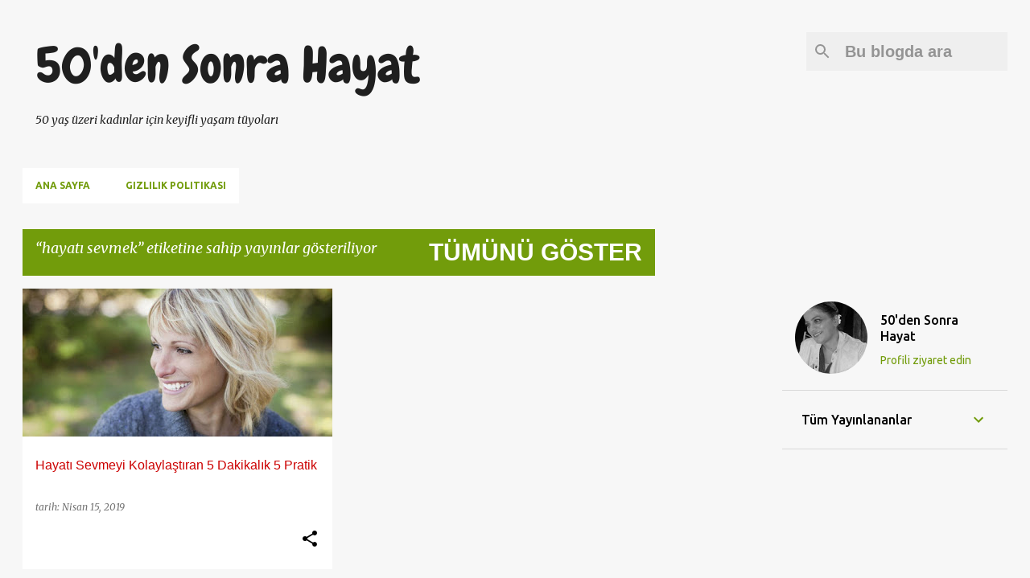

--- FILE ---
content_type: text/html; charset=UTF-8
request_url: https://www.50densonrayasam.com/search/label/hayat%C4%B1%20sevmek
body_size: 35580
content:
<!DOCTYPE html>
<html dir='ltr' xmlns='http://www.w3.org/1999/xhtml' xmlns:b='http://www.google.com/2005/gml/b' xmlns:data='http://www.google.com/2005/gml/data' xmlns:expr='http://www.google.com/2005/gml/expr'>
<head>
<script async='async' src='//pagead2.googlesyndication.com/pagead/js/adsbygoogle.js'></script>
<script>
     (adsbygoogle = window.adsbygoogle || []).push({
          google_ad_client: "ca-pub-1282397320817350",
          enable_page_level_ads: true
     });
</script>
<meta content='width=device-width, initial-scale=1' name='viewport'/>
<title>50&#39;den Sonra Hayat</title>
<meta content='text/html; charset=UTF-8' http-equiv='Content-Type'/>
<!-- Chrome, Firefox OS and Opera -->
<meta content='#f7f7f7' name='theme-color'/>
<!-- Windows Phone -->
<meta content='#f7f7f7' name='msapplication-navbutton-color'/>
<meta content='blogger' name='generator'/>
<link href='https://www.50densonrayasam.com/favicon.ico' rel='icon' type='image/x-icon'/>
<link href='https://www.50densonrayasam.com/search/label/hayat%C4%B1%20sevmek' rel='canonical'/>
<link rel="alternate" type="application/atom+xml" title="50&#39;den Sonra Hayat - Atom" href="https://www.50densonrayasam.com/feeds/posts/default" />
<link rel="alternate" type="application/rss+xml" title="50&#39;den Sonra Hayat - RSS" href="https://www.50densonrayasam.com/feeds/posts/default?alt=rss" />
<link rel="service.post" type="application/atom+xml" title="50&#39;den Sonra Hayat - Atom" href="https://www.blogger.com/feeds/4135917885083433406/posts/default" />
<link rel="me" href="https://www.blogger.com/profile/15457196335963082574" />
<!--Can't find substitution for tag [blog.ieCssRetrofitLinks]-->
<meta content='https://www.50densonrayasam.com/search/label/hayat%C4%B1%20sevmek' property='og:url'/>
<meta content='50&#39;den Sonra Hayat' property='og:title'/>
<meta content='' property='og:description'/>
<meta content='https://blogger.googleusercontent.com/img/b/R29vZ2xl/AVvXsEgtFeiKEGLsNTGcCt0Xl2p0n_2loML1urTVQPMNvsc9VnDNFWJqy7gFER3a3qkrLVgVZdx4GzAwNHmn3XthDPC29TfjGl12i08ioNwgC2If16t_HPGV3A9F4TOyoBNZkUR3vAA_yIP8Dkj1/w1200-h630-p-k-no-nu/zihinsel.jpg' property='og:image'/>
<style type='text/css'>@font-face{font-family:'Allerta';font-style:normal;font-weight:400;font-display:swap;src:url(//fonts.gstatic.com/s/allerta/v19/TwMO-IAHRlkbx940YnYXSCiN9uc.woff2)format('woff2');unicode-range:U+0000-00FF,U+0131,U+0152-0153,U+02BB-02BC,U+02C6,U+02DA,U+02DC,U+0304,U+0308,U+0329,U+2000-206F,U+20AC,U+2122,U+2191,U+2193,U+2212,U+2215,U+FEFF,U+FFFD;}@font-face{font-family:'Chewy';font-style:normal;font-weight:400;font-display:swap;src:url(//fonts.gstatic.com/s/chewy/v18/uK_94ruUb-k-wn52KjI9OPec.woff2)format('woff2');unicode-range:U+0000-00FF,U+0131,U+0152-0153,U+02BB-02BC,U+02C6,U+02DA,U+02DC,U+0304,U+0308,U+0329,U+2000-206F,U+20AC,U+2122,U+2191,U+2193,U+2212,U+2215,U+FEFF,U+FFFD;}@font-face{font-family:'Merriweather';font-style:italic;font-weight:400;font-stretch:100%;font-display:swap;src:url(//fonts.gstatic.com/s/merriweather/v33/u-4B0qyriQwlOrhSvowK_l5-eTxCVx0ZbwLvKH2Gk9hLmp0v5yA-xXPqCzLvPee1XYk_XSf-FmTCUG36AvH4ZL_Ean2DTA.woff2)format('woff2');unicode-range:U+0460-052F,U+1C80-1C8A,U+20B4,U+2DE0-2DFF,U+A640-A69F,U+FE2E-FE2F;}@font-face{font-family:'Merriweather';font-style:italic;font-weight:400;font-stretch:100%;font-display:swap;src:url(//fonts.gstatic.com/s/merriweather/v33/u-4B0qyriQwlOrhSvowK_l5-eTxCVx0ZbwLvKH2Gk9hLmp0v5yA-xXPqCzLvPee1XYk_XSf-FmTCUG3zAvH4ZL_Ean2DTA.woff2)format('woff2');unicode-range:U+0301,U+0400-045F,U+0490-0491,U+04B0-04B1,U+2116;}@font-face{font-family:'Merriweather';font-style:italic;font-weight:400;font-stretch:100%;font-display:swap;src:url(//fonts.gstatic.com/s/merriweather/v33/u-4B0qyriQwlOrhSvowK_l5-eTxCVx0ZbwLvKH2Gk9hLmp0v5yA-xXPqCzLvPee1XYk_XSf-FmTCUG34AvH4ZL_Ean2DTA.woff2)format('woff2');unicode-range:U+0102-0103,U+0110-0111,U+0128-0129,U+0168-0169,U+01A0-01A1,U+01AF-01B0,U+0300-0301,U+0303-0304,U+0308-0309,U+0323,U+0329,U+1EA0-1EF9,U+20AB;}@font-face{font-family:'Merriweather';font-style:italic;font-weight:400;font-stretch:100%;font-display:swap;src:url(//fonts.gstatic.com/s/merriweather/v33/u-4B0qyriQwlOrhSvowK_l5-eTxCVx0ZbwLvKH2Gk9hLmp0v5yA-xXPqCzLvPee1XYk_XSf-FmTCUG35AvH4ZL_Ean2DTA.woff2)format('woff2');unicode-range:U+0100-02BA,U+02BD-02C5,U+02C7-02CC,U+02CE-02D7,U+02DD-02FF,U+0304,U+0308,U+0329,U+1D00-1DBF,U+1E00-1E9F,U+1EF2-1EFF,U+2020,U+20A0-20AB,U+20AD-20C0,U+2113,U+2C60-2C7F,U+A720-A7FF;}@font-face{font-family:'Merriweather';font-style:italic;font-weight:400;font-stretch:100%;font-display:swap;src:url(//fonts.gstatic.com/s/merriweather/v33/u-4B0qyriQwlOrhSvowK_l5-eTxCVx0ZbwLvKH2Gk9hLmp0v5yA-xXPqCzLvPee1XYk_XSf-FmTCUG33AvH4ZL_Ean0.woff2)format('woff2');unicode-range:U+0000-00FF,U+0131,U+0152-0153,U+02BB-02BC,U+02C6,U+02DA,U+02DC,U+0304,U+0308,U+0329,U+2000-206F,U+20AC,U+2122,U+2191,U+2193,U+2212,U+2215,U+FEFF,U+FFFD;}@font-face{font-family:'Merriweather';font-style:normal;font-weight:400;font-stretch:100%;font-display:swap;src:url(//fonts.gstatic.com/s/merriweather/v33/u-4D0qyriQwlOrhSvowK_l5UcA6zuSYEqOzpPe3HOZJ5eX1WtLaQwmYiScCmDxhtNOKl8yDr3icaGV31CPDaYKfFQn0.woff2)format('woff2');unicode-range:U+0460-052F,U+1C80-1C8A,U+20B4,U+2DE0-2DFF,U+A640-A69F,U+FE2E-FE2F;}@font-face{font-family:'Merriweather';font-style:normal;font-weight:400;font-stretch:100%;font-display:swap;src:url(//fonts.gstatic.com/s/merriweather/v33/u-4D0qyriQwlOrhSvowK_l5UcA6zuSYEqOzpPe3HOZJ5eX1WtLaQwmYiScCmDxhtNOKl8yDr3icaEF31CPDaYKfFQn0.woff2)format('woff2');unicode-range:U+0301,U+0400-045F,U+0490-0491,U+04B0-04B1,U+2116;}@font-face{font-family:'Merriweather';font-style:normal;font-weight:400;font-stretch:100%;font-display:swap;src:url(//fonts.gstatic.com/s/merriweather/v33/u-4D0qyriQwlOrhSvowK_l5UcA6zuSYEqOzpPe3HOZJ5eX1WtLaQwmYiScCmDxhtNOKl8yDr3icaG131CPDaYKfFQn0.woff2)format('woff2');unicode-range:U+0102-0103,U+0110-0111,U+0128-0129,U+0168-0169,U+01A0-01A1,U+01AF-01B0,U+0300-0301,U+0303-0304,U+0308-0309,U+0323,U+0329,U+1EA0-1EF9,U+20AB;}@font-face{font-family:'Merriweather';font-style:normal;font-weight:400;font-stretch:100%;font-display:swap;src:url(//fonts.gstatic.com/s/merriweather/v33/u-4D0qyriQwlOrhSvowK_l5UcA6zuSYEqOzpPe3HOZJ5eX1WtLaQwmYiScCmDxhtNOKl8yDr3icaGl31CPDaYKfFQn0.woff2)format('woff2');unicode-range:U+0100-02BA,U+02BD-02C5,U+02C7-02CC,U+02CE-02D7,U+02DD-02FF,U+0304,U+0308,U+0329,U+1D00-1DBF,U+1E00-1E9F,U+1EF2-1EFF,U+2020,U+20A0-20AB,U+20AD-20C0,U+2113,U+2C60-2C7F,U+A720-A7FF;}@font-face{font-family:'Merriweather';font-style:normal;font-weight:400;font-stretch:100%;font-display:swap;src:url(//fonts.gstatic.com/s/merriweather/v33/u-4D0qyriQwlOrhSvowK_l5UcA6zuSYEqOzpPe3HOZJ5eX1WtLaQwmYiScCmDxhtNOKl8yDr3icaFF31CPDaYKfF.woff2)format('woff2');unicode-range:U+0000-00FF,U+0131,U+0152-0153,U+02BB-02BC,U+02C6,U+02DA,U+02DC,U+0304,U+0308,U+0329,U+2000-206F,U+20AC,U+2122,U+2191,U+2193,U+2212,U+2215,U+FEFF,U+FFFD;}@font-face{font-family:'Ubuntu';font-style:normal;font-weight:400;font-display:swap;src:url(//fonts.gstatic.com/s/ubuntu/v21/4iCs6KVjbNBYlgoKcg72nU6AF7xm.woff2)format('woff2');unicode-range:U+0460-052F,U+1C80-1C8A,U+20B4,U+2DE0-2DFF,U+A640-A69F,U+FE2E-FE2F;}@font-face{font-family:'Ubuntu';font-style:normal;font-weight:400;font-display:swap;src:url(//fonts.gstatic.com/s/ubuntu/v21/4iCs6KVjbNBYlgoKew72nU6AF7xm.woff2)format('woff2');unicode-range:U+0301,U+0400-045F,U+0490-0491,U+04B0-04B1,U+2116;}@font-face{font-family:'Ubuntu';font-style:normal;font-weight:400;font-display:swap;src:url(//fonts.gstatic.com/s/ubuntu/v21/4iCs6KVjbNBYlgoKcw72nU6AF7xm.woff2)format('woff2');unicode-range:U+1F00-1FFF;}@font-face{font-family:'Ubuntu';font-style:normal;font-weight:400;font-display:swap;src:url(//fonts.gstatic.com/s/ubuntu/v21/4iCs6KVjbNBYlgoKfA72nU6AF7xm.woff2)format('woff2');unicode-range:U+0370-0377,U+037A-037F,U+0384-038A,U+038C,U+038E-03A1,U+03A3-03FF;}@font-face{font-family:'Ubuntu';font-style:normal;font-weight:400;font-display:swap;src:url(//fonts.gstatic.com/s/ubuntu/v21/4iCs6KVjbNBYlgoKcQ72nU6AF7xm.woff2)format('woff2');unicode-range:U+0100-02BA,U+02BD-02C5,U+02C7-02CC,U+02CE-02D7,U+02DD-02FF,U+0304,U+0308,U+0329,U+1D00-1DBF,U+1E00-1E9F,U+1EF2-1EFF,U+2020,U+20A0-20AB,U+20AD-20C0,U+2113,U+2C60-2C7F,U+A720-A7FF;}@font-face{font-family:'Ubuntu';font-style:normal;font-weight:400;font-display:swap;src:url(//fonts.gstatic.com/s/ubuntu/v21/4iCs6KVjbNBYlgoKfw72nU6AFw.woff2)format('woff2');unicode-range:U+0000-00FF,U+0131,U+0152-0153,U+02BB-02BC,U+02C6,U+02DA,U+02DC,U+0304,U+0308,U+0329,U+2000-206F,U+20AC,U+2122,U+2191,U+2193,U+2212,U+2215,U+FEFF,U+FFFD;}@font-face{font-family:'Ubuntu';font-style:normal;font-weight:500;font-display:swap;src:url(//fonts.gstatic.com/s/ubuntu/v21/4iCv6KVjbNBYlgoCjC3jvWyNPYZvg7UI.woff2)format('woff2');unicode-range:U+0460-052F,U+1C80-1C8A,U+20B4,U+2DE0-2DFF,U+A640-A69F,U+FE2E-FE2F;}@font-face{font-family:'Ubuntu';font-style:normal;font-weight:500;font-display:swap;src:url(//fonts.gstatic.com/s/ubuntu/v21/4iCv6KVjbNBYlgoCjC3jtGyNPYZvg7UI.woff2)format('woff2');unicode-range:U+0301,U+0400-045F,U+0490-0491,U+04B0-04B1,U+2116;}@font-face{font-family:'Ubuntu';font-style:normal;font-weight:500;font-display:swap;src:url(//fonts.gstatic.com/s/ubuntu/v21/4iCv6KVjbNBYlgoCjC3jvGyNPYZvg7UI.woff2)format('woff2');unicode-range:U+1F00-1FFF;}@font-face{font-family:'Ubuntu';font-style:normal;font-weight:500;font-display:swap;src:url(//fonts.gstatic.com/s/ubuntu/v21/4iCv6KVjbNBYlgoCjC3js2yNPYZvg7UI.woff2)format('woff2');unicode-range:U+0370-0377,U+037A-037F,U+0384-038A,U+038C,U+038E-03A1,U+03A3-03FF;}@font-face{font-family:'Ubuntu';font-style:normal;font-weight:500;font-display:swap;src:url(//fonts.gstatic.com/s/ubuntu/v21/4iCv6KVjbNBYlgoCjC3jvmyNPYZvg7UI.woff2)format('woff2');unicode-range:U+0100-02BA,U+02BD-02C5,U+02C7-02CC,U+02CE-02D7,U+02DD-02FF,U+0304,U+0308,U+0329,U+1D00-1DBF,U+1E00-1E9F,U+1EF2-1EFF,U+2020,U+20A0-20AB,U+20AD-20C0,U+2113,U+2C60-2C7F,U+A720-A7FF;}@font-face{font-family:'Ubuntu';font-style:normal;font-weight:500;font-display:swap;src:url(//fonts.gstatic.com/s/ubuntu/v21/4iCv6KVjbNBYlgoCjC3jsGyNPYZvgw.woff2)format('woff2');unicode-range:U+0000-00FF,U+0131,U+0152-0153,U+02BB-02BC,U+02C6,U+02DA,U+02DC,U+0304,U+0308,U+0329,U+2000-206F,U+20AC,U+2122,U+2191,U+2193,U+2212,U+2215,U+FEFF,U+FFFD;}@font-face{font-family:'Ubuntu';font-style:normal;font-weight:700;font-display:swap;src:url(//fonts.gstatic.com/s/ubuntu/v21/4iCv6KVjbNBYlgoCxCvjvWyNPYZvg7UI.woff2)format('woff2');unicode-range:U+0460-052F,U+1C80-1C8A,U+20B4,U+2DE0-2DFF,U+A640-A69F,U+FE2E-FE2F;}@font-face{font-family:'Ubuntu';font-style:normal;font-weight:700;font-display:swap;src:url(//fonts.gstatic.com/s/ubuntu/v21/4iCv6KVjbNBYlgoCxCvjtGyNPYZvg7UI.woff2)format('woff2');unicode-range:U+0301,U+0400-045F,U+0490-0491,U+04B0-04B1,U+2116;}@font-face{font-family:'Ubuntu';font-style:normal;font-weight:700;font-display:swap;src:url(//fonts.gstatic.com/s/ubuntu/v21/4iCv6KVjbNBYlgoCxCvjvGyNPYZvg7UI.woff2)format('woff2');unicode-range:U+1F00-1FFF;}@font-face{font-family:'Ubuntu';font-style:normal;font-weight:700;font-display:swap;src:url(//fonts.gstatic.com/s/ubuntu/v21/4iCv6KVjbNBYlgoCxCvjs2yNPYZvg7UI.woff2)format('woff2');unicode-range:U+0370-0377,U+037A-037F,U+0384-038A,U+038C,U+038E-03A1,U+03A3-03FF;}@font-face{font-family:'Ubuntu';font-style:normal;font-weight:700;font-display:swap;src:url(//fonts.gstatic.com/s/ubuntu/v21/4iCv6KVjbNBYlgoCxCvjvmyNPYZvg7UI.woff2)format('woff2');unicode-range:U+0100-02BA,U+02BD-02C5,U+02C7-02CC,U+02CE-02D7,U+02DD-02FF,U+0304,U+0308,U+0329,U+1D00-1DBF,U+1E00-1E9F,U+1EF2-1EFF,U+2020,U+20A0-20AB,U+20AD-20C0,U+2113,U+2C60-2C7F,U+A720-A7FF;}@font-face{font-family:'Ubuntu';font-style:normal;font-weight:700;font-display:swap;src:url(//fonts.gstatic.com/s/ubuntu/v21/4iCv6KVjbNBYlgoCxCvjsGyNPYZvgw.woff2)format('woff2');unicode-range:U+0000-00FF,U+0131,U+0152-0153,U+02BB-02BC,U+02C6,U+02DA,U+02DC,U+0304,U+0308,U+0329,U+2000-206F,U+20AC,U+2122,U+2191,U+2193,U+2212,U+2215,U+FEFF,U+FFFD;}</style>
<style id='page-skin-1' type='text/css'><!--
/*! normalize.css v3.0.1 | MIT License | git.io/normalize */html{font-family:sans-serif;-ms-text-size-adjust:100%;-webkit-text-size-adjust:100%}body{margin:0}article,aside,details,figcaption,figure,footer,header,hgroup,main,nav,section,summary{display:block}audio,canvas,progress,video{display:inline-block;vertical-align:baseline}audio:not([controls]){display:none;height:0}[hidden],template{display:none}a{background:transparent}a:active,a:hover{outline:0}abbr[title]{border-bottom:1px dotted}b,strong{font-weight:bold}dfn{font-style:italic}h1{font-size:2em;margin:.67em 0}mark{background:#ff0;color:#000}small{font-size:80%}sub,sup{font-size:75%;line-height:0;position:relative;vertical-align:baseline}sup{top:-0.5em}sub{bottom:-0.25em}img{border:0}svg:not(:root){overflow:hidden}figure{margin:1em 40px}hr{-moz-box-sizing:content-box;box-sizing:content-box;height:0}pre{overflow:auto}code,kbd,pre,samp{font-family:monospace,monospace;font-size:1em}button,input,optgroup,select,textarea{color:inherit;font:inherit;margin:0}button{overflow:visible}button,select{text-transform:none}button,html input[type="button"],input[type="reset"],input[type="submit"]{-webkit-appearance:button;cursor:pointer}button[disabled],html input[disabled]{cursor:default}button::-moz-focus-inner,input::-moz-focus-inner{border:0;padding:0}input{line-height:normal}input[type="checkbox"],input[type="radio"]{box-sizing:border-box;padding:0}input[type="number"]::-webkit-inner-spin-button,input[type="number"]::-webkit-outer-spin-button{height:auto}input[type="search"]{-webkit-appearance:textfield;-moz-box-sizing:content-box;-webkit-box-sizing:content-box;box-sizing:content-box}input[type="search"]::-webkit-search-cancel-button,input[type="search"]::-webkit-search-decoration{-webkit-appearance:none}fieldset{border:1px solid #c0c0c0;margin:0 2px;padding:.35em .625em .75em}legend{border:0;padding:0}textarea{overflow:auto}optgroup{font-weight:bold}table{border-collapse:collapse;border-spacing:0}td,th{padding:0}
/*!************************************************
* Blogger Template Style
* Name: Emporio
**************************************************/
body{
overflow-wrap:break-word;
word-break:break-word;
word-wrap:break-word
}
.hidden{
display:none
}
.invisible{
visibility:hidden
}
.container::after,.float-container::after{
clear:both;
content:'';
display:table
}
.clearboth{
clear:both
}
#comments .comment .comment-actions,.subscribe-popup .FollowByEmail .follow-by-email-submit{
background:0 0;
border:0;
box-shadow:none;
color:#000000;
cursor:pointer;
font-size:14px;
font-weight:700;
outline:0;
text-decoration:none;
text-transform:uppercase;
width:auto
}
.dim-overlay{
background-color:rgba(0,0,0,.54);
height:100vh;
left:0;
position:fixed;
top:0;
width:100%
}
#sharing-dim-overlay{
background-color:transparent
}
input::-ms-clear{
display:none
}
.blogger-logo,.svg-icon-24.blogger-logo{
fill:#ff9800;
opacity:1
}
.skip-navigation{
background-color:#fff;
box-sizing:border-box;
color:#000;
display:block;
height:0;
left:0;
line-height:50px;
overflow:hidden;
padding-top:0;
position:fixed;
text-align:center;
top:0;
-webkit-transition:box-shadow .3s,height .3s,padding-top .3s;
transition:box-shadow .3s,height .3s,padding-top .3s;
width:100%;
z-index:900
}
.skip-navigation:focus{
box-shadow:0 4px 5px 0 rgba(0,0,0,.14),0 1px 10px 0 rgba(0,0,0,.12),0 2px 4px -1px rgba(0,0,0,.2);
height:50px
}
#main{
outline:0
}
.main-heading{
position:absolute;
clip:rect(1px,1px,1px,1px);
padding:0;
border:0;
height:1px;
width:1px;
overflow:hidden
}
.Attribution{
margin-top:1em;
text-align:center
}
.Attribution .blogger img,.Attribution .blogger svg{
vertical-align:bottom
}
.Attribution .blogger img{
margin-right:.5em
}
.Attribution div{
line-height:24px;
margin-top:.5em
}
.Attribution .copyright,.Attribution .image-attribution{
font-size:.7em;
margin-top:1.5em
}
.BLOG_mobile_video_class{
display:none
}
.bg-photo{
background-attachment:scroll!important
}
body .CSS_LIGHTBOX{
z-index:900
}
.extendable .show-less,.extendable .show-more{
border-color:#000000;
color:#000000;
margin-top:8px
}
.extendable .show-less.hidden,.extendable .show-more.hidden{
display:none
}
.inline-ad{
display:none;
max-width:100%;
overflow:hidden
}
.adsbygoogle{
display:block
}
#cookieChoiceInfo{
bottom:0;
top:auto
}
iframe.b-hbp-video{
border:0
}
.post-body img{
max-width:100%
}
.post-body iframe{
max-width:100%
}
.post-body a[imageanchor="1"]{
display:inline-block
}
.byline{
margin-right:1em
}
.byline:last-child{
margin-right:0
}
.link-copied-dialog{
max-width:520px;
outline:0
}
.link-copied-dialog .modal-dialog-buttons{
margin-top:8px
}
.link-copied-dialog .goog-buttonset-default{
background:0 0;
border:0
}
.link-copied-dialog .goog-buttonset-default:focus{
outline:0
}
.paging-control-container{
margin-bottom:16px
}
.paging-control-container .paging-control{
display:inline-block
}
.paging-control-container .comment-range-text::after,.paging-control-container .paging-control{
color:#000000
}
.paging-control-container .comment-range-text,.paging-control-container .paging-control{
margin-right:8px
}
.paging-control-container .comment-range-text::after,.paging-control-container .paging-control::after{
content:'\00B7';
cursor:default;
padding-left:8px;
pointer-events:none
}
.paging-control-container .comment-range-text:last-child::after,.paging-control-container .paging-control:last-child::after{
content:none
}
.byline.reactions iframe{
height:20px
}
.b-notification{
color:#000;
background-color:#fff;
border-bottom:solid 1px #000;
box-sizing:border-box;
padding:16px 32px;
text-align:center
}
.b-notification.visible{
-webkit-transition:margin-top .3s cubic-bezier(.4,0,.2,1);
transition:margin-top .3s cubic-bezier(.4,0,.2,1)
}
.b-notification.invisible{
position:absolute
}
.b-notification-close{
position:absolute;
right:8px;
top:8px
}
.no-posts-message{
line-height:40px;
text-align:center
}
@media screen and (max-width:745px){
body.item-view .post-body a[imageanchor="1"][style*="float: left;"],body.item-view .post-body a[imageanchor="1"][style*="float: right;"]{
float:none!important;
clear:none!important
}
body.item-view .post-body a[imageanchor="1"] img{
display:block;
height:auto;
margin:0 auto
}
body.item-view .post-body>.separator:first-child>a[imageanchor="1"]:first-child{
margin-top:20px
}
.post-body a[imageanchor]{
display:block
}
body.item-view .post-body a[imageanchor="1"]{
margin-left:0!important;
margin-right:0!important
}
body.item-view .post-body a[imageanchor="1"]+a[imageanchor="1"]{
margin-top:16px
}
}
.item-control{
display:none
}
#comments{
border-top:1px dashed rgba(0,0,0,.54);
margin-top:20px;
padding:20px
}
#comments .comment-thread ol{
margin:0;
padding-left:0;
padding-left:0
}
#comments .comment .comment-replybox-single,#comments .comment-thread .comment-replies{
margin-left:60px
}
#comments .comment-thread .thread-count{
display:none
}
#comments .comment{
list-style-type:none;
padding:0 0 30px;
position:relative
}
#comments .comment .comment{
padding-bottom:8px
}
.comment .avatar-image-container{
position:absolute
}
.comment .avatar-image-container img{
border-radius:50%
}
.avatar-image-container svg,.comment .avatar-image-container .avatar-icon{
border-radius:50%;
border:solid 1px #000000;
box-sizing:border-box;
fill:#000000;
height:35px;
margin:0;
padding:7px;
width:35px
}
.comment .comment-block{
margin-top:10px;
margin-left:60px;
padding-bottom:0
}
#comments .comment-author-header-wrapper{
margin-left:40px
}
#comments .comment .thread-expanded .comment-block{
padding-bottom:20px
}
#comments .comment .comment-header .user,#comments .comment .comment-header .user a{
color:#cc0000;
font-style:normal;
font-weight:700
}
#comments .comment .comment-actions{
bottom:0;
margin-bottom:15px;
position:absolute
}
#comments .comment .comment-actions>*{
margin-right:8px
}
#comments .comment .comment-header .datetime{
bottom:0;
color:rgba(204,0,0,.54);
display:inline-block;
font-size:13px;
font-style:italic;
margin-left:8px
}
#comments .comment .comment-footer .comment-timestamp a,#comments .comment .comment-header .datetime a{
color:rgba(204,0,0,.54)
}
#comments .comment .comment-content,.comment .comment-body{
margin-top:12px;
word-break:break-word
}
.comment-body{
margin-bottom:12px
}
#comments.embed[data-num-comments="0"]{
border:0;
margin-top:0;
padding-top:0
}
#comments.embed[data-num-comments="0"] #comment-post-message,#comments.embed[data-num-comments="0"] div.comment-form>p,#comments.embed[data-num-comments="0"] p.comment-footer{
display:none
}
#comment-editor-src{
display:none
}
.comments .comments-content .loadmore.loaded{
max-height:0;
opacity:0;
overflow:hidden
}
.extendable .remaining-items{
height:0;
overflow:hidden;
-webkit-transition:height .3s cubic-bezier(.4,0,.2,1);
transition:height .3s cubic-bezier(.4,0,.2,1)
}
.extendable .remaining-items.expanded{
height:auto
}
.svg-icon-24,.svg-icon-24-button{
cursor:pointer;
height:24px;
width:24px;
min-width:24px
}
.touch-icon{
margin:-12px;
padding:12px
}
.touch-icon:active,.touch-icon:focus{
background-color:rgba(153,153,153,.4);
border-radius:50%
}
svg:not(:root).touch-icon{
overflow:visible
}
html[dir=rtl] .rtl-reversible-icon{
-webkit-transform:scaleX(-1);
-ms-transform:scaleX(-1);
transform:scaleX(-1)
}
.svg-icon-24-button,.touch-icon-button{
background:0 0;
border:0;
margin:0;
outline:0;
padding:0
}
.touch-icon-button .touch-icon:active,.touch-icon-button .touch-icon:focus{
background-color:transparent
}
.touch-icon-button:active .touch-icon,.touch-icon-button:focus .touch-icon{
background-color:rgba(153,153,153,.4);
border-radius:50%
}
.Profile .default-avatar-wrapper .avatar-icon{
border-radius:50%;
border:solid 1px #729c0b;
box-sizing:border-box;
fill:#729c0b;
margin:0
}
.Profile .individual .default-avatar-wrapper .avatar-icon{
padding:25px
}
.Profile .individual .avatar-icon,.Profile .individual .profile-img{
height:90px;
width:90px
}
.Profile .team .default-avatar-wrapper .avatar-icon{
padding:8px
}
.Profile .team .avatar-icon,.Profile .team .default-avatar-wrapper,.Profile .team .profile-img{
height:40px;
width:40px
}
.snippet-container{
margin:0;
position:relative;
overflow:hidden
}
.snippet-fade{
bottom:0;
box-sizing:border-box;
position:absolute;
width:96px
}
.snippet-fade{
right:0
}
.snippet-fade:after{
content:'\2026'
}
.snippet-fade:after{
float:right
}
.centered-top-container.sticky{
left:0;
position:fixed;
right:0;
top:0;
width:auto;
z-index:8;
-webkit-transition-property:opacity,-webkit-transform;
transition-property:opacity,-webkit-transform;
transition-property:transform,opacity;
transition-property:transform,opacity,-webkit-transform;
-webkit-transition-duration:.2s;
transition-duration:.2s;
-webkit-transition-timing-function:cubic-bezier(.4,0,.2,1);
transition-timing-function:cubic-bezier(.4,0,.2,1)
}
.centered-top-placeholder{
display:none
}
.collapsed-header .centered-top-placeholder{
display:block
}
.centered-top-container .Header .replaced h1,.centered-top-placeholder .Header .replaced h1{
display:none
}
.centered-top-container.sticky .Header .replaced h1{
display:block
}
.centered-top-container.sticky .Header .header-widget{
background:0 0
}
.centered-top-container.sticky .Header .header-image-wrapper{
display:none
}
.centered-top-container img,.centered-top-placeholder img{
max-width:100%
}
.collapsible{
-webkit-transition:height .3s cubic-bezier(.4,0,.2,1);
transition:height .3s cubic-bezier(.4,0,.2,1)
}
.collapsible,.collapsible>summary{
display:block;
overflow:hidden
}
.collapsible>:not(summary){
display:none
}
.collapsible[open]>:not(summary){
display:block
}
.collapsible:focus,.collapsible>summary:focus{
outline:0
}
.collapsible>summary{
cursor:pointer;
display:block;
padding:0
}
.collapsible:focus>summary,.collapsible>summary:focus{
background-color:transparent
}
.collapsible>summary::-webkit-details-marker{
display:none
}
.collapsible-title{
-webkit-box-align:center;
-webkit-align-items:center;
-ms-flex-align:center;
align-items:center;
display:-webkit-box;
display:-webkit-flex;
display:-ms-flexbox;
display:flex
}
.collapsible-title .title{
-webkit-box-flex:1;
-webkit-flex:1 1 auto;
-ms-flex:1 1 auto;
flex:1 1 auto;
-webkit-box-ordinal-group:1;
-webkit-order:0;
-ms-flex-order:0;
order:0;
overflow:hidden;
text-overflow:ellipsis;
white-space:nowrap
}
.collapsible-title .chevron-down,.collapsible[open] .collapsible-title .chevron-up{
display:block
}
.collapsible-title .chevron-up,.collapsible[open] .collapsible-title .chevron-down{
display:none
}
.flat-button{
cursor:pointer;
display:inline-block;
font-weight:700;
text-transform:uppercase;
border-radius:2px;
padding:8px;
margin:-8px
}
.flat-icon-button{
background:0 0;
border:0;
margin:0;
outline:0;
padding:0;
margin:-12px;
padding:12px;
cursor:pointer;
box-sizing:content-box;
display:inline-block;
line-height:0
}
.flat-icon-button,.flat-icon-button .splash-wrapper{
border-radius:50%
}
.flat-icon-button .splash.animate{
-webkit-animation-duration:.3s;
animation-duration:.3s
}
body#layout .bg-photo,body#layout .bg-photo-overlay{
display:none
}
body#layout .page_body{
padding:0;
position:relative;
top:0
}
body#layout .page{
display:inline-block;
left:inherit;
position:relative;
vertical-align:top;
width:540px
}
body#layout .centered{
max-width:954px
}
body#layout .navigation{
display:none
}
body#layout .sidebar-container{
display:inline-block;
width:40%
}
body#layout .hamburger-menu,body#layout .search{
display:none
}
.overflowable-container{
max-height:44px;
overflow:hidden;
position:relative
}
.overflow-button{
cursor:pointer
}
#overflowable-dim-overlay{
background:0 0
}
.overflow-popup{
box-shadow:0 2px 2px 0 rgba(0,0,0,.14),0 3px 1px -2px rgba(0,0,0,.2),0 1px 5px 0 rgba(0,0,0,.12);
background-color:#ffffff;
left:0;
max-width:calc(100% - 32px);
position:absolute;
top:0;
visibility:hidden;
z-index:101
}
.overflow-popup ul{
list-style:none
}
.overflow-popup .tabs li,.overflow-popup li{
display:block;
height:auto
}
.overflow-popup .tabs li{
padding-left:0;
padding-right:0
}
.overflow-button.hidden,.overflow-popup .tabs li.hidden,.overflow-popup li.hidden{
display:none
}
.widget.Sharing .sharing-button{
display:none
}
.widget.Sharing .sharing-buttons li{
padding:0
}
.widget.Sharing .sharing-buttons li span{
display:none
}
.post-share-buttons{
position:relative
}
.centered-bottom .share-buttons .svg-icon-24,.share-buttons .svg-icon-24{
fill:#000000
}
.sharing-open.touch-icon-button:active .touch-icon,.sharing-open.touch-icon-button:focus .touch-icon{
background-color:transparent
}
.share-buttons{
background-color:#ffffff;
border-radius:2px;
box-shadow:0 2px 2px 0 rgba(0,0,0,.14),0 3px 1px -2px rgba(0,0,0,.2),0 1px 5px 0 rgba(0,0,0,.12);
color:#000000;
list-style:none;
margin:0;
padding:8px 0;
position:absolute;
top:-11px;
min-width:200px;
z-index:101
}
.share-buttons.hidden{
display:none
}
.sharing-button{
background:0 0;
border:0;
margin:0;
outline:0;
padding:0;
cursor:pointer
}
.share-buttons li{
margin:0;
height:48px
}
.share-buttons li:last-child{
margin-bottom:0
}
.share-buttons li .sharing-platform-button{
box-sizing:border-box;
cursor:pointer;
display:block;
height:100%;
margin-bottom:0;
padding:0 16px;
position:relative;
width:100%
}
.share-buttons li .sharing-platform-button:focus,.share-buttons li .sharing-platform-button:hover{
background-color:rgba(128,128,128,.1);
outline:0
}
.share-buttons li svg[class*=" sharing-"],.share-buttons li svg[class^=sharing-]{
position:absolute;
top:10px
}
.share-buttons li span.sharing-platform-button{
position:relative;
top:0
}
.share-buttons li .platform-sharing-text{
display:block;
font-size:16px;
line-height:48px;
white-space:nowrap
}
.share-buttons li .platform-sharing-text{
margin-left:56px
}
.sidebar-container{
background-color:#f7f7f7;
max-width:280px;
overflow-y:auto;
-webkit-transition-property:-webkit-transform;
transition-property:-webkit-transform;
transition-property:transform;
transition-property:transform,-webkit-transform;
-webkit-transition-duration:.3s;
transition-duration:.3s;
-webkit-transition-timing-function:cubic-bezier(0,0,.2,1);
transition-timing-function:cubic-bezier(0,0,.2,1);
width:280px;
z-index:101;
-webkit-overflow-scrolling:touch
}
.sidebar-container .navigation{
line-height:0;
padding:16px
}
.sidebar-container .sidebar-back{
cursor:pointer
}
.sidebar-container .widget{
background:0 0;
margin:0 16px;
padding:16px 0
}
.sidebar-container .widget .title{
color:#000000;
margin:0
}
.sidebar-container .widget ul{
list-style:none;
margin:0;
padding:0
}
.sidebar-container .widget ul ul{
margin-left:1em
}
.sidebar-container .widget li{
font-size:16px;
line-height:normal
}
.sidebar-container .widget+.widget{
border-top:1px solid rgba(0, 0, 0, 0.12)
}
.BlogArchive li{
margin:16px 0
}
.BlogArchive li:last-child{
margin-bottom:0
}
.Label li a{
display:inline-block
}
.BlogArchive .post-count,.Label .label-count{
float:right;
margin-left:.25em
}
.BlogArchive .post-count::before,.Label .label-count::before{
content:'('
}
.BlogArchive .post-count::after,.Label .label-count::after{
content:')'
}
.widget.Translate .skiptranslate>div{
display:block!important
}
.widget.Profile .profile-link{
display:-webkit-box;
display:-webkit-flex;
display:-ms-flexbox;
display:flex
}
.widget.Profile .team-member .default-avatar-wrapper,.widget.Profile .team-member .profile-img{
-webkit-box-flex:0;
-webkit-flex:0 0 auto;
-ms-flex:0 0 auto;
flex:0 0 auto;
margin-right:1em
}
.widget.Profile .individual .profile-link{
-webkit-box-orient:vertical;
-webkit-box-direction:normal;
-webkit-flex-direction:column;
-ms-flex-direction:column;
flex-direction:column
}
.widget.Profile .team .profile-link .profile-name{
-webkit-align-self:center;
-ms-flex-item-align:center;
-ms-grid-row-align:center;
align-self:center;
display:block;
-webkit-box-flex:1;
-webkit-flex:1 1 auto;
-ms-flex:1 1 auto;
flex:1 1 auto
}
.dim-overlay{
background-color:rgba(0,0,0,.54);
z-index:100
}
body.sidebar-visible{
overflow-y:hidden
}
@media screen and (max-width:680px){
.sidebar-container{
bottom:0;
position:fixed;
top:0;
left:auto;
right:0
}
.sidebar-container.sidebar-invisible{
-webkit-transition-timing-function:cubic-bezier(.4,0,.6,1);
transition-timing-function:cubic-bezier(.4,0,.6,1);
-webkit-transform:translateX(100%);
-ms-transform:translateX(100%);
transform:translateX(100%)
}
}
.dialog{
box-shadow:0 2px 2px 0 rgba(0,0,0,.14),0 3px 1px -2px rgba(0,0,0,.2),0 1px 5px 0 rgba(0,0,0,.12);
background:#ffffff;
box-sizing:border-box;
color:#000000;
padding:30px;
position:fixed;
text-align:center;
width:calc(100% - 24px);
z-index:101
}
.dialog input[type=email],.dialog input[type=text]{
background-color:transparent;
border:0;
border-bottom:solid 1px rgba(0,0,0,.12);
color:#000000;
display:block;
font-family:Ubuntu, sans-serif;
font-size:16px;
line-height:24px;
margin:auto;
padding-bottom:7px;
outline:0;
text-align:center;
width:100%
}
.dialog input[type=email]::-webkit-input-placeholder,.dialog input[type=text]::-webkit-input-placeholder{
color:rgba(0,0,0,.5)
}
.dialog input[type=email]::-moz-placeholder,.dialog input[type=text]::-moz-placeholder{
color:rgba(0,0,0,.5)
}
.dialog input[type=email]:-ms-input-placeholder,.dialog input[type=text]:-ms-input-placeholder{
color:rgba(0,0,0,.5)
}
.dialog input[type=email]::placeholder,.dialog input[type=text]::placeholder{
color:rgba(0,0,0,.5)
}
.dialog input[type=email]:focus,.dialog input[type=text]:focus{
border-bottom:solid 2px #000000;
padding-bottom:6px
}
.dialog input.no-cursor{
color:transparent;
text-shadow:0 0 0 #000000
}
.dialog input.no-cursor:focus{
outline:0
}
.dialog input.no-cursor:focus{
outline:0
}
.dialog input[type=submit]{
font-family:Ubuntu, sans-serif
}
.dialog .goog-buttonset-default{
color:#000000
}
.loading-spinner-large{
-webkit-animation:mspin-rotate 1.568s infinite linear;
animation:mspin-rotate 1.568s infinite linear;
height:48px;
overflow:hidden;
position:absolute;
width:48px;
z-index:200
}
.loading-spinner-large>div{
-webkit-animation:mspin-revrot 5332ms infinite steps(4);
animation:mspin-revrot 5332ms infinite steps(4)
}
.loading-spinner-large>div>div{
-webkit-animation:mspin-singlecolor-large-film 1333ms infinite steps(81);
animation:mspin-singlecolor-large-film 1333ms infinite steps(81);
background-size:100%;
height:48px;
width:3888px
}
.mspin-black-large>div>div,.mspin-grey_54-large>div>div{
background-image:url(https://www.blogblog.com/indie/mspin_black_large.svg)
}
.mspin-white-large>div>div{
background-image:url(https://www.blogblog.com/indie/mspin_white_large.svg)
}
.mspin-grey_54-large{
opacity:.54
}
@-webkit-keyframes mspin-singlecolor-large-film{
from{
-webkit-transform:translateX(0);
transform:translateX(0)
}
to{
-webkit-transform:translateX(-3888px);
transform:translateX(-3888px)
}
}
@keyframes mspin-singlecolor-large-film{
from{
-webkit-transform:translateX(0);
transform:translateX(0)
}
to{
-webkit-transform:translateX(-3888px);
transform:translateX(-3888px)
}
}
@-webkit-keyframes mspin-rotate{
from{
-webkit-transform:rotate(0);
transform:rotate(0)
}
to{
-webkit-transform:rotate(360deg);
transform:rotate(360deg)
}
}
@keyframes mspin-rotate{
from{
-webkit-transform:rotate(0);
transform:rotate(0)
}
to{
-webkit-transform:rotate(360deg);
transform:rotate(360deg)
}
}
@-webkit-keyframes mspin-revrot{
from{
-webkit-transform:rotate(0);
transform:rotate(0)
}
to{
-webkit-transform:rotate(-360deg);
transform:rotate(-360deg)
}
}
@keyframes mspin-revrot{
from{
-webkit-transform:rotate(0);
transform:rotate(0)
}
to{
-webkit-transform:rotate(-360deg);
transform:rotate(-360deg)
}
}
.subscribe-popup{
max-width:364px
}
.subscribe-popup h3{
color:#cc0000;
font-size:1.8em;
margin-top:0
}
.subscribe-popup .FollowByEmail h3{
display:none
}
.subscribe-popup .FollowByEmail .follow-by-email-submit{
color:#000000;
display:inline-block;
margin:0 auto;
margin-top:24px;
width:auto;
white-space:normal
}
.subscribe-popup .FollowByEmail .follow-by-email-submit:disabled{
cursor:default;
opacity:.3
}
@media (max-width:800px){
.blog-name div.widget.Subscribe{
margin-bottom:16px
}
body.item-view .blog-name div.widget.Subscribe{
margin:8px auto 16px auto;
width:100%
}
}
.sidebar-container .svg-icon-24{
fill:#729c0b
}
.centered-top .svg-icon-24{
fill:#729c0b
}
.centered-bottom .svg-icon-24.touch-icon,.centered-bottom a .svg-icon-24,.centered-bottom button .svg-icon-24{
fill:#000000
}
.post-wrapper .svg-icon-24.touch-icon,.post-wrapper a .svg-icon-24,.post-wrapper button .svg-icon-24{
fill:#000000
}
.centered-bottom .share-buttons .svg-icon-24,.share-buttons .svg-icon-24{
fill:#000000
}
.svg-icon-24.hamburger-menu{
fill:#000000
}
body#layout .page_body{
padding:0;
position:relative;
top:0
}
body#layout .page{
display:inline-block;
left:inherit;
position:relative;
vertical-align:top;
width:540px
}
body{
background:#f7f7f7 none repeat scroll top left;
background-color:#f7f7f7;
background-size:cover;
color:#000000;
font:400 16px Ubuntu, sans-serif;
margin:0;
min-height:100vh
}
h3,h3.title{
color:#000000
}
.post-wrapper .post-title,.post-wrapper .post-title a,.post-wrapper .post-title a:hover,.post-wrapper .post-title a:visited{
color:#cc0000
}
a{
color:#000000;
font-style:normal;
text-decoration:none
}
a:visited{
color:#1f1f1f
}
a:hover{
color:#1f1f1f
}
blockquote{
color:#424242;
font:400 16px Ubuntu, sans-serif;
font-size:x-large;
font-style:italic;
font-weight:300;
text-align:center
}
.dim-overlay{
z-index:100
}
.page{
box-sizing:border-box;
display:-webkit-box;
display:-webkit-flex;
display:-ms-flexbox;
display:flex;
-webkit-box-orient:vertical;
-webkit-box-direction:normal;
-webkit-flex-direction:column;
-ms-flex-direction:column;
flex-direction:column;
min-height:100vh;
padding-bottom:1em
}
.page>*{
-webkit-box-flex:0;
-webkit-flex:0 0 auto;
-ms-flex:0 0 auto;
flex:0 0 auto
}
.page>#footer{
margin-top:auto
}
.bg-photo-container{
overflow:hidden
}
.bg-photo-container,.bg-photo-container .bg-photo{
height:464px;
width:100%
}
.bg-photo-container .bg-photo{
background-position:center;
background-size:cover;
z-index:-1
}
.centered{
margin:0 auto;
position:relative;
width:1482px
}
.centered .main,.centered .main-container{
float:left
}
.centered .main{
padding-bottom:1em
}
.centered .centered-bottom::after{
clear:both;
content:'';
display:table
}
@media (min-width:1626px){
.page_body.has-vertical-ads .centered{
width:1625px
}
}
@media (min-width:1225px) and (max-width:1482px){
.centered{
width:1081px
}
}
@media (min-width:1225px) and (max-width:1625px){
.page_body.has-vertical-ads .centered{
width:1224px
}
}
@media (max-width:1224px){
.centered{
width:680px
}
}
@media (max-width:680px){
.centered{
max-width:600px;
width:100%
}
}
.feed-view .post-wrapper.hero,.main,.main-container,.post-filter-message,.top-nav .section{
width:1187px
}
@media (min-width:1225px) and (max-width:1482px){
.feed-view .post-wrapper.hero,.main,.main-container,.post-filter-message,.top-nav .section{
width:786px
}
}
@media (min-width:1225px) and (max-width:1625px){
.feed-view .page_body.has-vertical-ads .post-wrapper.hero,.page_body.has-vertical-ads .feed-view .post-wrapper.hero,.page_body.has-vertical-ads .main,.page_body.has-vertical-ads .main-container,.page_body.has-vertical-ads .post-filter-message,.page_body.has-vertical-ads .top-nav .section{
width:786px
}
}
@media (max-width:1224px){
.feed-view .post-wrapper.hero,.main,.main-container,.post-filter-message,.top-nav .section{
width:auto
}
}
.widget .title{
font-size:18px;
line-height:28px;
margin:18px 0
}
.extendable .show-less,.extendable .show-more{
color:#1f1f1f;
font:normal bold 30px Arial, Tahoma, Helvetica, FreeSans, sans-serif;
cursor:pointer;
text-transform:uppercase;
margin:0 -16px;
padding:16px
}
.widget.Profile{
font:400 16px Ubuntu, sans-serif
}
.sidebar-container .widget.Profile{
padding:16px
}
.widget.Profile h2{
display:none
}
.widget.Profile .title{
margin:16px 32px
}
.widget.Profile .profile-img{
border-radius:50%
}
.widget.Profile .individual{
display:-webkit-box;
display:-webkit-flex;
display:-ms-flexbox;
display:flex
}
.widget.Profile .individual .profile-info{
-webkit-align-self:center;
-ms-flex-item-align:center;
-ms-grid-row-align:center;
align-self:center;
margin-left:16px
}
.widget.Profile .profile-datablock{
margin-top:0;
margin-bottom:.75em
}
.widget.Profile .profile-link{
background-image:none!important;
font-family:inherit;
overflow:hidden;
max-width:100%
}
.widget.Profile .individual .profile-link{
margin:0 -10px;
padding:0 10px;
display:block
}
.widget.Profile .individual .profile-data a.profile-link.g-profile,.widget.Profile .team a.profile-link.g-profile .profile-name{
font:500 16px Ubuntu, sans-serif;
color:#000000;
margin-bottom:.75em
}
.widget.Profile .individual .profile-data a.profile-link.g-profile{
line-height:1.25
}
.widget.Profile .individual>a:first-child{
-webkit-flex-shrink:0;
-ms-flex-negative:0;
flex-shrink:0
}
.widget.Profile .profile-textblock{
display:none
}
.widget.Profile dd{
margin:0
}
.widget.Profile ul{
list-style:none;
padding:0
}
.widget.Profile ul li{
margin:10px 0 30px
}
.widget.Profile .team .extendable,.widget.Profile .team .extendable .first-items,.widget.Profile .team .extendable .remaining-items{
margin:0;
padding:0;
max-width:100%
}
.widget.Profile .team-member .profile-name-container{
-webkit-box-flex:0;
-webkit-flex:0 1 auto;
-ms-flex:0 1 auto;
flex:0 1 auto
}
.widget.Profile .team .extendable .show-less,.widget.Profile .team .extendable .show-more{
position:relative;
left:56px
}
#comments a,.post-wrapper a{
color:#000000
}
div.widget.Blog .blog-posts .post-outer{
border:0
}
div.widget.Blog .post-outer{
padding-bottom:0
}
.post .thumb{
float:left;
height:20%;
width:20%
}
.no-posts-message,.status-msg-body{
margin:10px 0
}
.blog-pager{
text-align:center
}
.post-title{
margin:0
}
.post-title,.post-title a{
font:normal normal 24px Impact, sans-serif
}
.post-body{
color:#000000;
display:block;
font:400 16px Merriweather, Georgia, serif;
line-height:32px;
margin:0
}
.post-snippet{
color:#000000;
font:400 14px Merriweather, Georgia, serif;
line-height:24px;
margin:8px 0;
max-height:72px
}
.post-snippet .snippet-fade{
background:-webkit-linear-gradient(left,#ffffff 0,#ffffff 20%,rgba(255, 255, 255, 0) 100%);
background:linear-gradient(to left,#ffffff 0,#ffffff 20%,rgba(255, 255, 255, 0) 100%);
color:#000000;
bottom:0;
position:absolute
}
.post-body img{
height:inherit;
max-width:100%
}
.byline,.byline.post-author a,.byline.post-timestamp a{
color:#757575;
font:italic 400 12px Merriweather, Georgia, serif
}
.byline.post-author{
text-transform:lowercase
}
.byline.post-author a{
text-transform:none
}
.item-byline .byline,.post-header .byline{
margin-right:0
}
.post-share-buttons .share-buttons{
background:#ffffff;
color:#000000;
font:400 14px Ubuntu, sans-serif
}
.tr-caption{
color:#424242;
font:400 16px Ubuntu, sans-serif;
font-size:1.1em;
font-style:italic
}
.post-filter-message{
background-color:#729c0b;
box-sizing:border-box;
color:#ffffff;
display:-webkit-box;
display:-webkit-flex;
display:-ms-flexbox;
display:flex;
font:italic 400 18px Merriweather, Georgia, serif;
margin-bottom:16px;
margin-top:32px;
padding:12px 16px
}
.post-filter-message>div:first-child{
-webkit-box-flex:1;
-webkit-flex:1 0 auto;
-ms-flex:1 0 auto;
flex:1 0 auto
}
.post-filter-message a{
color:#1f1f1f;
font:normal bold 30px Arial, Tahoma, Helvetica, FreeSans, sans-serif;
cursor:pointer;
text-transform:uppercase;
color:#ffffff;
padding-left:30px;
white-space:nowrap
}
.post-filter-message .search-label,.post-filter-message .search-query{
font-style:italic;
quotes:'\201c' '\201d' '\2018' '\2019'
}
.post-filter-message .search-label::before,.post-filter-message .search-query::before{
content:open-quote
}
.post-filter-message .search-label::after,.post-filter-message .search-query::after{
content:close-quote
}
#blog-pager{
margin-top:2em;
margin-bottom:1em
}
#blog-pager a{
color:#1f1f1f;
font:normal bold 30px Arial, Tahoma, Helvetica, FreeSans, sans-serif;
cursor:pointer;
text-transform:uppercase
}
.Label{
overflow-x:hidden
}
.Label ul{
list-style:none;
padding:0
}
.Label li{
display:inline-block;
overflow:hidden;
max-width:100%;
text-overflow:ellipsis;
white-space:nowrap
}
.Label .first-ten{
margin-top:16px
}
.Label .show-all{
border-color:#000000;
color:#000000;
cursor:pointer;
display:inline-block;
font-style:normal;
margin-top:8px;
text-transform:uppercase
}
.Label .show-all.hidden{
display:inline-block
}
.Label li a,.Label span.label-size,.byline.post-labels a{
background-color:rgba(114,156,11,.1);
border-radius:2px;
color:#729c0b;
cursor:pointer;
display:inline-block;
font:500 10.5px Ubuntu, sans-serif;
line-height:1.5;
margin:4px 4px 4px 0;
padding:4px 8px;
text-transform:uppercase;
vertical-align:middle
}
body.item-view .byline.post-labels a{
background-color:rgba(0,0,0,.1);
color:#000000
}
.FeaturedPost .item-thumbnail img{
max-width:100%
}
.sidebar-container .FeaturedPost .post-title a{
color:#729c0b;
font:500 14px Ubuntu, sans-serif
}
body.item-view .PopularPosts{
display:inline-block;
overflow-y:auto;
vertical-align:top;
width:280px
}
.PopularPosts h3.title{
font:500 16px Ubuntu, sans-serif
}
.PopularPosts .post-title{
margin:0 0 16px
}
.PopularPosts .post-title a{
color:#729c0b;
font:500 14px Ubuntu, sans-serif;
line-height:24px
}
.PopularPosts .item-thumbnail{
clear:both;
height:152px;
overflow-y:hidden;
width:100%
}
.PopularPosts .item-thumbnail img{
padding:0;
width:100%
}
.PopularPosts .popular-posts-snippet{
color:#535353;
font:italic 400 14px Merriweather, Georgia, serif;
line-height:24px;
max-height:calc(24px * 4);
overflow:hidden
}
.PopularPosts .popular-posts-snippet .snippet-fade{
color:#535353
}
.PopularPosts .post{
margin:30px 0;
position:relative
}
.PopularPosts .post+.post{
padding-top:1em
}
.popular-posts-snippet .snippet-fade{
background:-webkit-linear-gradient(left,#f7f7f7 0,#f7f7f7 20%,rgba(247, 247, 247, 0) 100%);
background:linear-gradient(to left,#f7f7f7 0,#f7f7f7 20%,rgba(247, 247, 247, 0) 100%);
right:0;
height:24px;
line-height:24px;
position:absolute;
top:calc(24px * 3);
width:96px
}
.Attribution{
color:#000000
}
.Attribution a,.Attribution a:hover,.Attribution a:visited{
color:#000000
}
.Attribution svg{
fill:#757575
}
.inline-ad{
margin-bottom:16px
}
.item-view .inline-ad{
display:block
}
.vertical-ad-container{
float:left;
margin-left:15px;
min-height:1px;
width:128px
}
.item-view .vertical-ad-container{
margin-top:30px
}
.inline-ad-placeholder,.vertical-ad-placeholder{
background:#ffffff;
border:1px solid #000;
opacity:.9;
vertical-align:middle;
text-align:center
}
.inline-ad-placeholder span,.vertical-ad-placeholder span{
margin-top:290px;
display:block;
text-transform:uppercase;
font-weight:700;
color:#cc0000
}
.vertical-ad-placeholder{
height:600px
}
.vertical-ad-placeholder span{
margin-top:290px;
padding:0 40px
}
.inline-ad-placeholder{
height:90px
}
.inline-ad-placeholder span{
margin-top:35px
}
.centered-top-container.sticky,.sticky .centered-top{
background-color:#efefef
}
.centered-top{
-webkit-box-align:start;
-webkit-align-items:flex-start;
-ms-flex-align:start;
align-items:flex-start;
display:-webkit-box;
display:-webkit-flex;
display:-ms-flexbox;
display:flex;
-webkit-flex-wrap:wrap;
-ms-flex-wrap:wrap;
flex-wrap:wrap;
margin:0 auto;
padding-top:40px;
max-width:1482px
}
.page_body.has-vertical-ads .centered-top{
max-width:1625px
}
.centered-top .blog-name,.centered-top .hamburger-section,.centered-top .search{
margin-left:16px
}
.centered-top .return_link{
-webkit-box-flex:0;
-webkit-flex:0 0 auto;
-ms-flex:0 0 auto;
flex:0 0 auto;
height:24px;
-webkit-box-ordinal-group:1;
-webkit-order:0;
-ms-flex-order:0;
order:0;
width:24px
}
.centered-top .blog-name{
-webkit-box-flex:1;
-webkit-flex:1 1 0;
-ms-flex:1 1 0px;
flex:1 1 0;
-webkit-box-ordinal-group:2;
-webkit-order:1;
-ms-flex-order:1;
order:1
}
.centered-top .search{
-webkit-box-flex:0;
-webkit-flex:0 0 auto;
-ms-flex:0 0 auto;
flex:0 0 auto;
-webkit-box-ordinal-group:3;
-webkit-order:2;
-ms-flex-order:2;
order:2
}
.centered-top .hamburger-section{
display:none;
-webkit-box-flex:0;
-webkit-flex:0 0 auto;
-ms-flex:0 0 auto;
flex:0 0 auto;
-webkit-box-ordinal-group:4;
-webkit-order:3;
-ms-flex-order:3;
order:3
}
.centered-top .subscribe-section-container{
-webkit-box-flex:1;
-webkit-flex:1 0 100%;
-ms-flex:1 0 100%;
flex:1 0 100%;
-webkit-box-ordinal-group:5;
-webkit-order:4;
-ms-flex-order:4;
order:4
}
.centered-top .top-nav{
-webkit-box-flex:1;
-webkit-flex:1 0 100%;
-ms-flex:1 0 100%;
flex:1 0 100%;
margin-top:32px;
-webkit-box-ordinal-group:6;
-webkit-order:5;
-ms-flex-order:5;
order:5
}
.sticky .centered-top{
-webkit-box-align:center;
-webkit-align-items:center;
-ms-flex-align:center;
align-items:center;
box-sizing:border-box;
-webkit-flex-wrap:nowrap;
-ms-flex-wrap:nowrap;
flex-wrap:nowrap;
padding:0 16px
}
.sticky .centered-top .blog-name{
-webkit-box-flex:0;
-webkit-flex:0 1 auto;
-ms-flex:0 1 auto;
flex:0 1 auto;
max-width:none;
min-width:0
}
.sticky .centered-top .subscribe-section-container{
border-left:1px solid rgba(0, 0, 0, 0.3);
-webkit-box-flex:1;
-webkit-flex:1 0 auto;
-ms-flex:1 0 auto;
flex:1 0 auto;
margin:0 16px;
-webkit-box-ordinal-group:3;
-webkit-order:2;
-ms-flex-order:2;
order:2
}
.sticky .centered-top .search{
-webkit-box-flex:1;
-webkit-flex:1 0 auto;
-ms-flex:1 0 auto;
flex:1 0 auto;
-webkit-box-ordinal-group:4;
-webkit-order:3;
-ms-flex-order:3;
order:3
}
.sticky .centered-top .hamburger-section{
-webkit-box-ordinal-group:5;
-webkit-order:4;
-ms-flex-order:4;
order:4
}
.sticky .centered-top .top-nav{
display:none
}
.search{
position:relative;
width:250px
}
.search,.search .search-expand,.search .section{
height:48px
}
.search .search-expand{
background:0 0;
border:0;
margin:0;
outline:0;
padding:0;
display:none;
margin-left:auto
}
.search .search-expand-text{
display:none
}
.search .search-expand .svg-icon-24,.search .search-submit-container .svg-icon-24{
fill:rgba(0, 0, 0, 0.38);
-webkit-transition:.3s fill cubic-bezier(.4,0,.2,1);
transition:.3s fill cubic-bezier(.4,0,.2,1)
}
.search h3{
display:none
}
.search .section{
background-color:rgba(0, 0, 0, 0.03);
box-sizing:border-box;
right:0;
line-height:24px;
overflow-x:hidden;
position:absolute;
top:0;
-webkit-transition-duration:.3s;
transition-duration:.3s;
-webkit-transition-property:background-color,width;
transition-property:background-color,width;
-webkit-transition-timing-function:cubic-bezier(.4,0,.2,1);
transition-timing-function:cubic-bezier(.4,0,.2,1);
width:250px;
z-index:8
}
.search.focused .section{
background-color:rgba(0, 0, 0, 0.03)
}
.search form{
display:-webkit-box;
display:-webkit-flex;
display:-ms-flexbox;
display:flex
}
.search form .search-submit-container{
-webkit-box-align:center;
-webkit-align-items:center;
-ms-flex-align:center;
align-items:center;
display:-webkit-box;
display:-webkit-flex;
display:-ms-flexbox;
display:flex;
-webkit-box-flex:0;
-webkit-flex:0 0 auto;
-ms-flex:0 0 auto;
flex:0 0 auto;
height:48px;
-webkit-box-ordinal-group:1;
-webkit-order:0;
-ms-flex-order:0;
order:0
}
.search form .search-input{
-webkit-box-flex:1;
-webkit-flex:1 1 auto;
-ms-flex:1 1 auto;
flex:1 1 auto;
-webkit-box-ordinal-group:2;
-webkit-order:1;
-ms-flex-order:1;
order:1
}
.search form .search-input input{
box-sizing:border-box;
height:48px;
width:100%
}
.search .search-submit-container input[type=submit]{
display:none
}
.search .search-submit-container .search-icon{
margin:0;
padding:12px 8px
}
.search .search-input input{
background:0 0;
border:0;
color:#1f1f1f;
font:normal normal 16px Allerta;
outline:0;
padding:0 8px
}
.search .search-input input::-webkit-input-placeholder{
color:rgba(0, 0, 0, 0.38);
font:normal bold 20px Arial, Tahoma, Helvetica, FreeSans, sans-serif;
line-height:48px
}
.search .search-input input::-moz-placeholder{
color:rgba(0, 0, 0, 0.38);
font:normal bold 20px Arial, Tahoma, Helvetica, FreeSans, sans-serif;
line-height:48px
}
.search .search-input input:-ms-input-placeholder{
color:rgba(0, 0, 0, 0.38);
font:normal bold 20px Arial, Tahoma, Helvetica, FreeSans, sans-serif;
line-height:48px
}
.search .search-input input::placeholder{
color:rgba(0, 0, 0, 0.38);
font:normal bold 20px Arial, Tahoma, Helvetica, FreeSans, sans-serif;
line-height:48px
}
.search .dim-overlay{
background-color:transparent
}
.centered-top .Header h1{
box-sizing:border-box;
color:#1f1f1f;
font:normal normal 62px Chewy;
margin:0;
padding:0
}
.centered-top .Header h1 a,.centered-top .Header h1 a:hover,.centered-top .Header h1 a:visited{
color:inherit;
font-size:inherit
}
.centered-top .Header p{
color:#1f1f1f;
font:italic normal 14px Merriweather, Georgia, serif;
line-height:1.7;
margin:16px 0;
padding:0
}
.sticky .centered-top .Header h1{
color:#1f1f1f;
font-size:32px;
margin:16px 0;
padding:0;
overflow:hidden;
text-overflow:ellipsis;
white-space:nowrap
}
.sticky .centered-top .Header p{
display:none
}
.subscribe-section-container{
border-left:0;
margin:0
}
.subscribe-section-container .subscribe-button{
background:0 0;
border:0;
margin:0;
outline:0;
padding:0;
color:#1f1f1f;
cursor:pointer;
display:inline-block;
font:700 12px Ubuntu, sans-serif;
margin:0 auto;
padding:16px;
text-transform:uppercase;
white-space:nowrap
}
.top-nav .PageList h3{
margin-left:16px
}
.top-nav .PageList ul{
list-style:none;
margin:0;
padding:0
}
.top-nav .PageList ul li{
color:#1f1f1f;
font:normal bold 30px Arial, Tahoma, Helvetica, FreeSans, sans-serif;
cursor:pointer;
text-transform:uppercase;
font:700 12px Ubuntu, sans-serif
}
.top-nav .PageList ul li a{
background-color:#ffffff;
color:#729c0b;
display:block;
height:44px;
line-height:44px;
overflow:hidden;
padding:0 22px;
text-overflow:ellipsis;
vertical-align:middle
}
.top-nav .PageList ul li.selected a{
color:#729c0b
}
.top-nav .PageList ul li:first-child a{
padding-left:16px
}
.top-nav .PageList ul li:last-child a{
padding-right:16px
}
.top-nav .PageList .dim-overlay{
opacity:0
}
.top-nav .overflowable-contents li{
float:left;
max-width:100%
}
.top-nav .overflow-button{
-webkit-box-align:center;
-webkit-align-items:center;
-ms-flex-align:center;
align-items:center;
display:-webkit-box;
display:-webkit-flex;
display:-ms-flexbox;
display:flex;
height:44px;
-webkit-box-flex:0;
-webkit-flex:0 0 auto;
-ms-flex:0 0 auto;
flex:0 0 auto;
padding:0 16px;
position:relative;
-webkit-transition:opacity .3s cubic-bezier(.4,0,.2,1);
transition:opacity .3s cubic-bezier(.4,0,.2,1);
width:24px
}
.top-nav .overflow-button.hidden{
display:none
}
.top-nav .overflow-button svg{
margin-top:0
}
@media (max-width:1224px){
.search{
width:24px
}
.search .search-expand{
display:block;
position:relative;
z-index:8
}
.search .search-expand .search-expand-icon{
fill:transparent
}
.search .section{
background-color:rgba(0, 0, 0, 0);
width:32px;
z-index:7
}
.search.focused .section{
width:250px;
z-index:8
}
.search .search-submit-container .svg-icon-24{
fill:#729c0b
}
.search.focused .search-submit-container .svg-icon-24{
fill:rgba(0, 0, 0, 0.38)
}
.blog-name,.return_link,.subscribe-section-container{
opacity:1;
-webkit-transition:opacity .3s cubic-bezier(.4,0,.2,1);
transition:opacity .3s cubic-bezier(.4,0,.2,1)
}
.centered-top.search-focused .blog-name,.centered-top.search-focused .return_link,.centered-top.search-focused .subscribe-section-container{
opacity:0
}
body.search-view .centered-top.search-focused .blog-name .section,body.search-view .centered-top.search-focused .subscribe-section-container{
display:none
}
}
@media (max-width:745px){
.top-nav .section.no-items#page_list_top{
display:none
}
.centered-top{
padding-top:16px
}
.centered-top .header_container{
margin:0 auto;
max-width:600px
}
.centered-top .hamburger-section{
-webkit-box-align:center;
-webkit-align-items:center;
-ms-flex-align:center;
align-items:center;
display:-webkit-box;
display:-webkit-flex;
display:-ms-flexbox;
display:flex;
height:48px;
margin-right:24px
}
.widget.Header h1{
font:500 36px Ubuntu, sans-serif;
padding:0
}
.top-nav .PageList{
max-width:100%;
overflow-x:auto
}
.centered-top-container.sticky .centered-top{
-webkit-flex-wrap:wrap;
-ms-flex-wrap:wrap;
flex-wrap:wrap
}
.centered-top-container.sticky .blog-name{
-webkit-box-flex:1;
-webkit-flex:1 1 0;
-ms-flex:1 1 0px;
flex:1 1 0
}
.centered-top-container.sticky .search{
-webkit-box-flex:0;
-webkit-flex:0 0 auto;
-ms-flex:0 0 auto;
flex:0 0 auto
}
.centered-top-container.sticky .hamburger-section,.centered-top-container.sticky .search{
margin-bottom:8px;
margin-top:8px
}
.centered-top-container.sticky .subscribe-section-container{
border:0;
-webkit-box-flex:1;
-webkit-flex:1 0 100%;
-ms-flex:1 0 100%;
flex:1 0 100%;
margin:-16px 0 0;
-webkit-box-ordinal-group:6;
-webkit-order:5;
-ms-flex-order:5;
order:5
}
body.item-view .centered-top-container.sticky .subscribe-section-container{
margin-left:24px
}
.centered-top-container.sticky .subscribe-button{
padding:8px 16px 16px;
margin-bottom:0
}
.centered-top-container.sticky .widget.Header h1{
font-size:16px;
margin:0
}
}
body.sidebar-visible .page{
overflow-y:scroll
}
.sidebar-container{
float:left;
margin-left:15px
}
.sidebar-container a{
font:400 14px Merriweather, Georgia, serif;
color:#729c0b
}
.sidebar-container .sidebar-back{
float:right
}
.sidebar-container .navigation{
display:none
}
.sidebar-container .widget{
margin:auto 0;
padding:24px
}
.sidebar-container .widget .title{
font:500 16px Ubuntu, sans-serif
}
@media (min-width:681px) and (max-width:1224px){
.error-view .sidebar-container{
display:none
}
}
@media (max-width:680px){
.sidebar-container{
margin-left:0;
max-width:none;
width:100%
}
.sidebar-container .navigation{
display:block;
padding:24px
}
.sidebar-container .navigation+.sidebar.section{
clear:both
}
.sidebar-container .widget{
padding-left:32px
}
.sidebar-container .widget.Profile{
padding-left:24px
}
}
.post-wrapper{
background-color:#ffffff;
position:relative
}
.feed-view .blog-posts{
margin-right:-15px;
width:calc(100% + 15px)
}
.feed-view .post-wrapper{
border-radius:0px;
float:left;
overflow:hidden;
-webkit-transition:.3s box-shadow cubic-bezier(.4,0,.2,1);
transition:.3s box-shadow cubic-bezier(.4,0,.2,1);
width:385px
}
.feed-view .post-wrapper:hover{
box-shadow:0 4px 5px 0 rgba(0,0,0,.14),0 1px 10px 0 rgba(0,0,0,.12),0 2px 4px -1px rgba(0,0,0,.2)
}
.feed-view .post-wrapper.hero{
background-position:center;
background-size:cover;
position:relative
}
.feed-view .post-wrapper .post,.feed-view .post-wrapper .post .snippet-thumbnail{
background-color:#ffffff;
padding:24px 16px
}
.feed-view .post-wrapper .snippet-thumbnail{
-webkit-transition:.3s opacity cubic-bezier(.4,0,.2,1);
transition:.3s opacity cubic-bezier(.4,0,.2,1)
}
.feed-view .post-wrapper.has-labels.image .snippet-thumbnail-container{
background-color:rgba(0, 0, 0, 1)
}
.feed-view .post-wrapper.has-labels:hover .snippet-thumbnail{
opacity:.7
}
.feed-view .inline-ad,.feed-view .post-wrapper{
margin-bottom:15px;
margin-top:0;
margin-right:15px;
margin-left:0
}
.feed-view .post-wrapper.hero .post-title a{
font-size:20px;
line-height:24px
}
.feed-view .post-wrapper.not-hero .post-title a{
font-size:16px;
line-height:24px
}
.feed-view .post-wrapper .post-title a{
display:block;
margin:-296px -16px;
padding:296px 16px;
position:relative;
text-overflow:ellipsis;
z-index:2
}
.feed-view .post-wrapper .byline,.feed-view .post-wrapper .comment-link{
position:relative;
z-index:3
}
.feed-view .not-hero.post-wrapper.no-image .post-title-container{
position:relative;
top:-90px
}
.feed-view .post-wrapper .post-header{
padding:5px 0
}
.feed-view .byline{
line-height:12px
}
.feed-view .hero .byline{
line-height:15.6px
}
.feed-view .hero .byline,.feed-view .hero .byline.post-author a,.feed-view .hero .byline.post-timestamp a{
font-size:14px
}
.feed-view .post-comment-link{
float:left
}
.feed-view .post-share-buttons{
float:right
}
.feed-view .header-buttons-byline{
margin-top:16px;
height:24px
}
.feed-view .header-buttons-byline .byline{
height:24px
}
.feed-view .post-header-right-buttons .post-comment-link,.feed-view .post-header-right-buttons .post-jump-link{
display:block;
float:left;
margin-left:16px
}
.feed-view .post .num_comments{
display:inline-block;
font:normal normal 24px Impact, sans-serif;
font-size:12px;
margin:-14px 6px 0;
vertical-align:middle
}
.feed-view .post-wrapper .post-jump-link{
float:right
}
.feed-view .post-wrapper .post-footer{
margin-top:15px
}
.feed-view .post-wrapper .snippet-thumbnail,.feed-view .post-wrapper .snippet-thumbnail-container{
height:184px;
overflow-y:hidden
}
.feed-view .post-wrapper .snippet-thumbnail{
display:block;
background-position:center;
background-size:cover;
width:100%
}
.feed-view .post-wrapper.hero .snippet-thumbnail,.feed-view .post-wrapper.hero .snippet-thumbnail-container{
height:272px;
overflow-y:hidden
}
@media (min-width:681px){
.feed-view .post-title a .snippet-container{
height:48px;
max-height:48px
}
.feed-view .post-title a .snippet-fade{
background:-webkit-linear-gradient(left,#ffffff 0,#ffffff 20%,rgba(255, 255, 255, 0) 100%);
background:linear-gradient(to left,#ffffff 0,#ffffff 20%,rgba(255, 255, 255, 0) 100%);
color:transparent;
height:24px;
width:96px
}
.feed-view .hero .post-title-container .post-title a .snippet-container{
height:24px;
max-height:24px
}
.feed-view .hero .post-title a .snippet-fade{
height:24px
}
.feed-view .post-header-left-buttons{
position:relative
}
.feed-view .post-header-left-buttons:hover .touch-icon{
opacity:1
}
.feed-view .hero.post-wrapper.no-image .post-authordate,.feed-view .hero.post-wrapper.no-image .post-title-container{
position:relative;
top:-150px
}
.feed-view .hero.post-wrapper.no-image .post-title-container{
text-align:center
}
.feed-view .hero.post-wrapper.no-image .post-authordate{
-webkit-box-pack:center;
-webkit-justify-content:center;
-ms-flex-pack:center;
justify-content:center
}
.feed-view .labels-outer-container{
margin:0 -4px;
opacity:0;
position:absolute;
top:20px;
-webkit-transition:.2s opacity;
transition:.2s opacity;
width:calc(100% - 2 * 16px)
}
.feed-view .post-wrapper.has-labels:hover .labels-outer-container{
opacity:1
}
.feed-view .labels-container{
max-height:calc(23.75px + 2 * 4px);
overflow:hidden
}
.feed-view .labels-container .labels-more,.feed-view .labels-container .overflow-button-container{
display:inline-block;
float:right
}
.feed-view .labels-items{
padding:0 4px
}
.feed-view .labels-container a{
display:inline-block;
max-width:calc(100% - 16px);
overflow-x:hidden;
text-overflow:ellipsis;
white-space:nowrap;
vertical-align:top
}
.feed-view .labels-more{
min-width:23.75px;
padding:0;
width:23.75px
}
.feed-view .labels-more{
margin-left:8px
}
.feed-view .byline.post-labels{
margin:0
}
.feed-view .byline.post-labels a,.feed-view .labels-more a{
background-color:#ffffff;
color:#000000;
box-shadow:0 0 2px 0 rgba(0,0,0,.18);
opacity:.9
}
.feed-view .labels-more a{
border-radius:50%;
display:inline-block;
font:500 10.5px Ubuntu, sans-serif;
line-height:23.75px;
height:23.75px;
padding:0;
text-align:center;
width:23.75px;
max-width:23.75px
}
}
@media (max-width:1224px){
.feed-view .centered{
padding-right:0
}
.feed-view .centered .main-container{
float:none
}
.feed-view .blog-posts{
margin-right:0;
width:auto
}
.feed-view .post-wrapper{
float:none
}
.feed-view .post-wrapper.hero{
width:680px
}
.feed-view .page_body .centered div.widget.FeaturedPost,.feed-view div.widget.Blog{
width:385px
}
.post-filter-message,.top-nav{
margin-top:32px
}
.widget.Header h1{
font:500 36px Ubuntu, sans-serif
}
.post-filter-message{
display:block
}
.post-filter-message a{
display:block;
margin-top:8px;
padding-left:0
}
.feed-view .not-hero .post-title-container .post-title a .snippet-container{
height:auto
}
.feed-view .vertical-ad-container{
display:none
}
.feed-view .blog-posts .inline-ad{
display:block
}
}
@media (max-width:680px){
.feed-view .centered .main{
float:none;
width:100%
}
.feed-view .centered .centered-bottom{
max-width:600px;
width:auto
}
.feed-view .centered-bottom .hero.post-wrapper,.feed-view .centered-bottom .post-wrapper{
max-width:600px;
width:auto
}
.feed-view #header{
width:auto
}
.feed-view .page_body .centered div.widget.FeaturedPost,.feed-view div.widget.Blog{
top:50px;
width:100%;
z-index:6
}
.feed-view .main>.widget .title,.feed-view .post-filter-message{
margin-left:8px;
margin-right:8px
}
.feed-view .hero.post-wrapper{
background-color:#000000;
border-radius:0;
height:416px
}
.feed-view .hero.post-wrapper .post{
bottom:0;
box-sizing:border-box;
margin:16px;
position:absolute;
width:calc(100% - 32px)
}
.feed-view .hero.no-image.post-wrapper .post{
box-shadow:0 0 16px rgba(0,0,0,.2);
padding-top:120px;
top:0
}
.feed-view .hero.no-image.post-wrapper .post-footer{
position:absolute;
bottom:16px;
width:calc(100% - 32px)
}
.hero.post-wrapper h3{
white-space:normal
}
.feed-view .post-wrapper h3,.feed-view .post-wrapper:hover h3{
width:auto
}
.feed-view .hero.post-wrapper{
margin:0 0 15px 0
}
.feed-view .inline-ad,.feed-view .post-wrapper{
margin:0 8px 16px
}
.feed-view .post-labels{
display:none
}
.feed-view .post-wrapper .snippet-thumbnail{
background-size:cover;
display:block;
height:184px;
margin:0;
max-height:184px;
width:100%
}
.feed-view .post-wrapper.hero .snippet-thumbnail,.feed-view .post-wrapper.hero .snippet-thumbnail-container{
height:416px;
max-height:416px
}
.feed-view .header-author-byline{
display:none
}
.feed-view .hero .header-author-byline{
display:block
}
}
.item-view .page_body{
padding-top:70px
}
.item-view .centered,.item-view .centered .main,.item-view .centered .main-container,.item-view .page_body.has-vertical-ads .centered,.item-view .page_body.has-vertical-ads .centered .main,.item-view .page_body.has-vertical-ads .centered .main-container{
width:100%
}
.item-view .main-container{
max-width:890px;
margin-right:15px
}
.item-view .centered-bottom{
max-width:1185px;
margin-left:auto;
margin-right:auto;
padding-right:0;
padding-top:0;
width:100%
}
.item-view .page_body.has-vertical-ads .centered-bottom{
max-width:1328px;
width:100%
}
.item-view .bg-photo{
-webkit-filter:blur(12px);
filter:blur(12px);
-webkit-transform:scale(1.05);
-ms-transform:scale(1.05);
transform:scale(1.05)
}
.item-view .bg-photo-container+.centered .centered-bottom{
margin-top:0
}
.item-view .bg-photo-container+.centered .centered-bottom .post-wrapper{
margin-top:-368px
}
.item-view .bg-photo-container+.centered-bottom{
margin-top:0
}
.item-view .inline-ad{
margin-bottom:0;
margin-top:30px;
padding-bottom:16px
}
.item-view .post-wrapper{
border-radius:0px 0px 0 0;
float:none;
height:auto;
margin:0;
padding:32px;
width:auto
}
.item-view .post-outer{
padding:8px
}
.item-view .comments{
border-radius:0 0 0px 0px;
color:#000000;
margin:0 8px 8px
}
.item-view .post-title{
font:normal normal 24px Impact, sans-serif
}
.item-view .post-header{
display:block;
width:auto
}
.item-view .post-share-buttons{
display:block;
margin-bottom:40px;
margin-top:20px
}
.item-view .post-footer{
display:block
}
.item-view .post-footer a{
color:#1f1f1f;
font:normal bold 30px Arial, Tahoma, Helvetica, FreeSans, sans-serif;
cursor:pointer;
text-transform:uppercase;
color:#000000
}
.item-view .post-footer-line{
border:0
}
.item-view .sidebar-container{
box-sizing:border-box;
margin-left:0;
margin-top:15px;
max-width:280px;
padding:0;
width:280px
}
.item-view .sidebar-container .widget{
padding:15px 0
}
@media (max-width:1328px){
.item-view .centered{
width:100%
}
.item-view .centered .centered-bottom{
margin-left:auto;
margin-right:auto;
padding-right:0;
padding-top:0;
width:100%
}
.item-view .centered .main-container{
float:none;
margin:0 auto
}
.item-view div.section.main div.widget.PopularPosts{
margin:0 2.5%;
position:relative;
top:0;
width:95%
}
.item-view .bg-photo-container+.centered .main{
margin-top:0
}
.item-view div.widget.Blog{
margin:auto;
width:100%
}
.item-view .post-share-buttons{
margin-bottom:32px
}
.item-view .sidebar-container{
float:none;
margin:0;
max-height:none;
max-width:none;
padding:0 15px;
position:static;
width:100%
}
.item-view .sidebar-container .section{
margin:15px auto;
max-width:480px
}
.item-view .sidebar-container .section .widget{
position:static;
width:100%
}
.item-view .vertical-ad-container{
display:none
}
.item-view .blog-posts .inline-ad{
display:block
}
}
@media (max-width:745px){
.item-view.has-subscribe .bg-photo-container,.item-view.has-subscribe .centered-bottom{
padding-top:88px
}
.item-view .bg-photo,.item-view .bg-photo-container{
width:auto;
height:296px
}
.item-view .bg-photo-container+.centered .centered-bottom .post-wrapper{
margin-top:-240px
}
.item-view .bg-photo-container+.centered .centered-bottom,.item-view .page_body.has-subscribe .bg-photo-container+.centered .centered-bottom{
margin-top:0
}
.item-view .post-outer{
background:#ffffff
}
.item-view .post-outer .post-wrapper{
padding:16px
}
.item-view .comments{
margin:0
}
}
#comments{
background:#ffffff;
border-top:1px solid rgba(0, 0, 0, 0.12);
margin-top:0;
padding:32px
}
#comments .comment-form .title,#comments h3.title{
position:absolute;
clip:rect(1px,1px,1px,1px);
padding:0;
border:0;
height:1px;
width:1px;
overflow:hidden
}
#comments .comment-form{
border-bottom:1px solid rgba(0, 0, 0, 0.12);
border-top:1px solid rgba(0, 0, 0, 0.12)
}
.item-view #comments .comment-form h4{
position:absolute;
clip:rect(1px,1px,1px,1px);
padding:0;
border:0;
height:1px;
width:1px;
overflow:hidden
}
#comment-holder .continue{
display:none
}

--></style>
<style id='template-skin-1' type='text/css'><!--
body#layout .hidden,
body#layout .invisible {
display: inherit;
}
body#layout .centered-bottom {
position: relative;
}
body#layout .section.featured-post,
body#layout .section.main,
body#layout .section.vertical-ad-container {
float: left;
width: 55%;
}
body#layout .sidebar-container {
display: inline-block;
width: 39%;
}
body#layout .centered-bottom:after {
clear: both;
content: "";
display: table;
}
body#layout .hamburger-menu,
body#layout .search {
display: none;
}
--></style>
<script async='async' src='//pagead2.googlesyndication.com/pagead/js/adsbygoogle.js'></script>
<script type='text/javascript'>
        (function(i,s,o,g,r,a,m){i['GoogleAnalyticsObject']=r;i[r]=i[r]||function(){
        (i[r].q=i[r].q||[]).push(arguments)},i[r].l=1*new Date();a=s.createElement(o),
        m=s.getElementsByTagName(o)[0];a.async=1;a.src=g;m.parentNode.insertBefore(a,m)
        })(window,document,'script','https://www.google-analytics.com/analytics.js','ga');
        ga('create', 'UA-133180850-1', 'auto', 'blogger');
        ga('blogger.send', 'pageview');
      </script>
<script async='async' src='https://www.gstatic.com/external_hosted/clipboardjs/clipboard.min.js'></script>
<meta name='google-adsense-platform-account' content='ca-host-pub-1556223355139109'/>
<meta name='google-adsense-platform-domain' content='blogspot.com'/>

<!-- data-ad-client=ca-pub-1282397320817350 -->

</head>
<body class='feed-view label-view version-1-3-0 variant-vegeclub_light'>
<a class='skip-navigation' href='#main' tabindex='0'>
Ana içeriğe atla
</a>
<div class='page'>
<div class='page_body has-vertical-ads'>
<div class='centered'>
<div class='centered-top-placeholder'></div>
<header class='centered-top-container' role='banner'>
<div class='centered-top'>
<div class='hamburger-section'>
<svg class='svg-icon-24 touch-icon hamburger-menu'>
<use xlink:href='/responsive/sprite_v1_6.css.svg#ic_menu_black_24dp' xmlns:xlink='http://www.w3.org/1999/xlink'></use>
</svg>
</div>
<div class='blog-name'>
<div class='section' id='header' name='Başlık'><div class='widget Header' data-version='2' id='Header1'>
<div class='header-widget'>
<div>
<h1>
<a href='https://www.50densonrayasam.com/'>
50'den Sonra Hayat
</a>
</h1>
</div>
<p>
50 yaş üzeri kadınlar için keyifli yaşam tüyoları
</p>
</div>
</div></div>
</div>
<div class='search'>
<button aria-label='Ara' class='search-expand touch-icon-button'>
<div class='search-expand-text'>Ara</div>
<svg class='svg-icon-24 touch-icon search-expand-icon'>
<use xlink:href='/responsive/sprite_v1_6.css.svg#ic_search_black_24dp' xmlns:xlink='http://www.w3.org/1999/xlink'></use>
</svg>
</button>
<div class='section' id='search_top' name='Search (Top)'><div class='widget BlogSearch' data-version='2' id='BlogSearch1'>
<h3 class='title'>
Bu Blogda Ara
</h3>
<div class='widget-content' role='search'>
<form action='https://www.50densonrayasam.com/search' target='_top'>
<div class='search-input'>
<input aria-label='Bu blogda ara' autocomplete='off' name='q' placeholder='Bu blogda ara' value=''/>
</div>
<label class='search-submit-container'>
<input type='submit'/>
<svg class='svg-icon-24 touch-icon search-icon'>
<use xlink:href='/responsive/sprite_v1_6.css.svg#ic_search_black_24dp' xmlns:xlink='http://www.w3.org/1999/xlink'></use>
</svg>
</label>
</form>
</div>
</div></div>
</div>
<nav class='top-nav' role='navigation'>
<div class='section' id='page_list_top' name='Sayfa Listesi (Üst)'><div class='widget PageList' data-version='2' id='PageList1'>
<div class='widget-content'>
<div class='overflowable-container'>
<div class='overflowable-contents'>
<div class='container'>
<ul class='tabs'>
<li class='overflowable-item'>
<a href='https://www.50densonrayasam.com/'>Ana Sayfa</a>
</li>
<li class='overflowable-item'>
<a href='https://www.50densonrayasam.com/p/gizlilik-politikas-50densonrayasam.html'>Gizlilik Politikası</a>
</li>
</ul>
</div>
</div>
<div class='overflow-button hidden'>
<svg class='svg-icon-24'>
<use xlink:href='/responsive/sprite_v1_6.css.svg#ic_more_vert_black_24dp' xmlns:xlink='http://www.w3.org/1999/xlink'></use>
</svg>
</div>
</div>
</div>
</div></div>
</nav>
</div>
</header>
<div class='centered-bottom'>
<div class='post-filter-message'>
<div>
<span class='search-label'>hayatı sevmek</span> etiketine sahip yayınlar gösteriliyor
</div>
<div>
<a href='https://www.50densonrayasam.com/'>Tümünü göster</a>
</div>
</div>
<main class='main-container' id='main' role='main' tabindex='-1'>
<h2 class='main-heading'>Kayıtlar</h2>
<div class='featured-post section' id='featured_post' name='Featured Post'>
</div>
<div class='main section' id='page_body' name='Sayfa Gövdesi'><div class='widget Blog' data-version='2' id='Blog1'>
<div class='blog-posts hfeed container'>
<article class='post-outer-container'>
<div class='post-outer'>
<div class='post-wrapper not-hero post-6591806698361072485 image has-labels'>
<style>
              .post-thumb-6591806698361072485 {background-image:url(https\:\/\/blogger.googleusercontent.com\/img\/b\/R29vZ2xl\/AVvXsEgtFeiKEGLsNTGcCt0Xl2p0n_2loML1urTVQPMNvsc9VnDNFWJqy7gFER3a3qkrLVgVZdx4GzAwNHmn3XthDPC29TfjGl12i08ioNwgC2If16t_HPGV3A9F4TOyoBNZkUR3vAA_yIP8Dkj1\/w385-h184-p-k-no-nu\/zihinsel.jpg);}
            </style>
<div class='snippet-thumbnail-container'>
<div class='snippet-thumbnail post-thumb-6591806698361072485'></div>
</div>
<div class='slide'>
<div class='post'>
<script type='application/ld+json'>{
  "@context": "http://schema.org",
  "@type": "BlogPosting",
  "mainEntityOfPage": {
    "@type": "WebPage",
    "@id": "https://www.50densonrayasam.com/2019/04/hayat-sevmeyi-kolaylastran-5-dakikalk-5.html"
  },
  "headline": "Hayatı Sevmeyi Kolaylaştıran 5 Dakikalık 5 Pratik","description": "Teşekkür Listesi   Diyelim ki zor bir günün ardından eve geldiniz. Canınız hiçbir şey yapmak istemiyor ve günün kötü anları zihninizde dö...","datePublished": "2019-04-15T11:28:00+03:00",
  "dateModified": "2019-12-26T09:12:48+03:00","image": {
    "@type": "ImageObject","url": "https://blogger.googleusercontent.com/img/b/R29vZ2xl/AVvXsEgtFeiKEGLsNTGcCt0Xl2p0n_2loML1urTVQPMNvsc9VnDNFWJqy7gFER3a3qkrLVgVZdx4GzAwNHmn3XthDPC29TfjGl12i08ioNwgC2If16t_HPGV3A9F4TOyoBNZkUR3vAA_yIP8Dkj1/w1200-h630-p-k-no-nu/zihinsel.jpg",
    "height": 630,
    "width": 1200},"publisher": {
    "@type": "Organization",
    "name": "Blogger",
    "logo": {
      "@type": "ImageObject",
      "url": "https://blogger.googleusercontent.com/img/b/U2hvZWJveA/AVvXsEgfMvYAhAbdHksiBA24JKmb2Tav6K0GviwztID3Cq4VpV96HaJfy0viIu8z1SSw_G9n5FQHZWSRao61M3e58ImahqBtr7LiOUS6m_w59IvDYwjmMcbq3fKW4JSbacqkbxTo8B90dWp0Cese92xfLMPe_tg11g/h60/",
      "width": 206,
      "height": 60
    }
  },"author": {
    "@type": "Person",
    "name": "50'den Sonra Hayat"
  }
}</script>
<div class='post-title-container'>
<a name='6591806698361072485'></a>
<h3 class='post-title entry-title'>
<a href='https://www.50densonrayasam.com/2019/04/hayat-sevmeyi-kolaylastran-5-dakikalk-5.html'>
<div class='snippet-container r-snippet-container'>
<div class='r-snippetized'>
Hayatı Sevmeyi Kolaylaştıran 5 Dakikalık 5 Pratik
</div>
<div class='snippet-fade r-snippet-fade hidden'></div>
</div>
</a>
</h3>
</div>
<div class='post-header'>
<div class='post-header-line-1'>
<span class='byline post-timestamp'>
tarih:
<meta content='https://www.50densonrayasam.com/2019/04/hayat-sevmeyi-kolaylastran-5-dakikalk-5.html'/>
<a class='timestamp-link' href='https://www.50densonrayasam.com/2019/04/hayat-sevmeyi-kolaylastran-5-dakikalk-5.html' rel='bookmark' title='permanent link'>
<time class='published' datetime='2019-04-15T11:28:00+03:00' title='2019-04-15T11:28:00+03:00'>
Nisan 15, 2019
</time>
</a>
</span>
<div class='labels-outer-container'>
<div class='labels-container overflowable-container overflowable-no-popup'>
<div class='labels-items overflowable-contents byline post-labels'>
<span class='overflowable-item'>
<a href='https://www.50densonrayasam.com/search/label/50%20ya%C5%9F%20kad%C4%B1n' rel='tag'>50 yaş kadın</a>
</span>
<span class='overflowable-item'>
<a href='https://www.50densonrayasam.com/search/label/50densonrahayat' rel='tag'>50densonrahayat</a>
</span>
<span class='overflowable-item'>
<a href='https://www.50densonrayasam.com/search/label/antiaging' rel='tag'>antiaging</a>
</span>
<span class='overflowable-item'>
<a href='https://www.50densonrayasam.com/search/label/hayat%C4%B1%20sevmek' rel='tag'>hayatı sevmek</a>
</span>
<span class='overflowable-item'>
<a href='https://www.50densonrayasam.com/search/label/ki%C5%9Fisel%20geli%C5%9Fim' rel='tag'>kişisel gelişim</a>
</span>
<span class='overflowable-item'>
<a href='https://www.50densonrayasam.com/search/label/meditasyon' rel='tag'>meditasyon</a>
</span>
<span class='overflowable-item'>
<a href='https://www.50densonrayasam.com/search/label/mutluluk' rel='tag'>mutluluk</a>
</span>
</div>
<span class='labels-more overflow-button hidden'>
<a href='https://www.50densonrayasam.com/2019/04/hayat-sevmeyi-kolaylastran-5-dakikalk-5.html'>+<span class='overflow-count'></span></a>
</span>
</div>
</div>
</div>
</div>
<div class='post-body entry-content' id='post-snippet-6591806698361072485'>
<div style='clear: both;'></div>
</div>
<div class='post-footer container'>
<div class='post-footer-line post-footer-line-0'>
</div>
<div class='post-share-buttons post-share-buttons-bottom'>
<div class='byline post-share-buttons goog-inline-block'>
<div aria-owns='sharing-popup-Blog1-byline-6591806698361072485' class='sharing' data-title='Hayatı Sevmeyi Kolaylaştıran 5 Dakikalık 5 Pratik'>
<button aria-controls='sharing-popup-Blog1-byline-6591806698361072485' aria-label='Paylaş' class='sharing-button touch-icon-button' id='sharing-button-Blog1-byline-6591806698361072485' role='button'>
<div class='flat-icon-button ripple'>
<svg class='svg-icon-24'>
<use xlink:href='/responsive/sprite_v1_6.css.svg#ic_share_black_24dp' xmlns:xlink='http://www.w3.org/1999/xlink'></use>
</svg>
</div>
</button>
<div class='share-buttons-container'>
<ul aria-hidden='true' aria-label='Paylaş' class='share-buttons hidden' id='sharing-popup-Blog1-byline-6591806698361072485' role='menu'>
<li>
<span aria-label='Bağlantıyı al' class='sharing-platform-button sharing-element-link' data-href='https://www.blogger.com/share-post.g?blogID=4135917885083433406&postID=6591806698361072485&target=' data-url='https://www.50densonrayasam.com/2019/04/hayat-sevmeyi-kolaylastran-5-dakikalk-5.html' role='menuitem' tabindex='-1' title='Bağlantıyı al'>
<svg class='svg-icon-24 touch-icon sharing-link'>
<use xlink:href='/responsive/sprite_v1_6.css.svg#ic_24_link_dark' xmlns:xlink='http://www.w3.org/1999/xlink'></use>
</svg>
<span class='platform-sharing-text'>Bağlantıyı al</span>
</span>
</li>
<li>
<span aria-label='Facebook platformunda paylaş' class='sharing-platform-button sharing-element-facebook' data-href='https://www.blogger.com/share-post.g?blogID=4135917885083433406&postID=6591806698361072485&target=facebook' data-url='https://www.50densonrayasam.com/2019/04/hayat-sevmeyi-kolaylastran-5-dakikalk-5.html' role='menuitem' tabindex='-1' title='Facebook platformunda paylaş'>
<svg class='svg-icon-24 touch-icon sharing-facebook'>
<use xlink:href='/responsive/sprite_v1_6.css.svg#ic_24_facebook_dark' xmlns:xlink='http://www.w3.org/1999/xlink'></use>
</svg>
<span class='platform-sharing-text'>Facebook</span>
</span>
</li>
<li>
<span aria-label='X platformunda paylaş' class='sharing-platform-button sharing-element-twitter' data-href='https://www.blogger.com/share-post.g?blogID=4135917885083433406&postID=6591806698361072485&target=twitter' data-url='https://www.50densonrayasam.com/2019/04/hayat-sevmeyi-kolaylastran-5-dakikalk-5.html' role='menuitem' tabindex='-1' title='X platformunda paylaş'>
<svg class='svg-icon-24 touch-icon sharing-twitter'>
<use xlink:href='/responsive/sprite_v1_6.css.svg#ic_24_twitter_dark' xmlns:xlink='http://www.w3.org/1999/xlink'></use>
</svg>
<span class='platform-sharing-text'>X</span>
</span>
</li>
<li>
<span aria-label='Pinterest platformunda paylaş' class='sharing-platform-button sharing-element-pinterest' data-href='https://www.blogger.com/share-post.g?blogID=4135917885083433406&postID=6591806698361072485&target=pinterest' data-url='https://www.50densonrayasam.com/2019/04/hayat-sevmeyi-kolaylastran-5-dakikalk-5.html' role='menuitem' tabindex='-1' title='Pinterest platformunda paylaş'>
<svg class='svg-icon-24 touch-icon sharing-pinterest'>
<use xlink:href='/responsive/sprite_v1_6.css.svg#ic_24_pinterest_dark' xmlns:xlink='http://www.w3.org/1999/xlink'></use>
</svg>
<span class='platform-sharing-text'>Pinterest</span>
</span>
</li>
<li>
<span aria-label='E-posta' class='sharing-platform-button sharing-element-email' data-href='https://www.blogger.com/share-post.g?blogID=4135917885083433406&postID=6591806698361072485&target=email' data-url='https://www.50densonrayasam.com/2019/04/hayat-sevmeyi-kolaylastran-5-dakikalk-5.html' role='menuitem' tabindex='-1' title='E-posta'>
<svg class='svg-icon-24 touch-icon sharing-email'>
<use xlink:href='/responsive/sprite_v1_6.css.svg#ic_24_email_dark' xmlns:xlink='http://www.w3.org/1999/xlink'></use>
</svg>
<span class='platform-sharing-text'>E-posta</span>
</span>
</li>
<li aria-hidden='true' class='hidden'>
<span aria-label='Diğer uygulamalarla paylaşın' class='sharing-platform-button sharing-element-other' data-url='https://www.50densonrayasam.com/2019/04/hayat-sevmeyi-kolaylastran-5-dakikalk-5.html' role='menuitem' tabindex='-1' title='Diğer uygulamalarla paylaşın'>
<svg class='svg-icon-24 touch-icon sharing-sharingOther'>
<use xlink:href='/responsive/sprite_v1_6.css.svg#ic_more_horiz_black_24dp' xmlns:xlink='http://www.w3.org/1999/xlink'></use>
</svg>
<span class='platform-sharing-text'>Diğer Uygulamalar</span>
</span>
</li>
</ul>
</div>
</div>
</div>
</div>
</div>
</div>
</div>
</div>
</div>
</article>
<div class='inline-ad'>
<script async src="https://pagead2.googlesyndication.com/pagead/js/adsbygoogle.js"></script>
<!-- 50densonrayasam_page_body_Blog1_1x1_as -->
<ins class="adsbygoogle"
     style="display:block"
     data-ad-client="ca-pub-1282397320817350"
     data-ad-host="ca-host-pub-1556223355139109"
     data-ad-host-channel="L0007"
     data-ad-slot="1616692989"
     data-ad-format="auto"
     data-full-width-responsive="true"></ins>
<script>
(adsbygoogle = window.adsbygoogle || []).push({});
</script>
</div>
</div>
<div class='blog-pager container' id='blog-pager'>
<a class='blog-pager-older-link' href='https://www.50densonrayasam.com/search/label/hayat%C4%B1%20sevmek?updated-max=2019-04-15T11:28:00%2B03:00&max-results=20&start=20&by-date=false' title='Diğer yayınlar'>
Diğer yayınlar
</a>
</div>
</div>
</div>
</main>
<div class='vertical-ad-container section' id='ads' name='Reklamlar'><div class='widget AdSense' data-version='2' id='AdSense1'>
<div class='widget-content'>
<script async src="https://pagead2.googlesyndication.com/pagead/js/adsbygoogle.js"></script>
<!-- 50densonrayasam_ads_AdSense1_1x1_as -->
<ins class="adsbygoogle"
     style="display:block"
     data-ad-client="ca-pub-1282397320817350"
     data-ad-host="ca-host-pub-1556223355139109"
     data-ad-host-channel="L0006"
     data-ad-slot="8728896240"
     data-ad-format="auto"
     data-full-width-responsive="true"></ins>
<script>
(adsbygoogle = window.adsbygoogle || []).push({});
</script>
</div>
</div><div class='widget AdSense' data-version='2' id='AdSense2'>
<div class='widget-content'>
<script async src="https://pagead2.googlesyndication.com/pagead/js/adsbygoogle.js"></script>
<!-- 50densonrayasam_ads_AdSense2_1x1_as -->
<ins class="adsbygoogle"
     style="display:block"
     data-ad-client="ca-pub-1282397320817350"
     data-ad-host="ca-host-pub-1556223355139109"
     data-ad-host-channel="L0006"
     data-ad-slot="2609500012"
     data-ad-format="auto"
     data-full-width-responsive="true"></ins>
<script>
(adsbygoogle = window.adsbygoogle || []).push({});
</script>
</div>
</div></div>
<aside class='sidebar-container container sidebar-invisible' role='complementary'>
<!-- Display different sidebars for feed page / item page. -->
<div class='navigation'>
<svg class='svg-icon-24 touch-icon sidebar-back'>
<use xlink:href='/responsive/sprite_v1_6.css.svg#ic_close_black_24dp' xmlns:xlink='http://www.w3.org/1999/xlink'></use>
</svg>
</div>
<div class='sidebar section' id='sidebar_feed' name='Kenar Çubuğu'>
<div class='widget Profile' data-version='2' id='Profile1'>
<div class='widget-content individual'>
<a href='https://www.blogger.com/profile/15457196335963082574' rel='nofollow'>
<img alt='Fotoğrafım' class='profile-img' height='113' src='//blogger.googleusercontent.com/img/b/R29vZ2xl/AVvXsEgQPWbt1gbtc-q_Pkf3kW87MKeguX3RM6i5zHOhABLFVpUeuTWG1GKkpc303AD_uk7h29vAaOqEb9mwe0eegs8JpBbpJIv3FSu9LUKKrblflL7-HaaNPSFXK7HjcbezjQ/s113/profil.jpg' width='113'/>
</a>
<div class='profile-info'>
<dl class='profile-datablock'>
<dt class='profile-data'>
<a class='profile-link g-profile' href='https://www.blogger.com/profile/15457196335963082574' rel='author nofollow'>
50'den Sonra Hayat
</a>
</dt>
<dd class='profile-textblock'>
Sizlerden biri; emekli iletişimci bir güz50ğim. Hayatı, doğayı, okumayı, öğrenmeyi, paylaşmayı, çok seviyorum. Hayatı anlamlı kılan şeyin, idealler ve değerler olduğuna; hayatı güzel ve keyifli kılan şeylerinde de küçük mutluluklar olduğuna inanıyorum. 
Aldığım nefesi anlamlı ve güzel hale getirmek için bilincimin açık olduğu son ana kadar okuyabilmeyi, öğrenmeyi ve paylaşmayı diliyorum... Tüm sevgimle.... NG.
</dd>
</dl>
<a class='profile-link' href='https://www.blogger.com/profile/15457196335963082574' rel='author'>Profili ziyaret edin</a>
</div>
</div>
</div><div class='widget BlogArchive' data-version='2' id='BlogArchive1'>
<details class='collapsible extendable'>
<summary>
<div class='collapsible-title'>
<h3 class='title'>
Tüm Yayınlananlar
</h3>
<svg class='svg-icon-24 chevron-down'>
<use xlink:href='/responsive/sprite_v1_6.css.svg#ic_expand_more_black_24dp' xmlns:xlink='http://www.w3.org/1999/xlink'></use>
</svg>
<svg class='svg-icon-24 chevron-up'>
<use xlink:href='/responsive/sprite_v1_6.css.svg#ic_expand_less_black_24dp' xmlns:xlink='http://www.w3.org/1999/xlink'></use>
</svg>
</div>
</summary>
<div class='widget-content'>
<div id='ArchiveList'>
<div id='BlogArchive1_ArchiveList'>
<div class='first-items'>
<ul class='hierarchy'>
<li class='archivedate'>
<div class='hierarchy-title'>
<a class='post-count-link' href='https://www.50densonrayasam.com/2025/'>
2025
<span class='post-count'>68</span>
</a>
</div>
<div class='hierarchy-content'>
<ul class='hierarchy'>
<li class='archivedate'>
<div class='hierarchy-title'>
<a class='post-count-link' href='https://www.50densonrayasam.com/2025/12/'>
Aralık
<span class='post-count'>5</span>
</a>
</div>
<div class='hierarchy-content'>
<ul class='posts hierarchy'>
<li>
<a href='https://www.50densonrayasam.com/2025/12/her-kadnn-kralicedir-20-adet-guzellik.html'>Her Kadının Kraliçedir! 20 Adet Güzellik Dönüşümü</a>
</li>
<li>
<a href='https://www.50densonrayasam.com/2025/12/kilolu-olmak-sklga-engel-mi-iste-25.html'>Kilolu Olmak Şıklığa Engel mi? İşte 25 Günlük Komb...</a>
</li>
<li>
<a href='https://www.50densonrayasam.com/2025/12/kaynvalideler-icin-45-harika-dugun-sac.html'>Kayınvalideler İçin 45 Harika Düğün Saçı</a>
</li>
<li>
<a href='https://www.50densonrayasam.com/2025/12/unlu-moda-bloggerndan-ilham-verici-40.html'>Ünlü Moda Blogger&#39;ından İlham Verici 40 adet Kombin</a>
</li>
<li>
<a href='https://www.50densonrayasam.com/2025/12/kaynvalide-olacaklar-icin-cok-klas-49.html'>Kayınvalide Olacaklar İçin Çok Klas 49 Abiye Model</a>
</li>
</ul>
</div>
</li>
<li class='archivedate'>
<div class='hierarchy-title'>
<a class='post-count-link' href='https://www.50densonrayasam.com/2025/11/'>
Kasım
<span class='post-count'>7</span>
</a>
</div>
<div class='hierarchy-content'>
</div>
</li>
<li class='archivedate'>
<div class='hierarchy-title'>
<a class='post-count-link' href='https://www.50densonrayasam.com/2025/10/'>
Ekim
<span class='post-count'>38</span>
</a>
</div>
<div class='hierarchy-content'>
</div>
</li>
<li class='archivedate'>
<div class='hierarchy-title'>
<a class='post-count-link' href='https://www.50densonrayasam.com/2025/09/'>
Eylül
<span class='post-count'>5</span>
</a>
</div>
<div class='hierarchy-content'>
</div>
</li>
<li class='archivedate'>
<div class='hierarchy-title'>
<a class='post-count-link' href='https://www.50densonrayasam.com/2025/06/'>
Haziran
<span class='post-count'>2</span>
</a>
</div>
<div class='hierarchy-content'>
</div>
</li>
<li class='archivedate'>
<div class='hierarchy-title'>
<a class='post-count-link' href='https://www.50densonrayasam.com/2025/05/'>
Mayıs
<span class='post-count'>7</span>
</a>
</div>
<div class='hierarchy-content'>
</div>
</li>
<li class='archivedate'>
<div class='hierarchy-title'>
<a class='post-count-link' href='https://www.50densonrayasam.com/2025/04/'>
Nisan
<span class='post-count'>4</span>
</a>
</div>
<div class='hierarchy-content'>
</div>
</li>
</ul>
</div>
</li>
</ul>
</div>
<div class='remaining-items'>
<ul class='hierarchy'>
<li class='archivedate'>
<div class='hierarchy-title'>
<a class='post-count-link' href='https://www.50densonrayasam.com/2024/'>
2024
<span class='post-count'>24</span>
</a>
</div>
<div class='hierarchy-content'>
<ul class='hierarchy'>
<li class='archivedate'>
<div class='hierarchy-title'>
<a class='post-count-link' href='https://www.50densonrayasam.com/2024/12/'>
Aralık
<span class='post-count'>11</span>
</a>
</div>
<div class='hierarchy-content'>
</div>
</li>
<li class='archivedate'>
<div class='hierarchy-title'>
<a class='post-count-link' href='https://www.50densonrayasam.com/2024/08/'>
Ağustos
<span class='post-count'>3</span>
</a>
</div>
<div class='hierarchy-content'>
</div>
</li>
<li class='archivedate'>
<div class='hierarchy-title'>
<a class='post-count-link' href='https://www.50densonrayasam.com/2024/07/'>
Temmuz
<span class='post-count'>3</span>
</a>
</div>
<div class='hierarchy-content'>
</div>
</li>
<li class='archivedate'>
<div class='hierarchy-title'>
<a class='post-count-link' href='https://www.50densonrayasam.com/2024/05/'>
Mayıs
<span class='post-count'>1</span>
</a>
</div>
<div class='hierarchy-content'>
</div>
</li>
<li class='archivedate'>
<div class='hierarchy-title'>
<a class='post-count-link' href='https://www.50densonrayasam.com/2024/03/'>
Mart
<span class='post-count'>6</span>
</a>
</div>
<div class='hierarchy-content'>
</div>
</li>
</ul>
</div>
</li>
<li class='archivedate'>
<div class='hierarchy-title'>
<a class='post-count-link' href='https://www.50densonrayasam.com/2023/'>
2023
<span class='post-count'>61</span>
</a>
</div>
<div class='hierarchy-content'>
<ul class='hierarchy'>
<li class='archivedate'>
<div class='hierarchy-title'>
<a class='post-count-link' href='https://www.50densonrayasam.com/2023/12/'>
Aralık
<span class='post-count'>3</span>
</a>
</div>
<div class='hierarchy-content'>
</div>
</li>
<li class='archivedate'>
<div class='hierarchy-title'>
<a class='post-count-link' href='https://www.50densonrayasam.com/2023/11/'>
Kasım
<span class='post-count'>10</span>
</a>
</div>
<div class='hierarchy-content'>
</div>
</li>
<li class='archivedate'>
<div class='hierarchy-title'>
<a class='post-count-link' href='https://www.50densonrayasam.com/2023/10/'>
Ekim
<span class='post-count'>5</span>
</a>
</div>
<div class='hierarchy-content'>
</div>
</li>
<li class='archivedate'>
<div class='hierarchy-title'>
<a class='post-count-link' href='https://www.50densonrayasam.com/2023/09/'>
Eylül
<span class='post-count'>4</span>
</a>
</div>
<div class='hierarchy-content'>
</div>
</li>
<li class='archivedate'>
<div class='hierarchy-title'>
<a class='post-count-link' href='https://www.50densonrayasam.com/2023/07/'>
Temmuz
<span class='post-count'>4</span>
</a>
</div>
<div class='hierarchy-content'>
</div>
</li>
<li class='archivedate'>
<div class='hierarchy-title'>
<a class='post-count-link' href='https://www.50densonrayasam.com/2023/06/'>
Haziran
<span class='post-count'>3</span>
</a>
</div>
<div class='hierarchy-content'>
</div>
</li>
<li class='archivedate'>
<div class='hierarchy-title'>
<a class='post-count-link' href='https://www.50densonrayasam.com/2023/05/'>
Mayıs
<span class='post-count'>5</span>
</a>
</div>
<div class='hierarchy-content'>
</div>
</li>
<li class='archivedate'>
<div class='hierarchy-title'>
<a class='post-count-link' href='https://www.50densonrayasam.com/2023/03/'>
Mart
<span class='post-count'>12</span>
</a>
</div>
<div class='hierarchy-content'>
</div>
</li>
<li class='archivedate'>
<div class='hierarchy-title'>
<a class='post-count-link' href='https://www.50densonrayasam.com/2023/02/'>
Şubat
<span class='post-count'>7</span>
</a>
</div>
<div class='hierarchy-content'>
</div>
</li>
<li class='archivedate'>
<div class='hierarchy-title'>
<a class='post-count-link' href='https://www.50densonrayasam.com/2023/01/'>
Ocak
<span class='post-count'>8</span>
</a>
</div>
<div class='hierarchy-content'>
</div>
</li>
</ul>
</div>
</li>
<li class='archivedate'>
<div class='hierarchy-title'>
<a class='post-count-link' href='https://www.50densonrayasam.com/2022/'>
2022
<span class='post-count'>118</span>
</a>
</div>
<div class='hierarchy-content'>
<ul class='hierarchy'>
<li class='archivedate'>
<div class='hierarchy-title'>
<a class='post-count-link' href='https://www.50densonrayasam.com/2022/12/'>
Aralık
<span class='post-count'>1</span>
</a>
</div>
<div class='hierarchy-content'>
</div>
</li>
<li class='archivedate'>
<div class='hierarchy-title'>
<a class='post-count-link' href='https://www.50densonrayasam.com/2022/11/'>
Kasım
<span class='post-count'>1</span>
</a>
</div>
<div class='hierarchy-content'>
</div>
</li>
<li class='archivedate'>
<div class='hierarchy-title'>
<a class='post-count-link' href='https://www.50densonrayasam.com/2022/10/'>
Ekim
<span class='post-count'>12</span>
</a>
</div>
<div class='hierarchy-content'>
</div>
</li>
<li class='archivedate'>
<div class='hierarchy-title'>
<a class='post-count-link' href='https://www.50densonrayasam.com/2022/09/'>
Eylül
<span class='post-count'>7</span>
</a>
</div>
<div class='hierarchy-content'>
</div>
</li>
<li class='archivedate'>
<div class='hierarchy-title'>
<a class='post-count-link' href='https://www.50densonrayasam.com/2022/08/'>
Ağustos
<span class='post-count'>8</span>
</a>
</div>
<div class='hierarchy-content'>
</div>
</li>
<li class='archivedate'>
<div class='hierarchy-title'>
<a class='post-count-link' href='https://www.50densonrayasam.com/2022/07/'>
Temmuz
<span class='post-count'>1</span>
</a>
</div>
<div class='hierarchy-content'>
</div>
</li>
<li class='archivedate'>
<div class='hierarchy-title'>
<a class='post-count-link' href='https://www.50densonrayasam.com/2022/06/'>
Haziran
<span class='post-count'>14</span>
</a>
</div>
<div class='hierarchy-content'>
</div>
</li>
<li class='archivedate'>
<div class='hierarchy-title'>
<a class='post-count-link' href='https://www.50densonrayasam.com/2022/05/'>
Mayıs
<span class='post-count'>9</span>
</a>
</div>
<div class='hierarchy-content'>
</div>
</li>
<li class='archivedate'>
<div class='hierarchy-title'>
<a class='post-count-link' href='https://www.50densonrayasam.com/2022/04/'>
Nisan
<span class='post-count'>9</span>
</a>
</div>
<div class='hierarchy-content'>
</div>
</li>
<li class='archivedate'>
<div class='hierarchy-title'>
<a class='post-count-link' href='https://www.50densonrayasam.com/2022/03/'>
Mart
<span class='post-count'>39</span>
</a>
</div>
<div class='hierarchy-content'>
</div>
</li>
<li class='archivedate'>
<div class='hierarchy-title'>
<a class='post-count-link' href='https://www.50densonrayasam.com/2022/02/'>
Şubat
<span class='post-count'>6</span>
</a>
</div>
<div class='hierarchy-content'>
</div>
</li>
<li class='archivedate'>
<div class='hierarchy-title'>
<a class='post-count-link' href='https://www.50densonrayasam.com/2022/01/'>
Ocak
<span class='post-count'>11</span>
</a>
</div>
<div class='hierarchy-content'>
</div>
</li>
</ul>
</div>
</li>
<li class='archivedate'>
<div class='hierarchy-title'>
<a class='post-count-link' href='https://www.50densonrayasam.com/2021/'>
2021
<span class='post-count'>91</span>
</a>
</div>
<div class='hierarchy-content'>
<ul class='hierarchy'>
<li class='archivedate'>
<div class='hierarchy-title'>
<a class='post-count-link' href='https://www.50densonrayasam.com/2021/12/'>
Aralık
<span class='post-count'>7</span>
</a>
</div>
<div class='hierarchy-content'>
</div>
</li>
<li class='archivedate'>
<div class='hierarchy-title'>
<a class='post-count-link' href='https://www.50densonrayasam.com/2021/11/'>
Kasım
<span class='post-count'>22</span>
</a>
</div>
<div class='hierarchy-content'>
</div>
</li>
<li class='archivedate'>
<div class='hierarchy-title'>
<a class='post-count-link' href='https://www.50densonrayasam.com/2021/10/'>
Ekim
<span class='post-count'>25</span>
</a>
</div>
<div class='hierarchy-content'>
</div>
</li>
<li class='archivedate'>
<div class='hierarchy-title'>
<a class='post-count-link' href='https://www.50densonrayasam.com/2021/09/'>
Eylül
<span class='post-count'>3</span>
</a>
</div>
<div class='hierarchy-content'>
</div>
</li>
<li class='archivedate'>
<div class='hierarchy-title'>
<a class='post-count-link' href='https://www.50densonrayasam.com/2021/06/'>
Haziran
<span class='post-count'>4</span>
</a>
</div>
<div class='hierarchy-content'>
</div>
</li>
<li class='archivedate'>
<div class='hierarchy-title'>
<a class='post-count-link' href='https://www.50densonrayasam.com/2021/05/'>
Mayıs
<span class='post-count'>6</span>
</a>
</div>
<div class='hierarchy-content'>
</div>
</li>
<li class='archivedate'>
<div class='hierarchy-title'>
<a class='post-count-link' href='https://www.50densonrayasam.com/2021/04/'>
Nisan
<span class='post-count'>5</span>
</a>
</div>
<div class='hierarchy-content'>
</div>
</li>
<li class='archivedate'>
<div class='hierarchy-title'>
<a class='post-count-link' href='https://www.50densonrayasam.com/2021/03/'>
Mart
<span class='post-count'>11</span>
</a>
</div>
<div class='hierarchy-content'>
</div>
</li>
<li class='archivedate'>
<div class='hierarchy-title'>
<a class='post-count-link' href='https://www.50densonrayasam.com/2021/02/'>
Şubat
<span class='post-count'>1</span>
</a>
</div>
<div class='hierarchy-content'>
</div>
</li>
<li class='archivedate'>
<div class='hierarchy-title'>
<a class='post-count-link' href='https://www.50densonrayasam.com/2021/01/'>
Ocak
<span class='post-count'>7</span>
</a>
</div>
<div class='hierarchy-content'>
</div>
</li>
</ul>
</div>
</li>
<li class='archivedate'>
<div class='hierarchy-title'>
<a class='post-count-link' href='https://www.50densonrayasam.com/2020/'>
2020
<span class='post-count'>215</span>
</a>
</div>
<div class='hierarchy-content'>
<ul class='hierarchy'>
<li class='archivedate'>
<div class='hierarchy-title'>
<a class='post-count-link' href='https://www.50densonrayasam.com/2020/12/'>
Aralık
<span class='post-count'>17</span>
</a>
</div>
<div class='hierarchy-content'>
</div>
</li>
<li class='archivedate'>
<div class='hierarchy-title'>
<a class='post-count-link' href='https://www.50densonrayasam.com/2020/11/'>
Kasım
<span class='post-count'>4</span>
</a>
</div>
<div class='hierarchy-content'>
</div>
</li>
<li class='archivedate'>
<div class='hierarchy-title'>
<a class='post-count-link' href='https://www.50densonrayasam.com/2020/10/'>
Ekim
<span class='post-count'>7</span>
</a>
</div>
<div class='hierarchy-content'>
</div>
</li>
<li class='archivedate'>
<div class='hierarchy-title'>
<a class='post-count-link' href='https://www.50densonrayasam.com/2020/09/'>
Eylül
<span class='post-count'>15</span>
</a>
</div>
<div class='hierarchy-content'>
</div>
</li>
<li class='archivedate'>
<div class='hierarchy-title'>
<a class='post-count-link' href='https://www.50densonrayasam.com/2020/08/'>
Ağustos
<span class='post-count'>17</span>
</a>
</div>
<div class='hierarchy-content'>
</div>
</li>
<li class='archivedate'>
<div class='hierarchy-title'>
<a class='post-count-link' href='https://www.50densonrayasam.com/2020/07/'>
Temmuz
<span class='post-count'>4</span>
</a>
</div>
<div class='hierarchy-content'>
</div>
</li>
<li class='archivedate'>
<div class='hierarchy-title'>
<a class='post-count-link' href='https://www.50densonrayasam.com/2020/06/'>
Haziran
<span class='post-count'>15</span>
</a>
</div>
<div class='hierarchy-content'>
</div>
</li>
<li class='archivedate'>
<div class='hierarchy-title'>
<a class='post-count-link' href='https://www.50densonrayasam.com/2020/05/'>
Mayıs
<span class='post-count'>15</span>
</a>
</div>
<div class='hierarchy-content'>
</div>
</li>
<li class='archivedate'>
<div class='hierarchy-title'>
<a class='post-count-link' href='https://www.50densonrayasam.com/2020/04/'>
Nisan
<span class='post-count'>29</span>
</a>
</div>
<div class='hierarchy-content'>
</div>
</li>
<li class='archivedate'>
<div class='hierarchy-title'>
<a class='post-count-link' href='https://www.50densonrayasam.com/2020/03/'>
Mart
<span class='post-count'>35</span>
</a>
</div>
<div class='hierarchy-content'>
</div>
</li>
<li class='archivedate'>
<div class='hierarchy-title'>
<a class='post-count-link' href='https://www.50densonrayasam.com/2020/02/'>
Şubat
<span class='post-count'>36</span>
</a>
</div>
<div class='hierarchy-content'>
</div>
</li>
<li class='archivedate'>
<div class='hierarchy-title'>
<a class='post-count-link' href='https://www.50densonrayasam.com/2020/01/'>
Ocak
<span class='post-count'>21</span>
</a>
</div>
<div class='hierarchy-content'>
</div>
</li>
</ul>
</div>
</li>
<li class='archivedate'>
<div class='hierarchy-title'>
<a class='post-count-link' href='https://www.50densonrayasam.com/2019/'>
2019
<span class='post-count'>296</span>
</a>
</div>
<div class='hierarchy-content'>
<ul class='hierarchy'>
<li class='archivedate'>
<div class='hierarchy-title'>
<a class='post-count-link' href='https://www.50densonrayasam.com/2019/12/'>
Aralık
<span class='post-count'>21</span>
</a>
</div>
<div class='hierarchy-content'>
</div>
</li>
<li class='archivedate'>
<div class='hierarchy-title'>
<a class='post-count-link' href='https://www.50densonrayasam.com/2019/11/'>
Kasım
<span class='post-count'>18</span>
</a>
</div>
<div class='hierarchy-content'>
</div>
</li>
<li class='archivedate'>
<div class='hierarchy-title'>
<a class='post-count-link' href='https://www.50densonrayasam.com/2019/10/'>
Ekim
<span class='post-count'>18</span>
</a>
</div>
<div class='hierarchy-content'>
</div>
</li>
<li class='archivedate'>
<div class='hierarchy-title'>
<a class='post-count-link' href='https://www.50densonrayasam.com/2019/08/'>
Ağustos
<span class='post-count'>16</span>
</a>
</div>
<div class='hierarchy-content'>
</div>
</li>
<li class='archivedate'>
<div class='hierarchy-title'>
<a class='post-count-link' href='https://www.50densonrayasam.com/2019/07/'>
Temmuz
<span class='post-count'>13</span>
</a>
</div>
<div class='hierarchy-content'>
</div>
</li>
<li class='archivedate'>
<div class='hierarchy-title'>
<a class='post-count-link' href='https://www.50densonrayasam.com/2019/06/'>
Haziran
<span class='post-count'>8</span>
</a>
</div>
<div class='hierarchy-content'>
</div>
</li>
<li class='archivedate'>
<div class='hierarchy-title'>
<a class='post-count-link' href='https://www.50densonrayasam.com/2019/05/'>
Mayıs
<span class='post-count'>30</span>
</a>
</div>
<div class='hierarchy-content'>
</div>
</li>
<li class='archivedate'>
<div class='hierarchy-title'>
<a class='post-count-link' href='https://www.50densonrayasam.com/2019/04/'>
Nisan
<span class='post-count'>55</span>
</a>
</div>
<div class='hierarchy-content'>
</div>
</li>
<li class='archivedate'>
<div class='hierarchy-title'>
<a class='post-count-link' href='https://www.50densonrayasam.com/2019/03/'>
Mart
<span class='post-count'>47</span>
</a>
</div>
<div class='hierarchy-content'>
</div>
</li>
<li class='archivedate'>
<div class='hierarchy-title'>
<a class='post-count-link' href='https://www.50densonrayasam.com/2019/02/'>
Şubat
<span class='post-count'>37</span>
</a>
</div>
<div class='hierarchy-content'>
</div>
</li>
<li class='archivedate'>
<div class='hierarchy-title'>
<a class='post-count-link' href='https://www.50densonrayasam.com/2019/01/'>
Ocak
<span class='post-count'>33</span>
</a>
</div>
<div class='hierarchy-content'>
</div>
</li>
</ul>
</div>
</li>
</ul>
</div>
<span class='show-more flat-button'>Daha fazla göster</span>
<span class='show-less hidden flat-button'>Daha az göster</span>
</div>
</div>
</div>
</details>
</div><div class='widget AdSense' data-version='2' id='AdSense3'>
<div class='widget-content'>
<script async src="//pagead2.googlesyndication.com/pagead/js/adsbygoogle.js"></script>
<!-- 50densonrayasam_sidebar_item_AdSense3_1x1_as -->
<ins class="adsbygoogle"
     style="display:block"
     data-ad-client="ca-pub-1282397320817350"
     data-ad-host="ca-host-pub-1556223355139109"
     data-ad-host-channel="L0001"
     data-ad-slot="1871133414"
     data-ad-format="auto"
     data-full-width-responsive="true"></ins>
<script>
(adsbygoogle = window.adsbygoogle || []).push({});
</script>
</div>
</div><div class='widget Label' data-version='2' id='Label1'>
<details class='collapsible extendable' open='open'>
<summary>
<div class='collapsible-title'>
<h3 class='title'>
Etiketler
</h3>
<svg class='svg-icon-24 chevron-down'>
<use xlink:href='/responsive/sprite_v1_6.css.svg#ic_expand_more_black_24dp' xmlns:xlink='http://www.w3.org/1999/xlink'></use>
</svg>
<svg class='svg-icon-24 chevron-up'>
<use xlink:href='/responsive/sprite_v1_6.css.svg#ic_expand_less_black_24dp' xmlns:xlink='http://www.w3.org/1999/xlink'></use>
</svg>
</div>
</summary>
<div class='widget-content list-label-widget-content'>
<div class='first-items'>
<ul>
<li><a class='label-name' href='https://www.50densonrayasam.com/search/label/10%20bin%20ad%C4%B1m%C4%B1n%20faydalar%C4%B1'>10 bin adımın faydaları</a></li>
<li><a class='label-name' href='https://www.50densonrayasam.com/search/label/20%27ler%20sa%C3%A7%20modelleri'>20&#39;ler saç modelleri</a></li>
<li><a class='label-name' href='https://www.50densonrayasam.com/search/label/2018%20k%C4%B1%C5%9F%20modas%C4%B1'>2018 kış modası</a></li>
<li><a class='label-name' href='https://www.50densonrayasam.com/search/label/2019%20kad%C4%B1n%20modas%C4%B1'>2019 kadın modası</a></li>
<li><a class='label-name' href='https://www.50densonrayasam.com/search/label/2019%20k%C4%B1%C5%9F%20modas%C4%B1'>2019 kış modası</a></li>
<li><a class='label-name' href='https://www.50densonrayasam.com/search/label/2021%20k%C4%B1%C5%9F%20modas%C4%B1'>2021 kış modası</a></li>
<li><a class='label-name' href='https://www.50densonrayasam.com/search/label/2021%20modas%C4%B1'>2021 modası</a></li>
<li><a class='label-name' href='https://www.50densonrayasam.com/search/label/2021%20sa%C3%A7%20boyas%C4%B1'>2021 saç boyası</a></li>
<li><a class='label-name' href='https://www.50densonrayasam.com/search/label/40%20ya%C5%9F'>40 yaş</a></li>
<li><a class='label-name' href='https://www.50densonrayasam.com/search/label/40%20ya%C5%9F%20kad%C4%B1n'>40 yaş kadın</a></li>
</ul>
</div>
<div class='remaining-items'>
<ul>
<li><a class='label-name' href='https://www.50densonrayasam.com/search/label/5'>5</a></li>
<li><a class='label-name' href='https://www.50densonrayasam.com/search/label/50'>50</a></li>
<li><a class='label-name' href='https://www.50densonrayasam.com/search/label/50%20den%20sonra%20giyim'>50 den sonra giyim</a></li>
<li><a class='label-name' href='https://www.50densonrayasam.com/search/label/50%20den%20sonra%20hayat'>50 den sonra hayat</a></li>
<li><a class='label-name' href='https://www.50densonrayasam.com/search/label/50%20den%20sonra%20kad%C4%B1n'>50 den sonra kadın</a></li>
<li><a class='label-name' href='https://www.50densonrayasam.com/search/label/50%20den%20sonra%20kilo%20vermek'>50 den sonra kilo vermek</a></li>
<li><a class='label-name' href='https://www.50densonrayasam.com/search/label/50%20den%20sonra%20sa%C4%9Fl%C4%B1k'>50 den sonra sağlık</a></li>
<li><a class='label-name' href='https://www.50densonrayasam.com/search/label/50%20%C3%BCst%C3%BC%20sa%C3%A7'>50 üstü saç</a></li>
<li><a class='label-name' href='https://www.50densonrayasam.com/search/label/50%20ya%C5%9F'>50 yaş</a></li>
<li><a class='label-name' href='https://www.50densonrayasam.com/search/label/50%20ya%C5%9F%2050%20ya%C5%9F%20kad%C4%B1n'>50 yaş 50 yaş kadın</a></li>
<li><a class='label-name' href='https://www.50densonrayasam.com/search/label/50%20ya%C5%9F%2050densonrahayat'>50 yaş 50densonrahayat</a></li>
<li><a class='label-name' href='https://www.50densonrayasam.com/search/label/50%20ya%C5%9F%20antiaging'>50 yaş antiaging</a></li>
<li><a class='label-name' href='https://www.50densonrayasam.com/search/label/50%20ya%C5%9F%20dostluk'>50 yaş dostluk</a></li>
<li><a class='label-name' href='https://www.50densonrayasam.com/search/label/50%20ya%C5%9F%20giyim'>50 yaş giyim</a></li>
<li><a class='label-name' href='https://www.50densonrayasam.com/search/label/50%20ya%C5%9F%20i%C3%A7in%20spor'>50 yaş için spor</a></li>
<li><a class='label-name' href='https://www.50densonrayasam.com/search/label/50%20ya%C5%9F%20kad%C4%B1'>50 yaş kadı</a></li>
<li><a class='label-name' href='https://www.50densonrayasam.com/search/label/50%20ya%C5%9F%20kad%C4%B1n'>50 yaş kadın</a></li>
<li><a class='label-name' href='https://www.50densonrayasam.com/search/label/50%20YA%C5%9E%20KADIN'>50 YAŞ KADIN</a></li>
<li><a class='label-name' href='https://www.50densonrayasam.com/search/label/50%20ya%C5%9F%20kad%C4%B1n%2040%20ya%C5%9F%20kad%C4%B1n'>50 yaş kadın 40 yaş kadın</a></li>
<li><a class='label-name' href='https://www.50densonrayasam.com/search/label/50%20ya%C5%9F%20kad%C4%B1n%2050densonrahayat'>50 yaş kadın 50densonrahayat</a></li>
<li><a class='label-name' href='https://www.50densonrayasam.com/search/label/50%20ya%C5%9F%20kad%C4%B1n%20giyim'>50 yaş kadın giyim</a></li>
<li><a class='label-name' href='https://www.50densonrayasam.com/search/label/50%20ya%C5%9F%20kad%C4%B1n%20giyimi'>50 yaş kadın giyimi</a></li>
<li><a class='label-name' href='https://www.50densonrayasam.com/search/label/50%20ya%C5%9F%20kad%C4%B1n%20sa%C3%A7%20modelleri'>50 yaş kadın saç modelleri</a></li>
<li><a class='label-name' href='https://www.50densonrayasam.com/search/label/50%20ya%C5%9F%20kas%20kays%C4%B1%0A%20kas%20kayb%C4%B1%20nas%C4%B1l%20%C3%B6nlenir'>50 yaş kas kaysı
 kas kaybı nasıl önlenir</a></li>
<li><a class='label-name' href='https://www.50densonrayasam.com/search/label/50%20ya%C5%9F%20sa%C3%A7%20modelleri'>50 yaş saç modelleri</a></li>
<li><a class='label-name' href='https://www.50densonrayasam.com/search/label/50%20ya%C5%9F%20sa%C4%9Fl%C4%B1k'>50 yaş sağlık</a></li>
<li><a class='label-name' href='https://www.50densonrayasam.com/search/label/50%20ya%C5%9F%20spor'>50 yaş spor</a></li>
<li><a class='label-name' href='https://www.50densonrayasam.com/search/label/50%20ya%C5%9F%20%C3%BCst%C3%BC'>50 yaş üstü</a></li>
<li><a class='label-name' href='https://www.50densonrayasam.com/search/label/50%20ya%C5%9F%20%C3%BCst%C3%BC%20giyim'>50 yaş üstü giyim</a></li>
<li><a class='label-name' href='https://www.50densonrayasam.com/search/label/50%20ya%C5%9F%20%C3%BCst%C3%BC%20kad%C4%B1n'>50 yaş üstü kadın</a></li>
<li><a class='label-name' href='https://www.50densonrayasam.com/search/label/50%20ya%C5%9F%20%C3%BCst%C3%BC%20makyaj'>50 yaş üstü makyaj</a></li>
<li><a class='label-name' href='https://www.50densonrayasam.com/search/label/50%20ya%C5%9F%20%C3%BCst%C3%BC%20sa%C3%A7'>50 yaş üstü saç</a></li>
<li><a class='label-name' href='https://www.50densonrayasam.com/search/label/50%20ya%C5%9F%20%C3%BCst%C3%BC%20sa%C3%A7%20modelleri'>50 yaş üstü saç modelleri</a></li>
<li><a class='label-name' href='https://www.50densonrayasam.com/search/label/50%20ya%C5%9F%20%C3%BCzeri'>50 yaş üzeri</a></li>
<li><a class='label-name' href='https://www.50densonrayasam.com/search/label/50%20ya%C5%9F%20%C3%BCzeri%20kad%C4%B1n'>50 yaş üzeri kadın</a></li>
<li><a class='label-name' href='https://www.50densonrayasam.com/search/label/50%20ya%C5%9F%20%C3%BCzeri%20sa%C3%A7%20modelleri'>50 yaş üzeri saç modelleri</a></li>
<li><a class='label-name' href='https://www.50densonrayasam.com/search/label/50%20ya%C5%9F.'>50 yaş.</a></li>
<li><a class='label-name' href='https://www.50densonrayasam.com/search/label/50%20ya%C5%9F%C4%B1ndan%20sonra%20vitamin%20takviyeleri'>50 yaşından sonra vitamin takviyeleri</a></li>
<li><a class='label-name' href='https://www.50densonrayasam.com/search/label/50%20ya%C5%9Fkad%C4%B1n'>50 yaşkadın</a></li>
<li><a class='label-name' href='https://www.50densonrayasam.com/search/label/50%27den%20sonra%20hayat'>50&#39;den sonra hayat</a></li>
<li><a class='label-name' href='https://www.50densonrayasam.com/search/label/50%27den%20sonra%20kad%C4%B1n'>50&#39;den sonra kadın</a></li>
<li><a class='label-name' href='https://www.50densonrayasam.com/search/label/50%27den%20sonra%20ya%C5%9Fam'>50&#39;den sonra yaşam</a></li>
<li><a class='label-name' href='https://www.50densonrayasam.com/search/label/50%2Bkad%C4%B1n%20giyim'>50+kadın giyim</a></li>
<li><a class='label-name' href='https://www.50densonrayasam.com/search/label/50beyaz%20sa%C3%A7'>50beyaz saç</a></li>
<li><a class='label-name' href='https://www.50densonrayasam.com/search/label/50dan%20sonra%20hayat'>50dan sonra hayat</a></li>
<li><a class='label-name' href='https://www.50densonrayasam.com/search/label/50dan%20sonra%20sa%C4%9Fl%C4%B1k'>50dan sonra sağlık</a></li>
<li><a class='label-name' href='https://www.50densonrayasam.com/search/label/50den%20sonra%20egzersiz'>50den sonra egzersiz</a></li>
<li><a class='label-name' href='https://www.50densonrayasam.com/search/label/50DEN%20SONRA%20EGZERS%C4%B0Z'>50DEN SONRA EGZERSİZ</a></li>
<li><a class='label-name' href='https://www.50densonrayasam.com/search/label/50den%20sonra%20giyim'>50den sonra giyim</a></li>
<li><a class='label-name' href='https://www.50densonrayasam.com/search/label/50den%20sonra%20hayat'>50den sonra hayat</a></li>
<li><a class='label-name' href='https://www.50densonrayasam.com/search/label/50den%20sonra%20kad%C4%B1n'>50den sonra kadın</a></li>
<li><a class='label-name' href='https://www.50densonrayasam.com/search/label/50den%20sonra%20kilo%20vermek'>50den sonra kilo vermek</a></li>
<li><a class='label-name' href='https://www.50densonrayasam.com/search/label/50den%20sonra%20sa%C3%A7%20modelleri'>50den sonra saç modelleri</a></li>
<li><a class='label-name' href='https://www.50densonrayasam.com/search/label/50den%20sonra%20sa%C4%9Fl%C4%B1k'>50den sonra sağlık</a></li>
<li><a class='label-name' href='https://www.50densonrayasam.com/search/label/50DEN%20SONRA%20YOGA'>50DEN SONRA YOGA</a></li>
<li><a class='label-name' href='https://www.50densonrayasam.com/search/label/50densonra%20giyim'>50densonra giyim</a></li>
<li><a class='label-name' href='https://www.50densonrayasam.com/search/label/50densonra%20sa%C3%A7%20modelleri'>50densonra saç modelleri</a></li>
<li><a class='label-name' href='https://www.50densonrayasam.com/search/label/50densonragiyim'>50densonragiyim</a></li>
<li><a class='label-name' href='https://www.50densonrayasam.com/search/label/50densonrahayat'>50densonrahayat</a></li>
<li><a class='label-name' href='https://www.50densonrayasam.com/search/label/50densonrahayat%0A50%20ya%C5%9F%20kad%C4%B1n'>50densonrahayat
50 yaş kadın</a></li>
<li><a class='label-name' href='https://www.50densonrayasam.com/search/label/50densonrahayat%20k%C4%B1%C5%9F%20giyim'>50densonrahayat kış giyim</a></li>
<li><a class='label-name' href='https://www.50densonrayasam.com/search/label/50densonrahayat.'>50densonrahayat.</a></li>
<li><a class='label-name' href='https://www.50densonrayasam.com/search/label/50densonrakad%C4%B1n'>50densonrakadın</a></li>
<li><a class='label-name' href='https://www.50densonrayasam.com/search/label/50densonraya%C5%9Fam'>50densonrayaşam</a></li>
<li><a class='label-name' href='https://www.50densonrayasam.com/search/label/50densonrayat'>50densonrayat</a></li>
<li><a class='label-name' href='https://www.50densonrayasam.com/search/label/50densorahayat'>50densorahayat</a></li>
<li><a class='label-name' href='https://www.50densonrayasam.com/search/label/50desonrahayat'>50desonrahayat</a></li>
<li><a class='label-name' href='https://www.50densonrayasam.com/search/label/50ya%C5%9F'>50yaş</a></li>
<li><a class='label-name' href='https://www.50densonrayasam.com/search/label/50ya%C5%9F%2050densonrahayat'>50yaş 50densonrahayat</a></li>
<li><a class='label-name' href='https://www.50densonrayasam.com/search/label/50ya%C5%9F%2050ya%C5%9F%20%C3%BCst%C3%BC%20giyim'>50yaş 50yaş üstü giyim</a></li>
<li><a class='label-name' href='https://www.50densonrayasam.com/search/label/50ya%C5%9F%20kad%C4%B1n'>50yaş kadın</a></li>
<li><a class='label-name' href='https://www.50densonrayasam.com/search/label/50ya%C5%9F%20kad%C4%B1n%20giyim'>50yaş kadın giyim</a></li>
<li><a class='label-name' href='https://www.50densonrayasam.com/search/label/50ya%C5%9F%20kad%C4%B1n.'>50yaş kadın.</a></li>
<li><a class='label-name' href='https://www.50densonrayasam.com/search/label/50ya%C5%9F%20sa%C3%A7%20modelleri'>50yaş saç modelleri</a></li>
<li><a class='label-name' href='https://www.50densonrayasam.com/search/label/50ya%C5%9F%20%C3%BCst%C3%BC'>50yaş üstü</a></li>
<li><a class='label-name' href='https://www.50densonrayasam.com/search/label/50ya%C5%9F%20%C3%BCst%C3%BC%20giyim'>50yaş üstü giyim</a></li>
<li><a class='label-name' href='https://www.50densonrayasam.com/search/label/50ya%C5%9F%20%C3%BCst%C3%BC%20kad%C4%B1n'>50yaş üstü kadın</a></li>
<li><a class='label-name' href='https://www.50densonrayasam.com/search/label/50ya%C5%9Fkad%C4%B1n'>50yaşkadın</a></li>
<li><a class='label-name' href='https://www.50densonrayasam.com/search/label/50ya%C5%9F%C3%BCst%C3%BC'>50yaşüstü</a></li>
<li><a class='label-name' href='https://www.50densonrayasam.com/search/label/59densonrahayat'>59densonrahayat</a></li>
<li><a class='label-name' href='https://www.50densonrayasam.com/search/label/5o%20ya%C5%9F%20kad%C4%B1n%0Aobezite'>5o yaş kadın
obezite</a></li>
<li><a class='label-name' href='https://www.50densonrayasam.com/search/label/5o%20ya%C5%9F%20%C3%BCzeri%20giyim'>5o yaş üzeri giyim</a></li>
<li><a class='label-name' href='https://www.50densonrayasam.com/search/label/5odensonrahayat'>5odensonrahayat</a></li>
<li><a class='label-name' href='https://www.50densonrayasam.com/search/label/60%20ya%C5%9F'>60 yaş</a></li>
<li><a class='label-name' href='https://www.50densonrayasam.com/search/label/60%20ya%C5%9F%20dostluk'>60 yaş dostluk</a></li>
<li><a class='label-name' href='https://www.50densonrayasam.com/search/label/60%20ya%C5%9F%20giyim'>60 yaş giyim</a></li>
<li><a class='label-name' href='https://www.50densonrayasam.com/search/label/60%20ya%C5%9F%20kad%C4%B1n'>60 yaş kadın</a></li>
<li><a class='label-name' href='https://www.50densonrayasam.com/search/label/60%20ya%C5%9F%20kad%C4%B1n%20sa%C3%A7%20modelleri'>60 yaş kadın saç modelleri</a></li>
<li><a class='label-name' href='https://www.50densonrayasam.com/search/label/60%20ya%C5%9F%20sa%C3%A7'>60 yaş saç</a></li>
<li><a class='label-name' href='https://www.50densonrayasam.com/search/label/60%20ya%C5%9F%20sa%C3%A7%20modelleri'>60 yaş saç modelleri</a></li>
<li><a class='label-name' href='https://www.50densonrayasam.com/search/label/60%20ya%C5%9F%20sonras%C4%B1%20sa%C3%A7%20modelleri'>60 yaş sonrası saç modelleri</a></li>
<li><a class='label-name' href='https://www.50densonrayasam.com/search/label/60%20ya%C5%9F%20sonras%C4%B1na%20tavsiyeler'>60 yaş sonrasına tavsiyeler</a></li>
<li><a class='label-name' href='https://www.50densonrayasam.com/search/label/60%20ya%C5%9F%20%C3%BCst%C3%BC%20giyim'>60 yaş üstü giyim</a></li>
<li><a class='label-name' href='https://www.50densonrayasam.com/search/label/60%20ya%C5%9F%20%C3%BCst%C3%BC%20kad%C4%B1n'>60 yaş üstü kadın</a></li>
<li><a class='label-name' href='https://www.50densonrayasam.com/search/label/60%20ya%C5%9F%20%C3%BCst%C3%BC%20sa%C3%A7'>60 yaş üstü saç</a></li>
<li><a class='label-name' href='https://www.50densonrayasam.com/search/label/60%20ya%C5%9F%20%C3%BCst%C3%BC%20sa%C3%A7%20modelleri'>60 yaş üstü saç modelleri</a></li>
<li><a class='label-name' href='https://www.50densonrayasam.com/search/label/60dan%20sonra%20giyim'>60dan sonra giyim</a></li>
<li><a class='label-name' href='https://www.50densonrayasam.com/search/label/60dan%20sonra%20kad%C4%B1n'>60dan sonra kadın</a></li>
<li><a class='label-name' href='https://www.50densonrayasam.com/search/label/60dansonrahayat'>60dansonrahayat</a></li>
<li><a class='label-name' href='https://www.50densonrayasam.com/search/label/60tan%20sonra%20neler%20yapmal%C4%B1'>60tan sonra neler yapmalı</a></li>
<li><a class='label-name' href='https://www.50densonrayasam.com/search/label/60tan%20sonra%20sa%C3%A7%20modelledi.%20sa%C3%A7%20bak%C4%B1m%C4%B1'>60tan sonra saç modelledi. saç bakımı</a></li>
<li><a class='label-name' href='https://www.50densonrayasam.com/search/label/60ya%C5%9F%20kad%C4%B1n%20giyim'>60yaş kadın giyim</a></li>
<li><a class='label-name' href='https://www.50densonrayasam.com/search/label/60YA%C5%9EKADIN'>60YAŞKADIN</a></li>
<li><a class='label-name' href='https://www.50densonrayasam.com/search/label/65%20ya%C5%9F%20%C3%BCst%C3%BC'>65 yaş üstü</a></li>
<li><a class='label-name' href='https://www.50densonrayasam.com/search/label/65%20Ya%C5%9F%C4%B1n%20%C3%9Cst%C3%BCndekiler%20Ruhsal%20A%C3%A7%C4%B1dan%20%C4%B0yi%20Kalmak%20%C4%B0%C3%A7in%20Neler%20Yapabilir%3F'>65 Yaşın Üstündekiler Ruhsal Açıdan İyi Kalmak İçin Neler Yapabilir?</a></li>
<li><a class='label-name' href='https://www.50densonrayasam.com/search/label/80%27ler%20sa%C3%A7%20modelleri'>80&#39;ler saç modelleri</a></li>
<li><a class='label-name' href='https://www.50densonrayasam.com/search/label/abiye'>abiye</a></li>
<li><a class='label-name' href='https://www.50densonrayasam.com/search/label/abiye%20b%C3%BCy%C3%BCk%20beden'>abiye büyük beden</a></li>
<li><a class='label-name' href='https://www.50densonrayasam.com/search/label/abiye%20elbise'>abiye elbise</a></li>
<li><a class='label-name' href='https://www.50densonrayasam.com/search/label/AB%C4%B0YE%20ELB%C4%B0SE'>ABİYE ELBİSE</a></li>
<li><a class='label-name' href='https://www.50densonrayasam.com/search/label/abur%20cubur'>abur cubur</a></li>
<li><a class='label-name' href='https://www.50densonrayasam.com/search/label/a%C3%A7l%C4%B1k%20duygusu'>açlık duygusu</a></li>
<li><a class='label-name' href='https://www.50densonrayasam.com/search/label/a%C3%A7l%C4%B1k%20duygusunu%20yenmek'>açlık duygusunu yenmek</a></li>
<li><a class='label-name' href='https://www.50densonrayasam.com/search/label/a%C3%A7l%C4%B1kla%20ba%C5%9Fetmek'>açlıkla başetmek</a></li>
<li><a class='label-name' href='https://www.50densonrayasam.com/search/label/adidas'>adidas</a></li>
<li><a class='label-name' href='https://www.50densonrayasam.com/search/label/a%C4%9Fa%C3%A7%20s%C3%BCsleme'>ağaç süsleme</a></li>
<li><a class='label-name' href='https://www.50densonrayasam.com/search/label/a%C4%9F%C4%B1z%20bak%C4%B1m%C4%B1'>ağız bakımı</a></li>
<li><a class='label-name' href='https://www.50densonrayasam.com/search/label/Ahinkli%20nefes%20tekni%C4%9Fi'>Ahinkli nefes tekniği</a></li>
<li><a class='label-name' href='https://www.50densonrayasam.com/search/label/aile'>aile</a></li>
<li><a class='label-name' href='https://www.50densonrayasam.com/search/label/aile%20ili%C5%9Fkileri'>aile ilişkileri</a></li>
<li><a class='label-name' href='https://www.50densonrayasam.com/search/label/akdeniz%20diyeti'>akdeniz diyeti</a></li>
<li><a class='label-name' href='https://www.50densonrayasam.com/search/label/ak%C4%B1l%20sa%C4%9Fl%C4%B1%C4%9F%C4%B1'>akıl sağlığı</a></li>
<li><a class='label-name' href='https://www.50densonrayasam.com/search/label/ak%C4%B1ll%C4%B1%20lens'>akıllı lens</a></li>
<li><a class='label-name' href='https://www.50densonrayasam.com/search/label/aksesuar'>aksesuar</a></li>
<li><a class='label-name' href='https://www.50densonrayasam.com/search/label/aktif%20ya%C5%9Flanmak'>aktif yaşlanmak</a></li>
<li><a class='label-name' href='https://www.50densonrayasam.com/search/label/alerji'>alerji</a></li>
<li><a class='label-name' href='https://www.50densonrayasam.com/search/label/alerjiden%20korunmak'>alerjiden korunmak</a></li>
<li><a class='label-name' href='https://www.50densonrayasam.com/search/label/alg%C4%B1'>algı</a></li>
<li><a class='label-name' href='https://www.50densonrayasam.com/search/label/alkali%20banyo'>alkali banyo</a></li>
<li><a class='label-name' href='https://www.50densonrayasam.com/search/label/aloe%20vera'>aloe vera</a></li>
<li><a class='label-name' href='https://www.50densonrayasam.com/search/label/alzehimerden%20korunma'>alzehimerden korunma</a></li>
<li><a class='label-name' href='https://www.50densonrayasam.com/search/label/alzeimer'>alzeimer</a></li>
<li><a class='label-name' href='https://www.50densonrayasam.com/search/label/alzheimer'>alzheimer</a></li>
<li><a class='label-name' href='https://www.50densonrayasam.com/search/label/alzheimer%20belirtileri'>alzheimer belirtileri</a></li>
<li><a class='label-name' href='https://www.50densonrayasam.com/search/label/alzheimer%20tedavisi'>alzheimer tedavisi</a></li>
<li><a class='label-name' href='https://www.50densonrayasam.com/search/label/alzheimeri%20geciktirmek'>alzheimeri geciktirmek</a></li>
<li><a class='label-name' href='https://www.50densonrayasam.com/search/label/alzheimeri%20%C3%B6nlemek'>alzheimeri önlemek</a></li>
<li><a class='label-name' href='https://www.50densonrayasam.com/search/label/alzheimerin%20belirtileri'>alzheimerin belirtileri</a></li>
<li><a class='label-name' href='https://www.50densonrayasam.com/search/label/Andrew%20Huberman'>Andrew Huberman</a></li>
<li><a class='label-name' href='https://www.50densonrayasam.com/search/label/Anna%20Wintour'>Anna Wintour</a></li>
<li><a class='label-name' href='https://www.50densonrayasam.com/search/label/anti%20aging'>anti aging</a></li>
<li><a class='label-name' href='https://www.50densonrayasam.com/search/label/anti-aging'>anti-aging</a></li>
<li><a class='label-name' href='https://www.50densonrayasam.com/search/label/Anti-inflamatuar%20diyet'>Anti-inflamatuar diyet</a></li>
<li><a class='label-name' href='https://www.50densonrayasam.com/search/label/antiagig'>antiagig</a></li>
<li><a class='label-name' href='https://www.50densonrayasam.com/search/label/ANT%C4%B0AG%C4%B0G'>ANTİAGİG</a></li>
<li><a class='label-name' href='https://www.50densonrayasam.com/search/label/antiaging'>antiaging</a></li>
<li><a class='label-name' href='https://www.50densonrayasam.com/search/label/ANT%C4%B0AG%C4%B0NG'>ANTİAGİNG</a></li>
<li><a class='label-name' href='https://www.50densonrayasam.com/search/label/antiaging%20beslenme'>antiaging beslenme</a></li>
<li><a class='label-name' href='https://www.50densonrayasam.com/search/label/antiaging2021%20k%C4%B1%C5%9F%20modas%C4%B1'>antiaging2021 kış modası</a></li>
<li><a class='label-name' href='https://www.50densonrayasam.com/search/label/antiging'>antiging</a></li>
<li><a class='label-name' href='https://www.50densonrayasam.com/search/label/antioksidanlar'>antioksidanlar</a></li>
<li><a class='label-name' href='https://www.50densonrayasam.com/search/label/arkada%C5%9F'>arkadaş</a></li>
<li><a class='label-name' href='https://www.50densonrayasam.com/search/label/arkada%C5%9Fl%C4%B1k'>arkadaşlık</a></li>
<li><a class='label-name' href='https://www.50densonrayasam.com/search/label/asimetrik%20sa%C3%A7'>asimetrik saç</a></li>
<li><a class='label-name' href='https://www.50densonrayasam.com/search/label/Asimetrik%20sa%C3%A7%20kesimi'>Asimetrik saç kesimi</a></li>
<li><a class='label-name' href='https://www.50densonrayasam.com/search/label/ast%C4%B1m'>astım</a></li>
<li><a class='label-name' href='https://www.50densonrayasam.com/search/label/astroloji'>astroloji</a></li>
<li><a class='label-name' href='https://www.50densonrayasam.com/search/label/a%C5%9F%C4%B1r%C4%B1%20terleme'>aşırı terleme</a></li>
<li><a class='label-name' href='https://www.50densonrayasam.com/search/label/atiaging'>atiaging</a></li>
<li><a class='label-name' href='https://www.50densonrayasam.com/search/label/audrey%20hepburn'>audrey hepburn</a></li>
<li><a class='label-name' href='https://www.50densonrayasam.com/search/label/avokado'>avokado</a></li>
<li><a class='label-name' href='https://www.50densonrayasam.com/search/label/ayak%20a%C4%9Fr%C4%B1s%C4%B1'>ayak ağrısı</a></li>
<li><a class='label-name' href='https://www.50densonrayasam.com/search/label/ayak%20bak%C4%B1m%C4%B1'>ayak bakımı</a></li>
<li><a class='label-name' href='https://www.50densonrayasam.com/search/label/ayak%20esteti%C4%9Fi'>ayak estetiği</a></li>
<li><a class='label-name' href='https://www.50densonrayasam.com/search/label/ayak%20g%C3%BCzelli%C4%9Fi'>ayak güzelliği</a></li>
<li><a class='label-name' href='https://www.50densonrayasam.com/search/label/ayak%20sa%C4%9Fl%C4%B1%C4%9F%C4%B1'>ayak sağlığı</a></li>
<li><a class='label-name' href='https://www.50densonrayasam.com/search/label/ayak%20%C5%9Fi%C5%9Fmesi'>ayak şişmesi</a></li>
<li><a class='label-name' href='https://www.50densonrayasam.com/search/label/ayakkab%C4%B1'>ayakkabı</a></li>
<li><a class='label-name' href='https://www.50densonrayasam.com/search/label/ayakta%20%C3%B6dem'>ayakta ödem</a></li>
<li><a class='label-name' href='https://www.50densonrayasam.com/search/label/Aydan%20%C5%9Eener'>Aydan Şener</a></li>
<li><a class='label-name' href='https://www.50densonrayasam.com/search/label/azalm%C4%B1%C5%9F%20sa%C3%A7'>azalmış saç</a></li>
<li><a class='label-name' href='https://www.50densonrayasam.com/search/label/AZALMI%C5%9E%20SA%C3%87'>AZALMIŞ SAÇ</a></li>
<li><a class='label-name' href='https://www.50densonrayasam.com/search/label/b12'>b12</a></li>
<li><a class='label-name' href='https://www.50densonrayasam.com/search/label/B6%20vitamini'>B6 vitamini</a></li>
<li><a class='label-name' href='https://www.50densonrayasam.com/search/label/bacak%20a%C4%9Fr%C4%B1lar%C4%B1'>bacak ağrıları</a></li>
<li><a class='label-name' href='https://www.50densonrayasam.com/search/label/bacak%20a%C4%9Fr%C4%B1s%C4%B1'>bacak ağrısı</a></li>
<li><a class='label-name' href='https://www.50densonrayasam.com/search/label/ba%C3%A7%20bak%C4%B1m%C4%B1'>baç bakımı</a></li>
<li><a class='label-name' href='https://www.50densonrayasam.com/search/label/ba%C4%9F%C4%B1%C5%9F%C4%B1kl%C4%B1k%20sistemini%20g%C3%BC%C3%A7lendirmek'>bağışıklık sistemini güçlendirmek</a></li>
<li><a class='label-name' href='https://www.50densonrayasam.com/search/label/bahar%20modas%C4%B1'>bahar modası</a></li>
<li><a class='label-name' href='https://www.50densonrayasam.com/search/label/bak%C4%B1m'>bakım</a></li>
<li><a class='label-name' href='https://www.50densonrayasam.com/search/label/balkon%20bitkileri'>balkon bitkileri</a></li>
<li><a class='label-name' href='https://www.50densonrayasam.com/search/label/balyaj'>balyaj</a></li>
<li><a class='label-name' href='https://www.50densonrayasam.com/search/label/balyajl%C4%B1%20k%C4%B1sa%20sa%C3%A7'>balyajlı kısa saç</a></li>
<li><a class='label-name' href='https://www.50densonrayasam.com/search/label/balyajl%C4%B1%20sa%C3%A7'>balyajlı saç</a></li>
<li><a class='label-name' href='https://www.50densonrayasam.com/search/label/bamya%20tohumu'>bamya tohumu</a></li>
<li><a class='label-name' href='https://www.50densonrayasam.com/search/label/ba%C5%9F%20a%C4%9Fr%C4%B1s%C4%B1'>baş ağrısı</a></li>
<li><a class='label-name' href='https://www.50densonrayasam.com/search/label/bb%C3%BCy%C3%BCk%20beden'>bbüyük beden</a></li>
<li><a class='label-name' href='https://www.50densonrayasam.com/search/label/bere'>bere</a></li>
<li><a class='label-name' href='https://www.50densonrayasam.com/search/label/besin%20destekleri'>besin destekleri</a></li>
<li><a class='label-name' href='https://www.50densonrayasam.com/search/label/besin%20takviyesi'>besin takviyesi</a></li>
<li><a class='label-name' href='https://www.50densonrayasam.com/search/label/besin%20tamamlay%C4%B1c%C4%B1'>besin tamamlayıcı</a></li>
<li><a class='label-name' href='https://www.50densonrayasam.com/search/label/beslenme'>beslenme</a></li>
<li><a class='label-name' href='https://www.50densonrayasam.com/search/label/beslenme%20takviyeleri'>beslenme takviyeleri</a></li>
<li><a class='label-name' href='https://www.50densonrayasam.com/search/label/beslenme%20%C3%BCr%C3%BCnleri'>beslenme ürünleri</a></li>
<li><a class='label-name' href='https://www.50densonrayasam.com/search/label/beyaz%20sa%C3%A7'>beyaz saç</a></li>
<li><a class='label-name' href='https://www.50densonrayasam.com/search/label/beyaz%20sa%C3%A7%20modelleri'>beyaz saç modelleri</a></li>
<li><a class='label-name' href='https://www.50densonrayasam.com/search/label/beyaz%20sa%C3%A7a%20ge%C3%A7mek'>beyaz saça geçmek</a></li>
<li><a class='label-name' href='https://www.50densonrayasam.com/search/label/beyin%20geli%C5%9Ftirme'>beyin geliştirme</a></li>
<li><a class='label-name' href='https://www.50densonrayasam.com/search/label/BEY%C4%B0N%20J%C4%B0MNAST%C4%B0%C4%9E%C4%B0'>BEYİN JİMNASTİĞİ</a></li>
<li><a class='label-name' href='https://www.50densonrayasam.com/search/label/beyin%20k%C3%BC%C3%A7%C3%BClmesi'>beyin küçülmesi</a></li>
<li><a class='label-name' href='https://www.50densonrayasam.com/search/label/beyin%20sa%C4%9Fl%C4%B1%C4%9F%C4%B1'>beyin sağlığı</a></li>
<li><a class='label-name' href='https://www.50densonrayasam.com/search/label/BEY%C4%B0N%20SA%C4%9ELI%C4%9EI'>BEYİN SAĞLIĞI</a></li>
<li><a class='label-name' href='https://www.50densonrayasam.com/search/label/beyin%20ya%C5%9F%C4%B1'>beyin yaşı</a></li>
<li><a class='label-name' href='https://www.50densonrayasam.com/search/label/beyin%20ya%C5%9Flanmas%C4%B1'>beyin yaşlanması</a></li>
<li><a class='label-name' href='https://www.50densonrayasam.com/search/label/biotin'>biotin</a></li>
<li><a class='label-name' href='https://www.50densonrayasam.com/search/label/bitki%20%C3%A7aylar%C4%B1'>bitki çayları</a></li>
<li><a class='label-name' href='https://www.50densonrayasam.com/search/label/bitkisel%20sa%C4%9Fl%C4%B1k'>bitkisel sağlık</a></li>
<li><a class='label-name' href='https://www.50densonrayasam.com/search/label/bitkisel%20%C3%BCr%C3%BCnler'>bitkisel ürünler</a></li>
<li><a class='label-name' href='https://www.50densonrayasam.com/search/label/bitkisel%20ya%C4%9Flar'>bitkisel yağlar</a></li>
<li><a class='label-name' href='https://www.50densonrayasam.com/search/label/blazer'>blazer</a></li>
<li><a class='label-name' href='https://www.50densonrayasam.com/search/label/blazer%20ceket'>blazer ceket</a></li>
<li><a class='label-name' href='https://www.50densonrayasam.com/search/label/bluz'>bluz</a></li>
<li><a class='label-name' href='https://www.50densonrayasam.com/search/label/bob%20kesim'>bob kesim</a></li>
<li><a class='label-name' href='https://www.50densonrayasam.com/search/label/bob%20kesim%20modelleri'>bob kesim modelleri</a></li>
<li><a class='label-name' href='https://www.50densonrayasam.com/search/label/bob%20sa%C3%A7%20modelleri'>bob saç modelleri</a></li>
<li><a class='label-name' href='https://www.50densonrayasam.com/search/label/bohem'>bohem</a></li>
<li><a class='label-name' href='https://www.50densonrayasam.com/search/label/bohem%20elbise'>bohem elbise</a></li>
<li><a class='label-name' href='https://www.50densonrayasam.com/search/label/BOHEM%20ELB%C4%B0SE'>BOHEM ELBİSE</a></li>
<li><a class='label-name' href='https://www.50densonrayasam.com/search/label/bohem%20elbise%20modelleri'>bohem elbise modelleri</a></li>
<li><a class='label-name' href='https://www.50densonrayasam.com/search/label/bohem%20elbise.%20moda'>bohem elbise. moda</a></li>
<li><a class='label-name' href='https://www.50densonrayasam.com/search/label/bohem%20elbiseler'>bohem elbiseler</a></li>
<li><a class='label-name' href='https://www.50densonrayasam.com/search/label/bohem%20giyim'>bohem giyim</a></li>
<li><a class='label-name' href='https://www.50densonrayasam.com/search/label/bohem%20k%C4%B1yafetler'>bohem kıyafetler</a></li>
<li><a class='label-name' href='https://www.50densonrayasam.com/search/label/bohem%20tarz'>bohem tarz</a></li>
<li><a class='label-name' href='https://www.50densonrayasam.com/search/label/boho'>boho</a></li>
<li><a class='label-name' href='https://www.50densonrayasam.com/search/label/boho%20elbise'>boho elbise</a></li>
<li><a class='label-name' href='https://www.50densonrayasam.com/search/label/BO%C5%9E%20VER%20BE%20YA%C5%9EI%20BA%C5%9EI%21%21%21%21%20%C5%9Fiiri'>BOŞ VER BE YAŞI BAŞI!!!! şiiri</a></li>
<li><a class='label-name' href='https://www.50densonrayasam.com/search/label/botoks'>botoks</a></li>
<li><a class='label-name' href='https://www.50densonrayasam.com/search/label/boyun%20a%C4%9Fr%C4%B1s%C4%B1'>boyun ağrısı</a></li>
<li><a class='label-name' href='https://www.50densonrayasam.com/search/label/boyun%20%C3%A7izgiler'>boyun çizgiler</a></li>
<li><a class='label-name' href='https://www.50densonrayasam.com/search/label/boyun%20k%C4%B1r%C4%B1%C5%9F%C4%B1klar%C4%B1'>boyun kırışıkları</a></li>
<li><a class='label-name' href='https://www.50densonrayasam.com/search/label/boyun%20sarkmas%C4%B1'>boyun sarkması</a></li>
<li><a class='label-name' href='https://www.50densonrayasam.com/search/label/b%C3%B6brek%20detoksu'>böbrek detoksu</a></li>
<li><a class='label-name' href='https://www.50densonrayasam.com/search/label/b%C3%B6brek%20sa%C4%9Fl%C4%B1%C4%9F%C4%B1'>böbrek sağlığı</a></li>
<li><a class='label-name' href='https://www.50densonrayasam.com/search/label/brokoli'>brokoli</a></li>
<li><a class='label-name' href='https://www.50densonrayasam.com/search/label/brokoli%20filizi'>brokoli filizi</a></li>
<li><a class='label-name' href='https://www.50densonrayasam.com/search/label/BUKLE'>BUKLE</a></li>
<li><a class='label-name' href='https://www.50densonrayasam.com/search/label/buluz'>buluz</a></li>
<li><a class='label-name' href='https://www.50densonrayasam.com/search/label/bunama'>bunama</a></li>
<li><a class='label-name' href='https://www.50densonrayasam.com/search/label/bur%C3%A7%20yorumlar%C4%B1'>burç yorumları</a></li>
<li><a class='label-name' href='https://www.50densonrayasam.com/search/label/bur%C3%A7lar'>burçlar</a></li>
<li><a class='label-name' href='https://www.50densonrayasam.com/search/label/b%C3%BCy%C3%BCk%20beden'>büyük beden</a></li>
<li><a class='label-name' href='https://www.50densonrayasam.com/search/label/b%C3%BCy%C3%BCk%20beden%2050%20ya%C5%9Fkad%C4%B1n'>büyük beden 50 yaşkadın</a></li>
<li><a class='label-name' href='https://www.50densonrayasam.com/search/label/b%C3%BCy%C3%BCk%20beden%20abiye'>büyük beden abiye</a></li>
<li><a class='label-name' href='https://www.50densonrayasam.com/search/label/b%C3%BCy%C3%BCk%20beden%20elbise'>büyük beden elbise</a></li>
<li><a class='label-name' href='https://www.50densonrayasam.com/search/label/b%C3%BCy%C3%BCk%20beden%20giyim'>büyük beden giyim</a></li>
<li><a class='label-name' href='https://www.50densonrayasam.com/search/label/b%C3%BCy%C3%BCk%20beden%20k%C4%B1%C5%9Fl%C4%B1k%20giyim'>büyük beden kışlık giyim</a></li>
<li><a class='label-name' href='https://www.50densonrayasam.com/search/label/b%C3%BCy%C3%BCk%20beden%20kilolu%20giyim'>büyük beden kilolu giyim</a></li>
<li><a class='label-name' href='https://www.50densonrayasam.com/search/label/b%C3%BCy%C3%BCk%20berden'>büyük berden</a></li>
<li><a class='label-name' href='https://www.50densonrayasam.com/search/label/b%C3%BCy%C3%BCkbeden'>büyükbeden</a></li>
<li><a class='label-name' href='https://www.50densonrayasam.com/search/label/b%C3%BCy%C3%BCkbeden%20elbise'>büyükbeden elbise</a></li>
<li><a class='label-name' href='https://www.50densonrayasam.com/search/label/C%20vitamini'>C vitamini</a></li>
<li><a class='label-name' href='https://www.50densonrayasam.com/search/label/Can%20Y%C3%BCcel'>Can Yücel</a></li>
<li><a class='label-name' href='https://www.50densonrayasam.com/search/label/ceket'>ceket</a></li>
<li><a class='label-name' href='https://www.50densonrayasam.com/search/label/ceket%20modelleri'>ceket modelleri</a></li>
<li><a class='label-name' href='https://www.50densonrayasam.com/search/label/chanel'>chanel</a></li>
<li><a class='label-name' href='https://www.50densonrayasam.com/search/label/c%C4%B1r%C4%B1navir%C3%BCs'>cırınavirüs</a></li>
<li><a class='label-name' href='https://www.50densonrayasam.com/search/label/cilde%20gerekli%20vitaminler'>cilde gerekli vitaminler</a></li>
<li><a class='label-name' href='https://www.50densonrayasam.com/search/label/cilk%20sarkmas%C4%B1%20c%20vitamini%20serumu'>cilk sarkması c vitamini serumu</a></li>
<li><a class='label-name' href='https://www.50densonrayasam.com/search/label/cilt'>cilt</a></li>
<li><a class='label-name' href='https://www.50densonrayasam.com/search/label/cilt%20bak%C4%B1m'>cilt bakım</a></li>
<li><a class='label-name' href='https://www.50densonrayasam.com/search/label/cilt%20bak%C4%B1m%20%C3%BCr%C3%BCnleri'>cilt bakım ürünleri</a></li>
<li><a class='label-name' href='https://www.50densonrayasam.com/search/label/cilt%20bak%C4%B1m%C4%B1'>cilt bakımı</a></li>
<li><a class='label-name' href='https://www.50densonrayasam.com/search/label/cilt%20beyazlatma'>cilt beyazlatma</a></li>
<li><a class='label-name' href='https://www.50densonrayasam.com/search/label/cilt%20gen%C3%A7le%C5%9Ftirme'>cilt gençleştirme</a></li>
<li><a class='label-name' href='https://www.50densonrayasam.com/search/label/cilt%20kremi'>cilt kremi</a></li>
<li><a class='label-name' href='https://www.50densonrayasam.com/search/label/cilt%20lekesi'>cilt lekesi</a></li>
<li><a class='label-name' href='https://www.50densonrayasam.com/search/label/cilt%20lekesi%20giderme'>cilt lekesi giderme</a></li>
<li><a class='label-name' href='https://www.50densonrayasam.com/search/label/cilt%20lekesi%20radyofrekans'>cilt lekesi radyofrekans</a></li>
<li><a class='label-name' href='https://www.50densonrayasam.com/search/label/cilt%20maskesi'>cilt maskesi</a></li>
<li><a class='label-name' href='https://www.50densonrayasam.com/search/label/cilt%20sa%C4%9Fl%C4%B1%C4%9F%C4%B1'>cilt sağlığı</a></li>
<li><a class='label-name' href='https://www.50densonrayasam.com/search/label/cilt%20sarkmas%C4%B1'>cilt sarkması</a></li>
<li><a class='label-name' href='https://www.50densonrayasam.com/search/label/cilt%20serumu'>cilt serumu</a></li>
<li><a class='label-name' href='https://www.50densonrayasam.com/search/label/ciltbak%C4%B1m%C4%B1'>ciltbakımı</a></li>
<li><a class='label-name' href='https://www.50densonrayasam.com/search/label/coco%20chanel'>coco chanel</a></li>
<li><a class='label-name' href='https://www.50densonrayasam.com/search/label/collagen'>collagen</a></li>
<li><a class='label-name' href='https://www.50densonrayasam.com/search/label/corona'>corona</a></li>
<li><a class='label-name' href='https://www.50densonrayasam.com/search/label/CORONA%20KAYGISI'>CORONA KAYGISI</a></li>
<li><a class='label-name' href='https://www.50densonrayasam.com/search/label/coronadana%20nas%C4%B1l%20korunuur'>coronadana nasıl korunuur</a></li>
<li><a class='label-name' href='https://www.50densonrayasam.com/search/label/coronafobi'>coronafobi</a></li>
<li><a class='label-name' href='https://www.50densonrayasam.com/search/label/coronavirus'>coronavirus</a></li>
<li><a class='label-name' href='https://www.50densonrayasam.com/search/label/coronavir%C3%BCs'>coronavirüs</a></li>
<li><a class='label-name' href='https://www.50densonrayasam.com/search/label/coronavir%C3%BCsten%20korunmak'>coronavirüsten korunmak</a></li>
<li><a class='label-name' href='https://www.50densonrayasam.com/search/label/coronavir%C3%BCsten%20kurtulmak'>coronavirüsten kurtulmak</a></li>
<li><a class='label-name' href='https://www.50densonrayasam.com/search/label/covid%2019'>covid 19</a></li>
<li><a class='label-name' href='https://www.50densonrayasam.com/search/label/covid-17'>covid-17</a></li>
<li><a class='label-name' href='https://www.50densonrayasam.com/search/label/covid-19'>covid-19</a></li>
<li><a class='label-name' href='https://www.50densonrayasam.com/search/label/COV%C4%B0D-19'>COVİD-19</a></li>
<li><a class='label-name' href='https://www.50densonrayasam.com/search/label/covid19'>covid19</a></li>
<li><a class='label-name' href='https://www.50densonrayasam.com/search/label/cshing%20sendromu'>cshing sendromu</a></li>
<li><a class='label-name' href='https://www.50densonrayasam.com/search/label/%C3%A7am%20kozala%C4%9F%C4%B1'>çam kozalağı</a></li>
<li><a class='label-name' href='https://www.50densonrayasam.com/search/label/%C3%A7am%20kozala%C4%9F%C4%B1%20suyu'>çam kozalağı suyu</a></li>
<li><a class='label-name' href='https://www.50densonrayasam.com/search/label/%C3%A7arp%C4%B1nt%C4%B1'>çarpıntı</a></li>
<li><a class='label-name' href='https://www.50densonrayasam.com/search/label/%C3%A7ay'>çay</a></li>
<li><a class='label-name' href='https://www.50densonrayasam.com/search/label/%C3%A7i%C3%A7ek'>çiçek</a></li>
<li><a class='label-name' href='https://www.50densonrayasam.com/search/label/%C3%A7i%C3%A7ek%20bak%C4%B1m%C4%B1'>çiçek bakımı</a></li>
<li><a class='label-name' href='https://www.50densonrayasam.com/search/label/%C3%A7ok%20k%C4%B1sa%20sa%C3%A7'>çok kısa saç</a></li>
<li><a class='label-name' href='https://www.50densonrayasam.com/search/label/D%20vitamini'>D vitamini</a></li>
<li><a class='label-name' href='https://www.50densonrayasam.com/search/label/dalgal%C4%B1%20sa%C3%A7'>dalgalı saç</a></li>
<li><a class='label-name' href='https://www.50densonrayasam.com/search/label/damar%20a%C3%A7%C4%B1c%C4%B1'>damar açıcı</a></li>
<li><a class='label-name' href='https://www.50densonrayasam.com/search/label/damar%20a%C3%A7%C4%B1c%C4%B1%20i%C3%A7ecek'>damar açıcı içecek</a></li>
<li><a class='label-name' href='https://www.50densonrayasam.com/search/label/damar%20sa%C4%9Fl%C4%B1%C4%9F%C4%B1'>damar sağlığı</a></li>
<li><a class='label-name' href='https://www.50densonrayasam.com/search/label/damb%C4%B1l'>dambıl</a></li>
<li><a class='label-name' href='https://www.50densonrayasam.com/search/label/damb%C4%B1l%20seti'>dambıl seti</a></li>
<li><a class='label-name' href='https://www.50densonrayasam.com/search/label/dantel%20tunik'>dantel tunik</a></li>
<li><a class='label-name' href='https://www.50densonrayasam.com/search/label/de%C4%9Fi%C5%9Fim'>değişim</a></li>
<li><a class='label-name' href='https://www.50densonrayasam.com/search/label/dekorasyon'>dekorasyon</a></li>
<li><a class='label-name' href='https://www.50densonrayasam.com/search/label/dekoratif%20a%C4%9Fa%C3%A7%20dal%C4%B1'>dekoratif ağaç dalı</a></li>
<li><a class='label-name' href='https://www.50densonrayasam.com/search/label/demans'>demans</a></li>
<li><a class='label-name' href='https://www.50densonrayasam.com/search/label/denizden%20koronavir%C3%BCs%20bula%C5%9F%C4%B1r%20m%C4%B1%3F'>denizden koronavirüs bulaşır mı?</a></li>
<li><a class='label-name' href='https://www.50densonrayasam.com/search/label/deprem'>deprem</a></li>
<li><a class='label-name' href='https://www.50densonrayasam.com/search/label/deprem%20fobisi'>deprem fobisi</a></li>
<li><a class='label-name' href='https://www.50densonrayasam.com/search/label/deprem%20korkusu'>deprem korkusu</a></li>
<li><a class='label-name' href='https://www.50densonrayasam.com/search/label/deprem%20psikolojisi'>deprem psikolojisi</a></li>
<li><a class='label-name' href='https://www.50densonrayasam.com/search/label/depremin%20ruhsal%20etkileri'>depremin ruhsal etkileri</a></li>
<li><a class='label-name' href='https://www.50densonrayasam.com/search/label/depresyon'>depresyon</a></li>
<li><a class='label-name' href='https://www.50densonrayasam.com/search/label/deri%20ceket'>deri ceket</a></li>
<li><a class='label-name' href='https://www.50densonrayasam.com/search/label/deri%20mont'>deri mont</a></li>
<li><a class='label-name' href='https://www.50densonrayasam.com/search/label/deri%20pantolon'>deri pantolon</a></li>
<li><a class='label-name' href='https://www.50densonrayasam.com/search/label/detoks'>detoks</a></li>
<li><a class='label-name' href='https://www.50densonrayasam.com/search/label/detoks%20diyeti'>detoks diyeti</a></li>
<li><a class='label-name' href='https://www.50densonrayasam.com/search/label/dezenfektan'>dezenfektan</a></li>
<li><a class='label-name' href='https://www.50densonrayasam.com/search/label/dezenfektan%20malzemeleri'>dezenfektan malzemeleri</a></li>
<li><a class='label-name' href='https://www.50densonrayasam.com/search/label/d%C4%B1%C5%9F%20giyim'>dış giyim</a></li>
<li><a class='label-name' href='https://www.50densonrayasam.com/search/label/dikkat%20testi'>dikkat testi</a></li>
<li><a class='label-name' href='https://www.50densonrayasam.com/search/label/di%C5%9F%20bak%C4%B1m%C4%B1'>diş bakımı</a></li>
<li><a class='label-name' href='https://www.50densonrayasam.com/search/label/diyabet'>diyabet</a></li>
<li><a class='label-name' href='https://www.50densonrayasam.com/search/label/diyet'>diyet</a></li>
<li><a class='label-name' href='https://www.50densonrayasam.com/search/label/diyet%20hatalar%C4%B1'>diyet hataları</a></li>
<li><a class='label-name' href='https://www.50densonrayasam.com/search/label/diyet%20psikolojisi'>diyet psikolojisi</a></li>
<li><a class='label-name' href='https://www.50densonrayasam.com/search/label/diyet%20yapmak'>diyet yapmak</a></li>
<li><a class='label-name' href='https://www.50densonrayasam.com/search/label/diz%20a%C4%9Fr%C4%B1lar%C4%B1'>diz ağrıları</a></li>
<li><a class='label-name' href='https://www.50densonrayasam.com/search/label/diz%20a%C4%9Fr%C4%B1s%C4%B1'>diz ağrısı</a></li>
<li><a class='label-name' href='https://www.50densonrayasam.com/search/label/diz%20egzersizleri'>diz egzersizleri</a></li>
<li><a class='label-name' href='https://www.50densonrayasam.com/search/label/do%C4%9Fa'>doğa</a></li>
<li><a class='label-name' href='https://www.50densonrayasam.com/search/label/do%C4%9Fal%20bak%C4%B1m'>doğal bakım</a></li>
<li><a class='label-name' href='https://www.50densonrayasam.com/search/label/do%C4%9Fal%20besinler'>doğal besinler</a></li>
<li><a class='label-name' href='https://www.50densonrayasam.com/search/label/do%C4%9Fal%20beslenme'>doğal beslenme</a></li>
<li><a class='label-name' href='https://www.50densonrayasam.com/search/label/do%C4%9Fal%20enerji%20i%C3%A7ece%C4%9Fi'>doğal enerji içeceği</a></li>
<li><a class='label-name' href='https://www.50densonrayasam.com/search/label/do%C4%9Fal%20g%C4%B1dalar'>doğal gıdalar</a></li>
<li><a class='label-name' href='https://www.50densonrayasam.com/search/label/do%C4%9Fal%20ila%C3%A7'>doğal ilaç</a></li>
<li><a class='label-name' href='https://www.50densonrayasam.com/search/label/do%C4%9Fal%20maske'>doğal maske</a></li>
<li><a class='label-name' href='https://www.50densonrayasam.com/search/label/do%C4%9Fal%20sa%C3%A7%20bak%C4%B1m'>doğal saç bakım</a></li>
<li><a class='label-name' href='https://www.50densonrayasam.com/search/label/do%C4%9Fal%20sa%C3%A7%20bak%C4%B1m%C4%B1'>doğal saç bakımı</a></li>
<li><a class='label-name' href='https://www.50densonrayasam.com/search/label/do%C4%9Fal%20sa%C4%9Fl%C4%B1k'>doğal sağlık</a></li>
<li><a class='label-name' href='https://www.50densonrayasam.com/search/label/do%C4%9Fal%20takviyeler'>doğal takviyeler</a></li>
<li><a class='label-name' href='https://www.50densonrayasam.com/search/label/do%C4%9Fdu%C4%9Fun%20g%C3%BCn'>doğduğun gün</a></li>
<li><a class='label-name' href='https://www.50densonrayasam.com/search/label/do%C4%9Fru%20beslenme'>doğru beslenme</a></li>
<li><a class='label-name' href='https://www.50densonrayasam.com/search/label/do%C4%9Fru%20ileti%C5%9Fim%20kurmak'>doğru iletişim kurmak</a></li>
<li><a class='label-name' href='https://www.50densonrayasam.com/search/label/do%C4%9Fru%20karar%20vermek'>doğru karar vermek</a></li>
<li><a class='label-name' href='https://www.50densonrayasam.com/search/label/do%C4%9Fru%20nefes'>doğru nefes</a></li>
<li><a class='label-name' href='https://www.50densonrayasam.com/search/label/do%C4%9Fru%20nefes%20egzersizleri'>doğru nefes egzersizleri</a></li>
<li><a class='label-name' href='https://www.50densonrayasam.com/search/label/dopamin'>dopamin</a></li>
<li><a class='label-name' href='https://www.50densonrayasam.com/search/label/dostluk'>dostluk</a></li>
<li><a class='label-name' href='https://www.50densonrayasam.com/search/label/d%C3%B6k%C3%BClm%C3%BC%C5%9F%20sa%C3%A7'>dökülmüş saç</a></li>
<li><a class='label-name' href='https://www.50densonrayasam.com/search/label/d%C3%B6n%C3%BC%C5%9F%C3%BCm'>dönüşüm</a></li>
<li><a class='label-name' href='https://www.50densonrayasam.com/search/label/duygusal%20a%C3%A7l%C4%B1k'>duygusal açlık</a></li>
<li><a class='label-name' href='https://www.50densonrayasam.com/search/label/duygusal%20g%C3%BC%C3%A7s%C3%BCzl%C3%BCk'>duygusal güçsüzlük</a></li>
<li><a class='label-name' href='https://www.50densonrayasam.com/search/label/duygusal%20iyile%C5%9Fme'>duygusal iyileşme</a></li>
<li><a class='label-name' href='https://www.50densonrayasam.com/search/label/duygusal%20y%C3%BCkselme'>duygusal yükselme</a></li>
<li><a class='label-name' href='https://www.50densonrayasam.com/search/label/d%C3%BC%C4%9F%C3%BCn%20elbisesi'>düğün elbisesi</a></li>
<li><a class='label-name' href='https://www.50densonrayasam.com/search/label/d%C3%BC%C4%9F%C3%BCn%20sa%C3%A7%C4%B1'>düğün saçı</a></li>
<li><a class='label-name' href='https://www.50densonrayasam.com/search/label/d%C3%BC%C4%9F%C3%BCn%20topuzu'>düğün topuzu</a></li>
<li><a class='label-name' href='https://www.50densonrayasam.com/search/label/d%C3%BC%C5%9F%C3%BCk%20enerji'>düşük enerji</a></li>
<li><a class='label-name' href='https://www.50densonrayasam.com/search/label/d%C3%BCz%20%20sa%C3%A7'>düz  saç</a></li>
<li><a class='label-name' href='https://www.50densonrayasam.com/search/label/d%C3%BCz%20sa%C3%A7'>düz saç</a></li>
<li><a class='label-name' href='https://www.50densonrayasam.com/search/label/E%20vitamini'>E vitamini</a></li>
<li><a class='label-name' href='https://www.50densonrayasam.com/search/label/egzersiz'>egzersiz</a></li>
<li><a class='label-name' href='https://www.50densonrayasam.com/search/label/EGZERS%C4%B0Z'>EGZERSİZ</a></li>
<li><a class='label-name' href='https://www.50densonrayasam.com/search/label/eklem%20a%C4%9Fr%C4%B1s%C4%B1'>eklem ağrısı</a></li>
<li><a class='label-name' href='https://www.50densonrayasam.com/search/label/eklem%20iltihab%C4%B1'>eklem iltihabı</a></li>
<li><a class='label-name' href='https://www.50densonrayasam.com/search/label/eklem%20iltihaplanmas%C4%B1'>eklem iltihaplanması</a></li>
<li><a class='label-name' href='https://www.50densonrayasam.com/search/label/el%20uyu%C5%9Fmas%C4%B1'>el uyuşması</a></li>
<li><a class='label-name' href='https://www.50densonrayasam.com/search/label/elbise'>elbise</a></li>
<li><a class='label-name' href='https://www.50densonrayasam.com/search/label/ELB%C4%B0SE'>ELBİSE</a></li>
<li><a class='label-name' href='https://www.50densonrayasam.com/search/label/elbise%20pantolon'>elbise pantolon</a></li>
<li><a class='label-name' href='https://www.50densonrayasam.com/search/label/Elbize'>Elbize</a></li>
<li><a class='label-name' href='https://www.50densonrayasam.com/search/label/eldiven'>eldiven</a></li>
<li><a class='label-name' href='https://www.50densonrayasam.com/search/label/elebise'>elebise</a></li>
<li><a class='label-name' href='https://www.50densonrayasam.com/search/label/elegant%20giyim'>elegant giyim</a></li>
<li><a class='label-name' href='https://www.50densonrayasam.com/search/label/elma%20sirkesi'>elma sirkesi</a></li>
<li><a class='label-name' href='https://www.50densonrayasam.com/search/label/endorfin'>endorfin</a></li>
<li><a class='label-name' href='https://www.50densonrayasam.com/search/label/eneji'>eneji</a></li>
<li><a class='label-name' href='https://www.50densonrayasam.com/search/label/enerji'>enerji</a></li>
<li><a class='label-name' href='https://www.50densonrayasam.com/search/label/enerji%20toplamak'>enerji toplamak</a></li>
<li><a class='label-name' href='https://www.50densonrayasam.com/search/label/enerji%20veren%20g%C4%B1dalar'>enerji veren gıdalar</a></li>
<li><a class='label-name' href='https://www.50densonrayasam.com/search/label/enerji%20veren%20%C5%9Feyler'>enerji veren şeyler</a></li>
<li><a class='label-name' href='https://www.50densonrayasam.com/search/label/enerji%20y%C3%BCkseltmek'>enerji yükseltmek</a></li>
<li><a class='label-name' href='https://www.50densonrayasam.com/search/label/enerjik%20olmak'>enerjik olmak</a></li>
<li><a class='label-name' href='https://www.50densonrayasam.com/search/label/esneme%20hareketleri'>esneme hareketleri</a></li>
<li><a class='label-name' href='https://www.50densonrayasam.com/search/label/estetik'>estetik</a></li>
<li><a class='label-name' href='https://www.50densonrayasam.com/search/label/ESTET%C4%B0K'>ESTETİK</a></li>
<li><a class='label-name' href='https://www.50densonrayasam.com/search/label/e%C5%9F%20se%C3%A7imi'>eş seçimi</a></li>
<li><a class='label-name' href='https://www.50densonrayasam.com/search/label/e%C5%9Farp'>eşarp</a></li>
<li><a class='label-name' href='https://www.50densonrayasam.com/search/label/etek'>etek</a></li>
<li><a class='label-name' href='https://www.50densonrayasam.com/search/label/ev%20bitkileri'>ev bitkileri</a></li>
<li><a class='label-name' href='https://www.50densonrayasam.com/search/label/ev%20dekorasyon'>ev dekorasyon</a></li>
<li><a class='label-name' href='https://www.50densonrayasam.com/search/label/ev%20dekorasyonu'>ev dekorasyonu</a></li>
<li><a class='label-name' href='https://www.50densonrayasam.com/search/label/ev%20egzersizleri'>ev egzersizleri</a></li>
<li><a class='label-name' href='https://www.50densonrayasam.com/search/label/ev%20e%C5%9Fyas%C4%B1'>ev eşyası</a></li>
<li><a class='label-name' href='https://www.50densonrayasam.com/search/label/ev%20yap%C4%B1m%C4%B1%20do%C4%9Fal%20maske'>ev yapımı doğal maske</a></li>
<li><a class='label-name' href='https://www.50densonrayasam.com/search/label/ev%20yap%C4%B1m%C4%B1%20g%C3%BCne%C5%9F%20koruyucu'>ev yapımı güneş koruyucu</a></li>
<li><a class='label-name' href='https://www.50densonrayasam.com/search/label/ev%20yemekleri'>ev yemekleri</a></li>
<li><a class='label-name' href='https://www.50densonrayasam.com/search/label/evcil%20hayvan'>evcil hayvan</a></li>
<li><a class='label-name' href='https://www.50densonrayasam.com/search/label/evde%20cilt%20maskesi'>evde cilt maskesi</a></li>
<li><a class='label-name' href='https://www.50densonrayasam.com/search/label/evde%20do%C4%9Fal%20j%C3%B6le%20yap%C4%B1m%C4%B1'>evde doğal jöle yapımı</a></li>
<li><a class='label-name' href='https://www.50densonrayasam.com/search/label/evde%20enerji%20i%C3%A7ece%C4%9Fi'>evde enerji içeceği</a></li>
<li><a class='label-name' href='https://www.50densonrayasam.com/search/label/evde%20kolonya%20yap%C4%B1m%C4%B1'>evde kolonya yapımı</a></li>
<li><a class='label-name' href='https://www.50densonrayasam.com/search/label/evde%20maske%20yap%C4%B1m%C4%B1'>evde maske yapımı</a></li>
<li><a class='label-name' href='https://www.50densonrayasam.com/search/label/evde%20spor'>evde spor</a></li>
<li><a class='label-name' href='https://www.50densonrayasam.com/search/label/evlilik'>evlilik</a></li>
<li><a class='label-name' href='https://www.50densonrayasam.com/search/label/fark%C4%B1ndal%C4%B1k'>farkındalık</a></li>
<li><a class='label-name' href='https://www.50densonrayasam.com/search/label/fazla%20kilo'>fazla kilo</a></li>
<li><a class='label-name' href='https://www.50densonrayasam.com/search/label/film%20izlemek'>film izlemek</a></li>
<li><a class='label-name' href='https://www.50densonrayasam.com/search/label/fitness'>fitness</a></li>
<li><a class='label-name' href='https://www.50densonrayasam.com/search/label/fosfor'>fosfor</a></li>
<li><a class='label-name' href='https://www.50densonrayasam.com/search/label/Frans%C4%B1z%20topuzu'>Fransız topuzu</a></li>
<li><a class='label-name' href='https://www.50densonrayasam.com/search/label/fular'>fular</a></li>
<li><a class='label-name' href='https://www.50densonrayasam.com/search/label/gece%20elbiseleri'>gece elbiseleri</a></li>
<li><a class='label-name' href='https://www.50densonrayasam.com/search/label/gece%20elbisesi'>gece elbisesi</a></li>
<li><a class='label-name' href='https://www.50densonrayasam.com/search/label/gece%20k%C4%B1yafeti'>gece kıyafeti</a></li>
<li><a class='label-name' href='https://www.50densonrayasam.com/search/label/geli%C5%9Fim'>gelişim</a></li>
<li><a class='label-name' href='https://www.50densonrayasam.com/search/label/gen%C3%A7%20g%C3%B6r%C3%BCnme'>genç görünme</a></li>
<li><a class='label-name' href='https://www.50densonrayasam.com/search/label/gen%C3%A7%20g%C3%B6r%C3%BCnmek'>genç görünmek</a></li>
<li><a class='label-name' href='https://www.50densonrayasam.com/search/label/gen%C3%A7%20g%C3%B6steren%20k%C4%B1yafetler'>genç gösteren kıyafetler</a></li>
<li><a class='label-name' href='https://www.50densonrayasam.com/search/label/gen%C3%A7%20g%C3%B6steren%20sa%C3%A7'>genç gösteren saç</a></li>
<li><a class='label-name' href='https://www.50densonrayasam.com/search/label/gen%C3%A7%20g%C3%B6steren%20sa%C3%A7%20modelleri'>genç gösteren saç modelleri</a></li>
<li><a class='label-name' href='https://www.50densonrayasam.com/search/label/gen%C3%A7%20g%C3%B6steren%20sa%C3%A7lar'>genç gösteren saçlar</a></li>
<li><a class='label-name' href='https://www.50densonrayasam.com/search/label/gen%C3%A7%20g%C3%B6steren%20sa%C3%A7modelleri'>genç gösteren saçmodelleri</a></li>
<li><a class='label-name' href='https://www.50densonrayasam.com/search/label/gen%C3%A7%20g%C3%B6sterme'>genç gösterme</a></li>
<li><a class='label-name' href='https://www.50densonrayasam.com/search/label/gen%C3%A7%20hissetme'>genç hissetme</a></li>
<li><a class='label-name' href='https://www.50densonrayasam.com/search/label/gen%C3%A7%20kalmak'>genç kalmak</a></li>
<li><a class='label-name' href='https://www.50densonrayasam.com/search/label/gen%C3%A7le%C5%9Fme'>gençleşme</a></li>
<li><a class='label-name' href='https://www.50densonrayasam.com/search/label/gen%C3%A7le%C5%9Fmek'>gençleşmek</a></li>
<li><a class='label-name' href='https://www.50densonrayasam.com/search/label/gen%C3%A7le%C5%9Ftiren%20besinler'>gençleştiren besinler</a></li>
<li><a class='label-name' href='https://www.50densonrayasam.com/search/label/gen%C3%A7le%C5%9Ftiren%20vitaminler'>gençleştiren vitaminler</a></li>
<li><a class='label-name' href='https://www.50densonrayasam.com/search/label/gen%C3%A7le%C5%9Ftirici'>gençleştirici</a></li>
<li><a class='label-name' href='https://www.50densonrayasam.com/search/label/gen%C3%A7le%C5%9Ftirici%20krem'>gençleştirici krem</a></li>
<li><a class='label-name' href='https://www.50densonrayasam.com/search/label/gen%C3%A7le%C5%9Ftirici%20maske'>gençleştirici maske</a></li>
<li><a class='label-name' href='https://www.50densonrayasam.com/search/label/gen%C3%A7le%C5%9Ftirici%20y%C3%BCz%20maskesi'>gençleştirici yüz maskesi</a></li>
<li><a class='label-name' href='https://www.50densonrayasam.com/search/label/gen%C3%A7lik'>gençlik</a></li>
<li><a class='label-name' href='https://www.50densonrayasam.com/search/label/geni%C5%9F%20y%C3%BCzler%20i%C3%A7in%20sa%C3%A7'>geniş yüzler için saç</a></li>
<li><a class='label-name' href='https://www.50densonrayasam.com/search/label/ger%C3%A7e%C4%9Fin%20pe%C5%9Finde'>gerçeğin peşinde</a></li>
<li><a class='label-name' href='https://www.50densonrayasam.com/search/label/gerinme'>gerinme</a></li>
<li><a class='label-name' href='https://www.50densonrayasam.com/search/label/g%C4%B1da%20takviyeleri'>gıda takviyeleri</a></li>
<li><a class='label-name' href='https://www.50densonrayasam.com/search/label/g%C4%B1da%20takviyesi'>gıda takviyesi</a></li>
<li><a class='label-name' href='https://www.50densonrayasam.com/search/label/g%C4%B1d%C4%B1'>gıdı</a></li>
<li><a class='label-name' href='https://www.50densonrayasam.com/search/label/g%C4%B1d%C4%B1%20eritnme'>gıdı eritnme</a></li>
<li><a class='label-name' href='https://www.50densonrayasam.com/search/label/g%C4%B1d%C4%B1%20i%C3%A7in%20do%C4%9Fal%20maske'>gıdı için doğal maske</a></li>
<li><a class='label-name' href='https://www.50densonrayasam.com/search/label/g%C4%B1d%C4%B1%20sarkmas%C4%B1'>gıdı sarkması</a></li>
<li><a class='label-name' href='https://www.50densonrayasam.com/search/label/g%C4%B1d%C4%B1%20sarkmas%C4%B1%20egzersizleri'>gıdı sarkması egzersizleri</a></li>
<li><a class='label-name' href='https://www.50densonrayasam.com/search/label/g%C4%B1d%C4%B1k%20eritme'>gıdık eritme</a></li>
<li><a class='label-name' href='https://www.50densonrayasam.com/search/label/g%C4%B1d%C4%B1k%20sarkmas%C4%B1'>gıdık sarkması</a></li>
<li><a class='label-name' href='https://www.50densonrayasam.com/search/label/giyim'>giyim</a></li>
<li><a class='label-name' href='https://www.50densonrayasam.com/search/label/giyim%20tarz%C4%B1...'>giyim tarzı...</a></li>
<li><a class='label-name' href='https://www.50densonrayasam.com/search/label/glutensiz%20ekmek'>glutensiz ekmek</a></li>
<li><a class='label-name' href='https://www.50densonrayasam.com/search/label/g%C3%B6bek%20eritmek'>göbek eritmek</a></li>
<li><a class='label-name' href='https://www.50densonrayasam.com/search/label/g%C3%B6mlek'>gömlek</a></li>
<li><a class='label-name' href='https://www.50densonrayasam.com/search/label/g%C3%B6mlek%20elbise'>gömlek elbise</a></li>
<li><a class='label-name' href='https://www.50densonrayasam.com/search/label/g%C3%B6rme%20bozukluklar%C4%B1'>görme bozuklukları</a></li>
<li><a class='label-name' href='https://www.50densonrayasam.com/search/label/g%C3%B6z%20alt%C4%B1%20halkalar%C4%B1'>göz altı halkaları</a></li>
<li><a class='label-name' href='https://www.50densonrayasam.com/search/label/g%C3%B6z%20alt%C4%B1%20morlu%C4%9Fu'>göz altı morluğu</a></li>
<li><a class='label-name' href='https://www.50densonrayasam.com/search/label/g%C3%B6z%20bak%C4%B1m'>göz bakım</a></li>
<li><a class='label-name' href='https://www.50densonrayasam.com/search/label/g%C3%B6z%20kapa%C4%9F%C4%B1%20d%C3%BC%C5%9F%C3%BCkl%C3%BC%C4%9F%C3%BC'>göz kapağı düşüklüğü</a></li>
<li><a class='label-name' href='https://www.50densonrayasam.com/search/label/g%C3%B6z%20kapa%C4%9F%C4%B1%20egzersizi'>göz kapağı egzersizi</a></li>
<li><a class='label-name' href='https://www.50densonrayasam.com/search/label/g%C3%B6z%20kapa%C4%9F%C4%B1%20esteti%C4%9Fi'>göz kapağı estetiği</a></li>
<li><a class='label-name' href='https://www.50densonrayasam.com/search/label/g%C3%B6z%20kapa%C4%9F%C4%B1%20kald%C4%B1rma'>göz kapağı kaldırma</a></li>
<li><a class='label-name' href='https://www.50densonrayasam.com/search/label/g%C3%B6z%20kapa%C4%9F%C4%B1%20sarkmas%C4%B1'>göz kapağı sarkması</a></li>
<li><a class='label-name' href='https://www.50densonrayasam.com/search/label/g%C3%B6z%20sa%C4%9Fl%C4%B1%C4%9F%C4%B1'>göz sağlığı</a></li>
<li><a class='label-name' href='https://www.50densonrayasam.com/search/label/g%C3%B6z%20testi'>göz testi</a></li>
<li><a class='label-name' href='https://www.50densonrayasam.com/search/label/g%C3%B6zalt%C4%B1'>gözaltı</a></li>
<li><a class='label-name' href='https://www.50densonrayasam.com/search/label/g%C3%B6zalt%C4%B1%20esteti%C4%9Fi'>gözaltı estetiği</a></li>
<li><a class='label-name' href='https://www.50densonrayasam.com/search/label/g%C3%B6zalt%C4%B1%20torbalar%C4%B1'>gözaltı torbaları</a></li>
<li><a class='label-name' href='https://www.50densonrayasam.com/search/label/g%C3%B6zl%C3%BCk'>gözlük</a></li>
<li><a class='label-name' href='https://www.50densonrayasam.com/search/label/greyombre'>greyombre</a></li>
<li><a class='label-name' href='https://www.50densonrayasam.com/search/label/gri%20sa%C3%A7'>gri saç</a></li>
<li><a class='label-name' href='https://www.50densonrayasam.com/search/label/GR%C4%B0%20SA%C3%87'>GRİ SAÇ</a></li>
<li><a class='label-name' href='https://www.50densonrayasam.com/search/label/gri%20sa%C3%A7%20modelleri'>gri saç modelleri</a></li>
<li><a class='label-name' href='https://www.50densonrayasam.com/search/label/gri%20sa%C3%A7a%20balyaj'>gri saça balyaj</a></li>
<li><a class='label-name' href='https://www.50densonrayasam.com/search/label/gri%20sa%C3%A7a%20ge%C3%A7mek'>gri saça geçmek</a></li>
<li><a class='label-name' href='https://www.50densonrayasam.com/search/label/g%C3%BCl%C3%BCmsemek'>gülümsemek</a></li>
<li><a class='label-name' href='https://www.50densonrayasam.com/search/label/g%C3%BCm%C3%BC%C5%9F%20sa%C3%A7'>gümüş saç</a></li>
<li><a class='label-name' href='https://www.50densonrayasam.com/search/label/g%C3%BCne%20ba%C5%9Flamak'>güne başlamak</a></li>
<li><a class='label-name' href='https://www.50densonrayasam.com/search/label/g%C3%BCne%C5%9F%20g%C3%B6zl%C3%BC%C4%9F%C3%BC'>güneş gözlüğü</a></li>
<li><a class='label-name' href='https://www.50densonrayasam.com/search/label/g%C3%BCne%C5%9F%20koruyucu'>güneş koruyucu</a></li>
<li><a class='label-name' href='https://www.50densonrayasam.com/search/label/g%C3%BCnlerin%20enerjileri'>günlerin enerjileri</a></li>
<li><a class='label-name' href='https://www.50densonrayasam.com/search/label/g%C3%BCnl%C3%BCk%20giyim'>günlük giyim</a></li>
<li><a class='label-name' href='https://www.50densonrayasam.com/search/label/g%C3%BCzellik'>güzellik</a></li>
<li><a class='label-name' href='https://www.50densonrayasam.com/search/label/HA%20nefes%20tekni%C4%9Fi'>HA nefes tekniği</a></li>
<li><a class='label-name' href='https://www.50densonrayasam.com/search/label/haf%C4%B1za'>hafıza</a></li>
<li><a class='label-name' href='https://www.50densonrayasam.com/search/label/haf%C4%B1za%20egzersizleri'>hafıza egzersizleri</a></li>
<li><a class='label-name' href='https://www.50densonrayasam.com/search/label/haftal%C4%B1k%20bur%C3%A7lar'>haftalık burçlar</a></li>
<li><a class='label-name' href='https://www.50densonrayasam.com/search/label/hat%C4%B1rlamak'>hatırlamak</a></li>
<li><a class='label-name' href='https://www.50densonrayasam.com/search/label/hayat%20dersleri'>hayat dersleri</a></li>
<li><a class='label-name' href='https://www.50densonrayasam.com/search/label/hayat%C4%B1%20sevmek'>hayatı sevmek</a></li>
<li><a class='label-name' href='https://www.50densonrayasam.com/search/label/hedefe%20ulu%C5%9Fmak'>hedefe uluşmak</a></li>
<li><a class='label-name' href='https://www.50densonrayasam.com/search/label/h%C4%B1d%C4%B1rellez'>hıdırellez</a></li>
<li><a class='label-name' href='https://www.50densonrayasam.com/search/label/h%C4%B1rka'>hırka</a></li>
<li><a class='label-name' href='https://www.50densonrayasam.com/search/label/hipertiroidi'>hipertiroidi</a></li>
<li><a class='label-name' href='https://www.50densonrayasam.com/search/label/hipoglisemi'>hipoglisemi</a></li>
<li><a class='label-name' href='https://www.50densonrayasam.com/search/label/hobi'>hobi</a></li>
<li><a class='label-name' href='https://www.50densonrayasam.com/search/label/hobi%20%C3%BCr%C3%BCnleri'>hobi ürünleri</a></li>
<li><a class='label-name' href='https://www.50densonrayasam.com/search/label/hormonal%20hastal%C4%B1klar'>hormonal hastalıklar</a></li>
<li><a class='label-name' href='https://www.50densonrayasam.com/search/label/huzur'>huzur</a></li>
<li><a class='label-name' href='https://www.50densonrayasam.com/search/label/huzur%20bulmak'>huzur bulmak</a></li>
<li><a class='label-name' href='https://www.50densonrayasam.com/search/label/h%C3%BCcre%20yenilenmesi'>hücre yenilenmesi</a></li>
<li><a class='label-name' href='https://www.50densonrayasam.com/search/label/%C4%B1%C5%9F%C4%B1lt%C4%B1'>ışıltı</a></li>
<li><a class='label-name' href='https://www.50densonrayasam.com/search/label/ice%20telli%20sa%C3%A7%20modelleri'>ice telli saç modelleri</a></li>
<li><a class='label-name' href='https://www.50densonrayasam.com/search/label/ileti%C5%9Fim'>iletişim</a></li>
<li><a class='label-name' href='https://www.50densonrayasam.com/search/label/ileti%C5%9Fim%20hatalar%C4%B1'>iletişim hataları</a></li>
<li><a class='label-name' href='https://www.50densonrayasam.com/search/label/ili%C5%9Fkiler'>ilişkiler</a></li>
<li><a class='label-name' href='https://www.50densonrayasam.com/search/label/ilkbahar%20%2050%20ya%C5%9F'>ilkbahar  50 yaş</a></li>
<li><a class='label-name' href='https://www.50densonrayasam.com/search/label/ilkbahar%20modas%C4%B1'>ilkbahar modası</a></li>
<li><a class='label-name' href='https://www.50densonrayasam.com/search/label/ince%20sa%C3%A7'>ince saç</a></li>
<li><a class='label-name' href='https://www.50densonrayasam.com/search/label/%C4%B0NCE%20SA%C3%87'>İNCE SAÇ</a></li>
<li><a class='label-name' href='https://www.50densonrayasam.com/search/label/%C4%B0NCE%20SA%C3%87%20MODELLER%C4%B0'>İNCE SAÇ MODELLERİ</a></li>
<li><a class='label-name' href='https://www.50densonrayasam.com/search/label/ince%20sa%C3%A7lar'>ince saçlar</a></li>
<li><a class='label-name' href='https://www.50densonrayasam.com/search/label/ince%20se%C3%A7'>ince seç</a></li>
<li><a class='label-name' href='https://www.50densonrayasam.com/search/label/ince%20telli%20sa%C3%A7'>ince telli saç</a></li>
<li><a class='label-name' href='https://www.50densonrayasam.com/search/label/%C4%B0NCE%20TELL%C4%B0%20SA%C3%87%20BAKIMI'>İNCE TELLİ SAÇ BAKIMI</a></li>
<li><a class='label-name' href='https://www.50densonrayasam.com/search/label/ince%20telli%20sa%C3%A7%20kesim'>ince telli saç kesim</a></li>
<li><a class='label-name' href='https://www.50densonrayasam.com/search/label/ince%20telli%20sa%C3%A7%20modelleri'>ince telli saç modelleri</a></li>
<li><a class='label-name' href='https://www.50densonrayasam.com/search/label/incelen%20sa%C3%A7lar%2050densonrahayat'>incelen saçlar 50densonrahayat</a></li>
<li><a class='label-name' href='https://www.50densonrayasam.com/search/label/incelen%20sa%C3%A7lar%C4%B1%20kal%C4%B1nla%C5%9Ft%C4%B1rmak'>incelen saçları kalınlaştırmak</a></li>
<li><a class='label-name' href='https://www.50densonrayasam.com/search/label/incelme'>incelme</a></li>
<li><a class='label-name' href='https://www.50densonrayasam.com/search/label/incelmek'>incelmek</a></li>
<li><a class='label-name' href='https://www.50densonrayasam.com/search/label/insomnia'>insomnia</a></li>
<li><a class='label-name' href='https://www.50densonrayasam.com/search/label/i%C5%9F%20kurmak'>iş kurmak</a></li>
<li><a class='label-name' href='https://www.50densonrayasam.com/search/label/i%C5%9Ftah%20kesme'>iştah kesme</a></li>
<li><a class='label-name' href='https://www.50densonrayasam.com/search/label/i%C5%9Ftah%C4%B1%20kapatmak'>iştahı kapatmak</a></li>
<li><a class='label-name' href='https://www.50densonrayasam.com/search/label/iyi%20hissetme'>iyi hissetme</a></li>
<li><a class='label-name' href='https://www.50densonrayasam.com/search/label/iyi%20hissetmek'>iyi hissetmek</a></li>
<li><a class='label-name' href='https://www.50densonrayasam.com/search/label/iyi%20ya%C5%9Flanma'>iyi yaşlanma</a></li>
<li><a class='label-name' href='https://www.50densonrayasam.com/search/label/iyi%20ya%C5%9Flanmak'>iyi yaşlanmak</a></li>
<li><a class='label-name' href='https://www.50densonrayasam.com/search/label/K%20vitamini'>K vitamini</a></li>
<li><a class='label-name' href='https://www.50densonrayasam.com/search/label/kaban'>kaban</a></li>
<li><a class='label-name' href='https://www.50densonrayasam.com/search/label/kad%C4%B1n'>kadın</a></li>
<li><a class='label-name' href='https://www.50densonrayasam.com/search/label/KADIN'>KADIN</a></li>
<li><a class='label-name' href='https://www.50densonrayasam.com/search/label/kad%C4%B1n%20b%C3%BCy%C3%BCk%20beden'>kadın büyük beden</a></li>
<li><a class='label-name' href='https://www.50densonrayasam.com/search/label/kad%C4%B1n%20ceket'>kadın ceket</a></li>
<li><a class='label-name' href='https://www.50densonrayasam.com/search/label/kad%C4%B1n%20d%C3%BCnyas%C4%B1'>kadın dünyası</a></li>
<li><a class='label-name' href='https://www.50densonrayasam.com/search/label/Kad%C4%B1n%20elbise'>Kadın elbise</a></li>
<li><a class='label-name' href='https://www.50densonrayasam.com/search/label/kad%C4%B1n%20giyim'>kadın giyim</a></li>
<li><a class='label-name' href='https://www.50densonrayasam.com/search/label/KADIN%20G%C4%B0Y%C4%B0M'>KADIN GİYİM</a></li>
<li><a class='label-name' href='https://www.50densonrayasam.com/search/label/kad%C4%B1n%20giyim%20moda'>kadın giyim moda</a></li>
<li><a class='label-name' href='https://www.50densonrayasam.com/search/label/kad%C4%B1n%20kaplar%C4%B1'>kadın kapları</a></li>
<li><a class='label-name' href='https://www.50densonrayasam.com/search/label/kad%C4%B1n%20k%C4%B1yafet'>kadın kıyafet</a></li>
<li><a class='label-name' href='https://www.50densonrayasam.com/search/label/kad%C4%B1n%20k%C4%B1yafetleri'>kadın kıyafetleri</a></li>
<li><a class='label-name' href='https://www.50densonrayasam.com/search/label/kad%C4%B1n%20kombin'>kadın kombin</a></li>
<li><a class='label-name' href='https://www.50densonrayasam.com/search/label/kad%C4%B1n%20moda'>kadın moda</a></li>
<li><a class='label-name' href='https://www.50densonrayasam.com/search/label/kad%C4%B1n%20pantolon'>kadın pantolon</a></li>
<li><a class='label-name' href='https://www.50densonrayasam.com/search/label/kad%C4%B1n%20psikolojisi'>kadın psikolojisi</a></li>
<li><a class='label-name' href='https://www.50densonrayasam.com/search/label/kad%C4%B1n%20sa%C3%A7%20modelleri'>kadın saç modelleri</a></li>
<li><a class='label-name' href='https://www.50densonrayasam.com/search/label/kad%C4%B1n%20sa%C4%9Fl%C4%B1%C4%9F%C4%B1'>kadın sağlığı</a></li>
<li><a class='label-name' href='https://www.50densonrayasam.com/search/label/kad%C4%B1n%20spor%20giyim'>kadın spor giyim</a></li>
<li><a class='label-name' href='https://www.50densonrayasam.com/search/label/kad%C4%B1n%20%C5%9Fapkas%C4%B1'>kadın şapkası</a></li>
<li><a class='label-name' href='https://www.50densonrayasam.com/search/label/kad%C4%B1n%20tak%C4%B1m%20elbise'>kadın takım elbise</a></li>
<li><a class='label-name' href='https://www.50densonrayasam.com/search/label/kad%C4%B1ngiyim'>kadıngiyim</a></li>
<li><a class='label-name' href='https://www.50densonrayasam.com/search/label/kalem%20etek'>kalem etek</a></li>
<li><a class='label-name' href='https://www.50densonrayasam.com/search/label/kal%C4%B1n%20telli%20sa%C3%A7'>kalın telli saç</a></li>
<li><a class='label-name' href='https://www.50densonrayasam.com/search/label/kalp%20sa%C4%9Fl%C4%B1%C4%9F%C4%B1'>kalp sağlığı</a></li>
<li><a class='label-name' href='https://www.50densonrayasam.com/search/label/kalp%20sa%C4%9Fl%C4%B1%C4%9F%C4%B1%3C'>kalp sağlığı&lt;</a></li>
<li><a class='label-name' href='https://www.50densonrayasam.com/search/label/kalsiyum'>kalsiyum</a></li>
<li><a class='label-name' href='https://www.50densonrayasam.com/search/label/kap'>kap</a></li>
<li><a class='label-name' href='https://www.50densonrayasam.com/search/label/karantina'>karantina</a></li>
<li><a class='label-name' href='https://www.50densonrayasam.com/search/label/karar%20vermek'>karar vermek</a></li>
<li><a class='label-name' href='https://www.50densonrayasam.com/search/label/karbonat'>karbonat</a></li>
<li><a class='label-name' href='https://www.50densonrayasam.com/search/label/karbonhidrat%20intolerans%C4%B1'>karbonhidrat intoleransı</a></li>
<li><a class='label-name' href='https://www.50densonrayasam.com/search/label/kar%C4%B1n%20egzersizler'>karın egzersizler</a></li>
<li><a class='label-name' href='https://www.50densonrayasam.com/search/label/kar%C4%B1n%20egzersizleri'>karın egzersizleri</a></li>
<li><a class='label-name' href='https://www.50densonrayasam.com/search/label/kar%C4%B1n%20ya%C4%9F%C4%B1%20eritmek'>karın yağı eritmek</a></li>
<li><a class='label-name' href='https://www.50densonrayasam.com/search/label/kas%20kayb%C4%B1'>kas kaybı</a></li>
<li><a class='label-name' href='https://www.50densonrayasam.com/search/label/ka%C5%9F'>kaş</a></li>
<li><a class='label-name' href='https://www.50densonrayasam.com/search/label/ka%C5%9F%20bak%C4%B1m%C4%B1'>kaş bakımı</a></li>
<li><a class='label-name' href='https://www.50densonrayasam.com/search/label/ka%C5%9F%20g%C3%BCrle%C5%9Ftirmek'>kaş gürleştirmek</a></li>
<li><a class='label-name' href='https://www.50densonrayasam.com/search/label/ka%C5%9F%20vitamini'>kaş vitamini</a></li>
<li><a class='label-name' href='https://www.50densonrayasam.com/search/label/katarakt'>katarakt</a></li>
<li><a class='label-name' href='https://www.50densonrayasam.com/search/label/katarakt%20ameliyatlar%C4%B1'>katarakt ameliyatları</a></li>
<li><a class='label-name' href='https://www.50densonrayasam.com/search/label/KATLI%20KES%C4%B0M'>KATLI KESİM</a></li>
<li><a class='label-name' href='https://www.50densonrayasam.com/search/label/kayg%C4%B1'>kaygı</a></li>
<li><a class='label-name' href='https://www.50densonrayasam.com/search/label/kay%C4%B1nvalide%20abiye'>kayınvalide abiye</a></li>
<li><a class='label-name' href='https://www.50densonrayasam.com/search/label/kay%C4%B1nvalide%20elbisesi'>kayınvalide elbisesi</a></li>
<li><a class='label-name' href='https://www.50densonrayasam.com/search/label/kay%C4%B1nvalide%20sa%C3%A7%C4%B1'>kayınvalide saçı</a></li>
<li><a class='label-name' href='https://www.50densonrayasam.com/search/label/kay%C4%B1nvalide%20topuzu'>kayınvalide topuzu</a></li>
<li><a class='label-name' href='https://www.50densonrayasam.com/search/label/kazak'>kazak</a></li>
<li><a class='label-name' href='https://www.50densonrayasam.com/search/label/ke%C3%A7iboynuzu'>keçiboynuzu</a></li>
<li><a class='label-name' href='https://www.50densonrayasam.com/search/label/ke%C3%A7iboynuzunun%20faydalar%C4%B1'>keçiboynuzunun faydaları</a></li>
<li><a class='label-name' href='https://www.50densonrayasam.com/search/label/kemik%20erimesi'>kemik erimesi</a></li>
<li><a class='label-name' href='https://www.50densonrayasam.com/search/label/kemik%20sa%C4%9Fl%C4%B1%C4%9F%C4%B1'>kemik sağlığı</a></li>
<li><a class='label-name' href='https://www.50densonrayasam.com/search/label/KEM%C4%B0K%20SA%C4%9ELI%C4%9EI'>KEMİK SAĞLIĞI</a></li>
<li><a class='label-name' href='https://www.50densonrayasam.com/search/label/kemik%20ya%C5%9F%C4%B1'>kemik yaşı</a></li>
<li><a class='label-name' href='https://www.50densonrayasam.com/search/label/kesim'>kesim</a></li>
<li><a class='label-name' href='https://www.50densonrayasam.com/search/label/keten%20elbise'>keten elbise</a></li>
<li><a class='label-name' href='https://www.50densonrayasam.com/search/label/keten%20tak%C4%B1m'>keten takım</a></li>
<li><a class='label-name' href='https://www.50densonrayasam.com/search/label/keten%20tohumu%20j%C3%B6lesi%20yap%C4%B1m%C4%B1'>keten tohumu jölesi yapımı</a></li>
<li><a class='label-name' href='https://www.50densonrayasam.com/search/label/k%C4%B1r%C4%B1%C5%9F%C4%B1k'>kırışık</a></li>
<li><a class='label-name' href='https://www.50densonrayasam.com/search/label/k%C4%B1r%C4%B1%C5%9F%C4%B1k%20a%C3%A7ma'>kırışık açma</a></li>
<li><a class='label-name' href='https://www.50densonrayasam.com/search/label/k%C4%B1r%C4%B1%C5%9F%C4%B1k%20giderici%20egzersizler'>kırışık giderici egzersizler</a></li>
<li><a class='label-name' href='https://www.50densonrayasam.com/search/label/k%C4%B1r%C4%B1%C5%9F%C4%B1k%20giderme'>kırışık giderme</a></li>
<li><a class='label-name' href='https://www.50densonrayasam.com/search/label/k%C4%B1r%C4%B1%C5%9F%C4%B1k%20gidermek'>kırışık gidermek</a></li>
<li><a class='label-name' href='https://www.50densonrayasam.com/search/label/k%C4%B1r%C4%B1%C5%9F%C4%B1kl%C4%B1k%20giderici%20krem'>kırışıklık giderici krem</a></li>
<li><a class='label-name' href='https://www.50densonrayasam.com/search/label/k%C4%B1sa%20abiye'>kısa abiye</a></li>
<li><a class='label-name' href='https://www.50densonrayasam.com/search/label/k%C4%B1sa%20boy%20kad%C4%B1n%20giyim'>kısa boy kadın giyim</a></li>
<li><a class='label-name' href='https://www.50densonrayasam.com/search/label/k%C4%B1sa%20boy%20kad%C4%B1nr%20giyim'>kısa boy kadınr giyim</a></li>
<li><a class='label-name' href='https://www.50densonrayasam.com/search/label/k%C4%B1sa%20boylu%20giyim'>kısa boylu giyim</a></li>
<li><a class='label-name' href='https://www.50densonrayasam.com/search/label/k%C4%B1sa%20boylu%20kad%C4%B1n%20giyim'>kısa boylu kadın giyim</a></li>
<li><a class='label-name' href='https://www.50densonrayasam.com/search/label/k%C4%B1sa%20kesim'>kısa kesim</a></li>
<li><a class='label-name' href='https://www.50densonrayasam.com/search/label/k%C4%B1sa%20kesim%20modelleri'>kısa kesim modelleri</a></li>
<li><a class='label-name' href='https://www.50densonrayasam.com/search/label/k%C4%B1sa%20sa%C3%A7'>kısa saç</a></li>
<li><a class='label-name' href='https://www.50densonrayasam.com/search/label/KISA%20SA%C3%87'>KISA SAÇ</a></li>
<li><a class='label-name' href='https://www.50densonrayasam.com/search/label/k%C4%B1sa%20sa%C3%A7%0Ak%C4%B1sa%20sa%C3%A7%20kesimi%0Aince%20telli%20sa%C3%A7'>kısa saç
kısa saç kesimi
ince telli saç</a></li>
<li><a class='label-name' href='https://www.50densonrayasam.com/search/label/k%C4%B1sa%20sa%C3%A7%20kesim'>kısa saç kesim</a></li>
<li><a class='label-name' href='https://www.50densonrayasam.com/search/label/k%C4%B1sa%20sa%C3%A7%20kesimi'>kısa saç kesimi</a></li>
<li><a class='label-name' href='https://www.50densonrayasam.com/search/label/k%C4%B1sa%20sa%C3%A7%20modeli'>kısa saç modeli</a></li>
<li><a class='label-name' href='https://www.50densonrayasam.com/search/label/k%C4%B1sa%20sa%C3%A7%20modelleri'>kısa saç modelleri</a></li>
<li><a class='label-name' href='https://www.50densonrayasam.com/search/label/k%C4%B1sasa%C3%A7%20modeli'>kısasaç modeli</a></li>
<li><a class='label-name' href='https://www.50densonrayasam.com/search/label/k%C4%B1%C5%9F%20giyim'>kış giyim</a></li>
<li><a class='label-name' href='https://www.50densonrayasam.com/search/label/k%C4%B1%C5%9F%20giyimi'>kış giyimi</a></li>
<li><a class='label-name' href='https://www.50densonrayasam.com/search/label/k%C4%B1%C5%9F%20modas%C4%B1'>kış modası</a></li>
<li><a class='label-name' href='https://www.50densonrayasam.com/search/label/k%C4%B1%C5%9Fl%C4%B1k%20giyim'>kışlık giyim</a></li>
<li><a class='label-name' href='https://www.50densonrayasam.com/search/label/k%C4%B1%C5%9Fl%C4%B1k%20kombin'>kışlık kombin</a></li>
<li><a class='label-name' href='https://www.50densonrayasam.com/search/label/k%C4%B1%C5%9Fmodas%C4%B1'>kışmodası</a></li>
<li><a class='label-name' href='https://www.50densonrayasam.com/search/label/k%C4%B1v%C4%B1rcak%20sa%C3%A7'>kıvırcak saç</a></li>
<li><a class='label-name' href='https://www.50densonrayasam.com/search/label/k%C4%B1v%C4%B1rc%C4%B1k%20sa%C3%A7'>kıvırcık saç</a></li>
<li><a class='label-name' href='https://www.50densonrayasam.com/search/label/k%C4%B1v%C4%B1rc%C4%B1k%20sa%C3%A7%20kesim'>kıvırcık saç kesim</a></li>
<li><a class='label-name' href='https://www.50densonrayasam.com/search/label/k%C4%B1v%C4%B1rc%C4%B1k%20sa%C3%A7%20modelleri'>kıvırcık saç modelleri</a></li>
<li><a class='label-name' href='https://www.50densonrayasam.com/search/label/KIVIRCIK%20SA%C3%87%20MODELLER%C4%B0'>KIVIRCIK SAÇ MODELLERİ</a></li>
<li><a class='label-name' href='https://www.50densonrayasam.com/search/label/k%C4%B1yafet'>kıyafet</a></li>
<li><a class='label-name' href='https://www.50densonrayasam.com/search/label/k%C4%B1z%C4%B1l%20sa%C3%A7'>kızıl saç</a></li>
<li><a class='label-name' href='https://www.50densonrayasam.com/search/label/kilo%20verme'>kilo verme</a></li>
<li><a class='label-name' href='https://www.50densonrayasam.com/search/label/kilo%20vermek'>kilo vermek</a></li>
<li><a class='label-name' href='https://www.50densonrayasam.com/search/label/kilolu%20abiye'>kilolu abiye</a></li>
<li><a class='label-name' href='https://www.50densonrayasam.com/search/label/kilolu%20giyim'>kilolu giyim</a></li>
<li><a class='label-name' href='https://www.50densonrayasam.com/search/label/kilolu%20giyim.'>kilolu giyim.</a></li>
<li><a class='label-name' href='https://www.50densonrayasam.com/search/label/kilolu%20kad%C4%B1n%20giyim'>kilolu kadın giyim</a></li>
<li><a class='label-name' href='https://www.50densonrayasam.com/search/label/kimyasal%20peeling'>kimyasal peeling</a></li>
<li><a class='label-name' href='https://www.50densonrayasam.com/search/label/kirpik%20bak%C4%B1m%C4%B1'>kirpik bakımı</a></li>
<li><a class='label-name' href='https://www.50densonrayasam.com/search/label/kirpik%20d%C3%B6k%C3%BClmesi'>kirpik dökülmesi</a></li>
<li><a class='label-name' href='https://www.50densonrayasam.com/search/label/kirpik%20maskesi'>kirpik maskesi</a></li>
<li><a class='label-name' href='https://www.50densonrayasam.com/search/label/kirpik%20uzatma'>kirpik uzatma</a></li>
<li><a class='label-name' href='https://www.50densonrayasam.com/search/label/ki%C5%9Filik%20testi'>kişilik testi</a></li>
<li><a class='label-name' href='https://www.50densonrayasam.com/search/label/ki%C5%9Fisel'>kişisel</a></li>
<li><a class='label-name' href='https://www.50densonrayasam.com/search/label/ki%C5%9Fisel%20bak%C4%B1m'>kişisel bakım</a></li>
<li><a class='label-name' href='https://www.50densonrayasam.com/search/label/ki%C5%9Fisel%20geli%C5%9Fim'>kişisel gelişim</a></li>
<li><a class='label-name' href='https://www.50densonrayasam.com/search/label/K%C4%B0%C5%9E%C4%B0SEL%20GEL%C4%B0%C5%9E%C4%B0M'>KİŞİSEL GELİŞİM</a></li>
<li><a class='label-name' href='https://www.50densonrayasam.com/search/label/kitap'>kitap</a></li>
<li><a class='label-name' href='https://www.50densonrayasam.com/search/label/kitap%20listesi'>kitap listesi</a></li>
<li><a class='label-name' href='https://www.50densonrayasam.com/search/label/klasik%20giyim'>klasik giyim</a></li>
<li><a class='label-name' href='https://www.50densonrayasam.com/search/label/kokteyl%20elbisesi'>kokteyl elbisesi</a></li>
<li><a class='label-name' href='https://www.50densonrayasam.com/search/label/kolajen'>kolajen</a></li>
<li><a class='label-name' href='https://www.50densonrayasam.com/search/label/kollajen'>kollajen</a></li>
<li><a class='label-name' href='https://www.50densonrayasam.com/search/label/kolonya'>kolonya</a></li>
<li><a class='label-name' href='https://www.50densonrayasam.com/search/label/kolye'>kolye</a></li>
<li><a class='label-name' href='https://www.50densonrayasam.com/search/label/kombin'>kombin</a></li>
<li><a class='label-name' href='https://www.50densonrayasam.com/search/label/komedi'>komedi</a></li>
<li><a class='label-name' href='https://www.50densonrayasam.com/search/label/kontroll%C3%BC%20nefes%20tekni%C4%9Fi'>kontrollü nefes tekniği</a></li>
<li><a class='label-name' href='https://www.50densonrayasam.com/search/label/koro'>koro</a></li>
<li><a class='label-name' href='https://www.50densonrayasam.com/search/label/korona'>korona</a></li>
<li><a class='label-name' href='https://www.50densonrayasam.com/search/label/korona%20g%C3%BCnlerinde%20beslenme'>korona günlerinde beslenme</a></li>
<li><a class='label-name' href='https://www.50densonrayasam.com/search/label/korona%20virus'>korona virus</a></li>
<li><a class='label-name' href='https://www.50densonrayasam.com/search/label/korona%20vir%C3%BCs'>korona virüs</a></li>
<li><a class='label-name' href='https://www.50densonrayasam.com/search/label/koronavir%C3%BCs'>koronavirüs</a></li>
<li><a class='label-name' href='https://www.50densonrayasam.com/search/label/koronavir%C3%BCsten%20korunmak'>koronavirüsten korunmak</a></li>
<li><a class='label-name' href='https://www.50densonrayasam.com/search/label/kortizol'>kortizol</a></li>
<li><a class='label-name' href='https://www.50densonrayasam.com/search/label/ko%C5%9Fu'>koşu</a></li>
<li><a class='label-name' href='https://www.50densonrayasam.com/search/label/kot%20pantolon'>kot pantolon</a></li>
<li><a class='label-name' href='https://www.50densonrayasam.com/search/label/KOZMET%C4%B0K'>KOZMETİK</a></li>
<li><a class='label-name' href='https://www.50densonrayasam.com/search/label/k%C3%B6k%20h%C3%BCcre'>kök hücre</a></li>
<li><a class='label-name' href='https://www.50densonrayasam.com/search/label/k%C3%B6pek'>köpek</a></li>
<li><a class='label-name' href='https://www.50densonrayasam.com/search/label/kramp'>kramp</a></li>
<li><a class='label-name' href='https://www.50densonrayasam.com/search/label/kuaf%C3%B6r'>kuaför</a></li>
<li><a class='label-name' href='https://www.50densonrayasam.com/search/label/k%C3%BCt%20kesim'>küt kesim</a></li>
<li><a class='label-name' href='https://www.50densonrayasam.com/search/label/lazer%20tedavi'>lazer tedavi</a></li>
<li><a class='label-name' href='https://www.50densonrayasam.com/search/label/leke%20giderici'>leke giderici</a></li>
<li><a class='label-name' href='https://www.50densonrayasam.com/search/label/lens'>lens</a></li>
<li><a class='label-name' href='https://www.50densonrayasam.com/search/label/magnezyum'>magnezyum</a></li>
<li><a class='label-name' href='https://www.50densonrayasam.com/search/label/makyaj'>makyaj</a></li>
<li><a class='label-name' href='https://www.50densonrayasam.com/search/label/makyaj%20malzemeleri'>makyaj malzemeleri</a></li>
<li><a class='label-name' href='https://www.50densonrayasam.com/search/label/makyaj%20malzemeri'>makyaj malzemeri</a></li>
<li><a class='label-name' href='https://www.50densonrayasam.com/search/label/mant%C4%B1'>mantı</a></li>
<li><a class='label-name' href='https://www.50densonrayasam.com/search/label/manto'>manto</a></li>
<li><a class='label-name' href='https://www.50densonrayasam.com/search/label/masaj'>masaj</a></li>
<li><a class='label-name' href='https://www.50densonrayasam.com/search/label/maske'>maske</a></li>
<li><a class='label-name' href='https://www.50densonrayasam.com/search/label/maske%20kullanmak'>maske kullanmak</a></li>
<li><a class='label-name' href='https://www.50densonrayasam.com/search/label/maske%20kuma%C5%9F%C4%B1%20hangisi%3F'>maske kumaşı hangisi?</a></li>
<li><a class='label-name' href='https://www.50densonrayasam.com/search/label/maske%20tak%C4%B1lmal%C4%B1%20m%C4%B1'>maske takılmalı mı</a></li>
<li><a class='label-name' href='https://www.50densonrayasam.com/search/label/masumlar%20apartman%C4%B1'>masumlar apartmanı</a></li>
<li><a class='label-name' href='https://www.50densonrayasam.com/search/label/mavi%20sa%C3%A7'>mavi saç</a></li>
<li><a class='label-name' href='https://www.50densonrayasam.com/search/label/meditasyon'>meditasyon</a></li>
<li><a class='label-name' href='https://www.50densonrayasam.com/search/label/menopoz'>menopoz</a></li>
<li><a class='label-name' href='https://www.50densonrayasam.com/search/label/mezoterapi'>mezoterapi</a></li>
<li><a class='label-name' href='https://www.50densonrayasam.com/search/label/mide%20balonu'>mide balonu</a></li>
<li><a class='label-name' href='https://www.50densonrayasam.com/search/label/mide%20botoksu'>mide botoksu</a></li>
<li><a class='label-name' href='https://www.50densonrayasam.com/search/label/mindfullness'>mindfullness</a></li>
<li><a class='label-name' href='https://www.50densonrayasam.com/search/label/mineraller'>mineraller</a></li>
<li><a class='label-name' href='https://www.50densonrayasam.com/search/label/minoksidil'>minoksidil</a></li>
<li><a class='label-name' href='https://www.50densonrayasam.com/search/label/minoxidil'>minoxidil</a></li>
<li><a class='label-name' href='https://www.50densonrayasam.com/search/label/minyon'>minyon</a></li>
<li><a class='label-name' href='https://www.50densonrayasam.com/search/label/minyon%20giyim'>minyon giyim</a></li>
<li><a class='label-name' href='https://www.50densonrayasam.com/search/label/minyon%20kad%C4%B1n%20giyim'>minyon kadın giyim</a></li>
<li><a class='label-name' href='https://www.50densonrayasam.com/search/label/Mitokondri'>Mitokondri</a></li>
<li><a class='label-name' href='https://www.50densonrayasam.com/search/label/mmotivesyon'>mmotivesyon</a></li>
<li><a class='label-name' href='https://www.50densonrayasam.com/search/label/mobil%20oyunlar'>mobil oyunlar</a></li>
<li><a class='label-name' href='https://www.50densonrayasam.com/search/label/moda'>moda</a></li>
<li><a class='label-name' href='https://www.50densonrayasam.com/search/label/modas%C4%B1'>modası</a></li>
<li><a class='label-name' href='https://www.50densonrayasam.com/search/label/modelleri'>modelleri</a></li>
<li><a class='label-name' href='https://www.50densonrayasam.com/search/label/Mont'>Mont</a></li>
<li><a class='label-name' href='https://www.50densonrayasam.com/search/label/mor%20sa%C3%A7'>mor saç</a></li>
<li><a class='label-name' href='https://www.50densonrayasam.com/search/label/moral'>moral</a></li>
<li><a class='label-name' href='https://www.50densonrayasam.com/search/label/moral%20veren%20g%C4%B1dalar'>moral veren gıdalar</a></li>
<li><a class='label-name' href='https://www.50densonrayasam.com/search/label/moral%20y%C3%BCkselten%20besinler'>moral yükselten besinler</a></li>
<li><a class='label-name' href='https://www.50densonrayasam.com/search/label/moral%20y%C3%BCkseltmek'>moral yükseltmek</a></li>
<li><a class='label-name' href='https://www.50densonrayasam.com/search/label/motivasyon'>motivasyon</a></li>
<li><a class='label-name' href='https://www.50densonrayasam.com/search/label/MOT%C4%B0VASYON'>MOTİVASYON</a></li>
<li><a class='label-name' href='https://www.50densonrayasam.com/search/label/motivasyon%20kad%C4%B1n'>motivasyon kadın</a></li>
<li><a class='label-name' href='https://www.50densonrayasam.com/search/label/mutfak%20e%C5%9Fyas%C4%B1'>mutfak eşyası</a></li>
<li><a class='label-name' href='https://www.50densonrayasam.com/search/label/mutlu%20olman%C4%B1n%20yollar%C4%B1'>mutlu olmanın yolları</a></li>
<li><a class='label-name' href='https://www.50densonrayasam.com/search/label/mutluluk'>mutluluk</a></li>
<li><a class='label-name' href='https://www.50densonrayasam.com/search/label/mutsuzlu%C4%9Fun%20nedenleri'>mutsuzluğun nedenleri</a></li>
<li><a class='label-name' href='https://www.50densonrayasam.com/search/label/mutsuzluk'>mutsuzluk</a></li>
<li><a class='label-name' href='https://www.50densonrayasam.com/search/label/m%C3%BCsli'>müsli</a></li>
<li><a class='label-name' href='https://www.50densonrayasam.com/search/label/m%C3%BCzik'>müzik</a></li>
<li><a class='label-name' href='https://www.50densonrayasam.com/search/label/nane'>nane</a></li>
<li><a class='label-name' href='https://www.50densonrayasam.com/search/label/nanenin%20faydalar%C4%B1'>nanenin faydaları</a></li>
<li><a class='label-name' href='https://www.50densonrayasam.com/search/label/nanenin%20zararlar%C4%B1'>nanenin zararları</a></li>
<li><a class='label-name' href='https://www.50densonrayasam.com/search/label/nebahat%20%C3%A7ehre'>nebahat çehre</a></li>
<li><a class='label-name' href='https://www.50densonrayasam.com/search/label/neden%20kilo%20veremiyorum'>neden kilo veremiyorum</a></li>
<li><a class='label-name' href='https://www.50densonrayasam.com/search/label/nefes'>nefes</a></li>
<li><a class='label-name' href='https://www.50densonrayasam.com/search/label/negatif%20d%C3%BC%C5%9F%C3%BCnceden%20kurtulmak'>negatif düşünceden kurtulmak</a></li>
<li><a class='label-name' href='https://www.50densonrayasam.com/search/label/nike'>nike</a></li>
<li><a class='label-name' href='https://www.50densonrayasam.com/search/label/obezite'>obezite</a></li>
<li><a class='label-name' href='https://www.50densonrayasam.com/search/label/obsesyon'>obsesyon</a></li>
<li><a class='label-name' href='https://www.50densonrayasam.com/search/label/oburluk'>oburluk</a></li>
<li><a class='label-name' href='https://www.50densonrayasam.com/search/label/okumak'>okumak</a></li>
<li><a class='label-name' href='https://www.50densonrayasam.com/search/label/ombre'>ombre</a></li>
<li><a class='label-name' href='https://www.50densonrayasam.com/search/label/ombre%20sa%C3%A7'>ombre saç</a></li>
<li><a class='label-name' href='https://www.50densonrayasam.com/search/label/omega-3'>omega-3</a></li>
<li><a class='label-name' href='https://www.50densonrayasam.com/search/label/omuz%20boyu%20sa%C3%A7'>omuz boyu saç</a></li>
<li><a class='label-name' href='https://www.50densonrayasam.com/search/label/omuz%20hizas%C4%B1%20sa%C3%A7'>omuz hizası saç</a></li>
<li><a class='label-name' href='https://www.50densonrayasam.com/search/label/orta%20boy%20sa%C3%A7'>orta boy saç</a></li>
<li><a class='label-name' href='https://www.50densonrayasam.com/search/label/orta%20boy%20sa%C3%A7%20kesimi'>orta boy saç kesimi</a></li>
<li><a class='label-name' href='https://www.50densonrayasam.com/search/label/Orta%20boy%20sa%C3%A7%20modelleri'>Orta boy saç modelleri</a></li>
<li><a class='label-name' href='https://www.50densonrayasam.com/search/label/orta%20ya%C5%9F'>orta yaş</a></li>
<li><a class='label-name' href='https://www.50densonrayasam.com/search/label/orta%20ya%C5%9F%20kad%C4%B1n'>orta yaş kadın</a></li>
<li><a class='label-name' href='https://www.50densonrayasam.com/search/label/ortaboy%20sa%C3%A7'>ortaboy saç</a></li>
<li><a class='label-name' href='https://www.50densonrayasam.com/search/label/ortaboysa%C3%A7%20kesimi'>ortaboysaç kesimi</a></li>
<li><a class='label-name' href='https://www.50densonrayasam.com/search/label/osteoporoz'>osteoporoz</a></li>
<li><a class='label-name' href='https://www.50densonrayasam.com/search/label/%C3%B6dem'>ödem</a></li>
<li><a class='label-name' href='https://www.50densonrayasam.com/search/label/%C3%B6ks%C3%BCr%C3%BCk'>öksürük</a></li>
<li><a class='label-name' href='https://www.50densonrayasam.com/search/label/%C3%B6ks%C3%BCr%C3%BCk%20do%C4%9Fal%20ila%C3%A7'>öksürük doğal ilaç</a></li>
<li><a class='label-name' href='https://www.50densonrayasam.com/search/label/palto'>palto</a></li>
<li><a class='label-name' href='https://www.50densonrayasam.com/search/label/pan%C3%A7o'>panço</a></li>
<li><a class='label-name' href='https://www.50densonrayasam.com/search/label/pantolon'>pantolon</a></li>
<li><a class='label-name' href='https://www.50densonrayasam.com/search/label/pantolon%20kombin'>pantolon kombin</a></li>
<li><a class='label-name' href='https://www.50densonrayasam.com/search/label/pantolon%20kombin%0Aantiaging'>pantolon kombin
antiaging</a></li>
<li><a class='label-name' href='https://www.50densonrayasam.com/search/label/pardes%C3%BC'>pardesü</a></li>
<li><a class='label-name' href='https://www.50densonrayasam.com/search/label/pard%C3%B6s%C3%BC'>pardösü</a></li>
<li><a class='label-name' href='https://www.50densonrayasam.com/search/label/Parizyen%20stil'>Parizyen stil</a></li>
<li><a class='label-name' href='https://www.50densonrayasam.com/search/label/parkinson'>parkinson</a></li>
<li><a class='label-name' href='https://www.50densonrayasam.com/search/label/parmak%20a%C4%9Fr%C4%B1s%C4%B1'>parmak ağrısı</a></li>
<li><a class='label-name' href='https://www.50densonrayasam.com/search/label/patates%20maskesi'>patates maskesi</a></li>
<li><a class='label-name' href='https://www.50densonrayasam.com/search/label/peeling'>peeling</a></li>
<li><a class='label-name' href='https://www.50densonrayasam.com/search/label/pelerin'>pelerin</a></li>
<li><a class='label-name' href='https://www.50densonrayasam.com/search/label/pembe%20sa%C3%A7'>pembe saç</a></li>
<li><a class='label-name' href='https://www.50densonrayasam.com/search/label/Perricone%20diyeti'>Perricone diyeti</a></li>
<li><a class='label-name' href='https://www.50densonrayasam.com/search/label/peruk'>peruk</a></li>
<li><a class='label-name' href='https://www.50densonrayasam.com/search/label/P%C4%B0KS%C4%B0%20MODEL'>PİKSİ MODEL</a></li>
<li><a class='label-name' href='https://www.50densonrayasam.com/search/label/piksi%20sa%C3%A7'>piksi saç</a></li>
<li><a class='label-name' href='https://www.50densonrayasam.com/search/label/pilates'>pilates</a></li>
<li><a class='label-name' href='https://www.50densonrayasam.com/search/label/pixie'>pixie</a></li>
<li><a class='label-name' href='https://www.50densonrayasam.com/search/label/pixie%20kesim'>pixie kesim</a></li>
<li><a class='label-name' href='https://www.50densonrayasam.com/search/label/pixie%20sa%C3%A7%20modeli'>pixie saç modeli</a></li>
<li><a class='label-name' href='https://www.50densonrayasam.com/search/label/POZ%C4%B0T%C4%B0F%20D%C3%9C%C5%9E%C3%9CNCE'>POZİTİF DÜŞÜNCE</a></li>
<li><a class='label-name' href='https://www.50densonrayasam.com/search/label/pozitif%20d%C3%BC%C5%9F%C3%BCnmek'>pozitif düşünmek</a></li>
<li><a class='label-name' href='https://www.50densonrayasam.com/search/label/PRP'>PRP</a></li>
<li><a class='label-name' href='https://www.50densonrayasam.com/search/label/PRP%20Sa%C3%A7%20%C3%A7%C4%B1kar%C4%B1r%20m%C4%B1'>PRP Saç çıkarır mı</a></li>
<li><a class='label-name' href='https://www.50densonrayasam.com/search/label/PRP%20sa%C3%A7%20d%C3%B6k%C3%BClmesini%20%C3%B6nler%20mi'>PRP saç dökülmesini önler mi</a></li>
<li><a class='label-name' href='https://www.50densonrayasam.com/search/label/psikiyatr%20dr'>psikiyatr dr</a></li>
<li><a class='label-name' href='https://www.50densonrayasam.com/search/label/psikolog'>psikolog</a></li>
<li><a class='label-name' href='https://www.50densonrayasam.com/search/label/psikoloji'>psikoloji</a></li>
<li><a class='label-name' href='https://www.50densonrayasam.com/search/label/psikolojik%20destek'>psikolojik destek</a></li>
<li><a class='label-name' href='https://www.50densonrayasam.com/search/label/quilling'>quilling</a></li>
<li><a class='label-name' href='https://www.50densonrayasam.com/search/label/rahat%20elbise'>rahat elbise</a></li>
<li><a class='label-name' href='https://www.50densonrayasam.com/search/label/rahat%20giyim'>rahat giyim</a></li>
<li><a class='label-name' href='https://www.50densonrayasam.com/search/label/refl%C3%BC'>reflü</a></li>
<li><a class='label-name' href='https://www.50densonrayasam.com/search/label/renk%20uyumu'>renk uyumu</a></li>
<li><a class='label-name' href='https://www.50densonrayasam.com/search/label/renkli%20balyaj'>renkli balyaj</a></li>
<li><a class='label-name' href='https://www.50densonrayasam.com/search/label/romantik%20film'>romantik film</a></li>
<li><a class='label-name' href='https://www.50densonrayasam.com/search/label/r%C3%B6fle'>röfle</a></li>
<li><a class='label-name' href='https://www.50densonrayasam.com/search/label/ruh%20sa%C4%9Fl%C4%B1%C4%9F%C4%B1'>ruh sağlığı</a></li>
<li><a class='label-name' href='https://www.50densonrayasam.com/search/label/ruhsa%C4%9Fl%C4%B1%C4%9F%C4%B1'>ruhsağlığı</a></li>
<li><a class='label-name' href='https://www.50densonrayasam.com/search/label/ruhsal%20sorun'>ruhsal sorun</a></li>
<li><a class='label-name' href='https://www.50densonrayasam.com/search/label/ruminasyon'>ruminasyon</a></li>
<li><a class='label-name' href='https://www.50densonrayasam.com/search/label/saat'>saat</a></li>
<li><a class='label-name' href='https://www.50densonrayasam.com/search/label/sa%C3%A7'>saç</a></li>
<li><a class='label-name' href='https://www.50densonrayasam.com/search/label/sa%C3%A7%20bak%C4%B1m'>saç bakım</a></li>
<li><a class='label-name' href='https://www.50densonrayasam.com/search/label/sa%C3%A7%20bak%C4%B1m%20malzemeleri'>saç bakım malzemeleri</a></li>
<li><a class='label-name' href='https://www.50densonrayasam.com/search/label/sa%C3%A7%20bak%C4%B1m%20%C3%BCr%C3%BCnleri'>saç bakım ürünleri</a></li>
<li><a class='label-name' href='https://www.50densonrayasam.com/search/label/SA%C3%87%20BAKIM%20%C3%9CR%C3%9CNLER%C4%B0'>SAÇ BAKIM ÜRÜNLERİ</a></li>
<li><a class='label-name' href='https://www.50densonrayasam.com/search/label/sa%C3%A7%20bak%C4%B1m%20%C3%BCr%C3%BCn%C3%BC'>saç bakım ürünü</a></li>
<li><a class='label-name' href='https://www.50densonrayasam.com/search/label/sa%C3%A7%20bak%C4%B1m%C4%B1'>saç bakımı</a></li>
<li><a class='label-name' href='https://www.50densonrayasam.com/search/label/SA%C3%87%20BAKIMI'>SAÇ BAKIMI</a></li>
<li><a class='label-name' href='https://www.50densonrayasam.com/search/label/sa%C3%A7%20bak%C4%B1m%C4%B1%20antiaging'>saç bakımı antiaging</a></li>
<li><a class='label-name' href='https://www.50densonrayasam.com/search/label/sa%C3%A7%20beyazlamas%C4%B1'>saç beyazlaması</a></li>
<li><a class='label-name' href='https://www.50densonrayasam.com/search/label/sa%C3%A7%20boyama'>saç boyama</a></li>
<li><a class='label-name' href='https://www.50densonrayasam.com/search/label/sa%C3%A7%20boyamak'>saç boyamak</a></li>
<li><a class='label-name' href='https://www.50densonrayasam.com/search/label/sa%C3%A7%20boyamay%C4%B1%20b%C4%B1rakmak'>saç boyamayı bırakmak</a></li>
<li><a class='label-name' href='https://www.50densonrayasam.com/search/label/sa%C3%A7%20boyas%C4%B1'>saç boyası</a></li>
<li><a class='label-name' href='https://www.50densonrayasam.com/search/label/sa%C3%A7%20boyas%C4%B1%20renkleri'>saç boyası renkleri</a></li>
<li><a class='label-name' href='https://www.50densonrayasam.com/search/label/sa%C3%A7%20%C3%A7%C4%B1karan%20%C3%BCr%C3%BCnler'>saç çıkaran ürünler</a></li>
<li><a class='label-name' href='https://www.50densonrayasam.com/search/label/sa%C3%A7%20%C3%A7%C4%B1kartan%20ila%C3%A7lar'>saç çıkartan ilaçlar</a></li>
<li><a class='label-name' href='https://www.50densonrayasam.com/search/label/sa%C3%A7%20d%C3%B6k%C3%BClmesi'>saç dökülmesi</a></li>
<li><a class='label-name' href='https://www.50densonrayasam.com/search/label/sa%C3%A7%20d%C3%B6k%C3%BClmesi%20i%C3%A7in%20maske'>saç dökülmesi için maske</a></li>
<li><a class='label-name' href='https://www.50densonrayasam.com/search/label/sa%C3%A7%20d%C3%B6k%C3%BClmesi%20nas%C4%B1l%20%C3%B6nlenir'>saç dökülmesi nasıl önlenir</a></li>
<li><a class='label-name' href='https://www.50densonrayasam.com/search/label/SA%C3%87%20D%C3%96K%C3%9CLMES%C4%B0N%C4%B0%20DURDURMA'>SAÇ DÖKÜLMESİNİ DURDURMA</a></li>
<li><a class='label-name' href='https://www.50densonrayasam.com/search/label/sa%C3%A7%20d%C3%B6k%C3%BClmesini%20%C3%B6nleyen%20maske'>saç dökülmesini önleyen maske</a></li>
<li><a class='label-name' href='https://www.50densonrayasam.com/search/label/sa%C3%A7%20g%C3%BC%C3%A7lendirmek'>saç güçlendirmek</a></li>
<li><a class='label-name' href='https://www.50densonrayasam.com/search/label/sa%C3%A7%20g%C3%BCrle%C5%9Ftirme'>saç gürleştirme</a></li>
<li><a class='label-name' href='https://www.50densonrayasam.com/search/label/sa%C3%A7%20g%C3%BCrle%C5%9Ftirmek'>saç gürleştirmek</a></li>
<li><a class='label-name' href='https://www.50densonrayasam.com/search/label/sa%C3%A7%20j%C3%B6lesi'>saç jölesi</a></li>
<li><a class='label-name' href='https://www.50densonrayasam.com/search/label/sa%C3%A7%20kesim'>saç kesim</a></li>
<li><a class='label-name' href='https://www.50densonrayasam.com/search/label/sa%C3%A7%20kesim%20modeli'>saç kesim modeli</a></li>
<li><a class='label-name' href='https://www.50densonrayasam.com/search/label/sa%C3%A7%20kesim%20modelleri'>saç kesim modelleri</a></li>
<li><a class='label-name' href='https://www.50densonrayasam.com/search/label/sa%C3%A7%20kesimi'>saç kesimi</a></li>
<li><a class='label-name' href='https://www.50densonrayasam.com/search/label/SA%C3%87%20KES%C4%B0M%C4%B0'>SAÇ KESİMİ</a></li>
<li><a class='label-name' href='https://www.50densonrayasam.com/search/label/sa%C3%A7%20maskeleri'>saç maskeleri</a></li>
<li><a class='label-name' href='https://www.50densonrayasam.com/search/label/sa%C3%A7%20modas%C4%B1'>saç modası</a></li>
<li><a class='label-name' href='https://www.50densonrayasam.com/search/label/sa%C3%A7%20modeli'>saç modeli</a></li>
<li><a class='label-name' href='https://www.50densonrayasam.com/search/label/sa%C3%A7%20modelleri'>saç modelleri</a></li>
<li><a class='label-name' href='https://www.50densonrayasam.com/search/label/sa%C3%A7%20modelleri.'>saç modelleri.</a></li>
<li><a class='label-name' href='https://www.50densonrayasam.com/search/label/sa%C3%A7%20neden%20d%C3%B6k%C3%BCl%C3%BCr'>saç neden dökülür</a></li>
<li><a class='label-name' href='https://www.50densonrayasam.com/search/label/sa%C3%A7%20renkleri'>saç renkleri</a></li>
<li><a class='label-name' href='https://www.50densonrayasam.com/search/label/sa%C3%A7%20sa%C3%A7modelleri'>saç saçmodelleri</a></li>
<li><a class='label-name' href='https://www.50densonrayasam.com/search/label/sa%C3%A7%20serumu'>saç serumu</a></li>
<li><a class='label-name' href='https://www.50densonrayasam.com/search/label/sa%C3%A7%20spreyi'>saç spreyi</a></li>
<li><a class='label-name' href='https://www.50densonrayasam.com/search/label/sa%C3%A7%20spreyi%20yap%C4%B1m%C4%B1'>saç spreyi yapımı</a></li>
<li><a class='label-name' href='https://www.50densonrayasam.com/search/label/sa%C3%A7%20%C5%9Fekillendirme'>saç şekillendirme</a></li>
<li><a class='label-name' href='https://www.50densonrayasam.com/search/label/sa%C3%A7%20tasar%C4%B1m'>saç tasarım</a></li>
<li><a class='label-name' href='https://www.50densonrayasam.com/search/label/sa%C3%A7%20topuzu'>saç topuzu</a></li>
<li><a class='label-name' href='https://www.50densonrayasam.com/search/label/sa%C3%A7%20%C3%BCr%C3%BCnleri'>saç ürünleri</a></li>
<li><a class='label-name' href='https://www.50densonrayasam.com/search/label/sa%C3%A7%20ya%C4%9Flar%C4%B1'>saç yağları</a></li>
<li><a class='label-name' href='https://www.50densonrayasam.com/search/label/safran'>safran</a></li>
<li><a class='label-name' href='https://www.50densonrayasam.com/search/label/sa%C4%9Fl%C4%B1k'>sağlık</a></li>
<li><a class='label-name' href='https://www.50densonrayasam.com/search/label/SA%C4%9ELIK'>SAĞLIK</a></li>
<li><a class='label-name' href='https://www.50densonrayasam.com/search/label/sa%C4%9Fl%C4%B1kl%C4%B1%20besinler'>sağlıklı besinler</a></li>
<li><a class='label-name' href='https://www.50densonrayasam.com/search/label/sa%C4%9Fl%C4%B1kl%C4%B1%20beslenme'>sağlıklı beslenme</a></li>
<li><a class='label-name' href='https://www.50densonrayasam.com/search/label/sa%C4%9Fl%C4%B1kl%C4%B1%20beslenme%20kurallar%C4%B1'>sağlıklı beslenme kuralları</a></li>
<li><a class='label-name' href='https://www.50densonrayasam.com/search/label/sa%C4%9Fl%C4%B1kl%C4%B1%20g%C4%B1da'>sağlıklı gıda</a></li>
<li><a class='label-name' href='https://www.50densonrayasam.com/search/label/sa%C4%9Fl%C4%B1kl%C4%B1%20ya%C5%9Famak'>sağlıklı yaşamak</a></li>
<li><a class='label-name' href='https://www.50densonrayasam.com/search/label/sa%C4%9Fl%C4%B1kl%C4%B1%20ya%C5%9Flanmak'>sağlıklı yaşlanmak</a></li>
<li><a class='label-name' href='https://www.50densonrayasam.com/search/label/sahilde%20y%C3%BCr%C3%BCy%C3%BC%C5%9F'>sahilde yürüyüş</a></li>
<li><a class='label-name' href='https://www.50densonrayasam.com/search/label/sala%C5%9F%20elbise'>salaş elbise</a></li>
<li><a class='label-name' href='https://www.50densonrayasam.com/search/label/salg%C4%B1n'>salgın</a></li>
<li><a class='label-name' href='https://www.50densonrayasam.com/search/label/sal%C4%B1k'>salık</a></li>
<li><a class='label-name' href='https://www.50densonrayasam.com/search/label/salon%20bitkileri'>salon bitkileri</a></li>
<li><a class='label-name' href='https://www.50densonrayasam.com/search/label/sarcopenia'>sarcopenia</a></li>
<li><a class='label-name' href='https://www.50densonrayasam.com/search/label/sar%C4%B1%20sa%C3%A7'>sarı saç</a></li>
<li><a class='label-name' href='https://www.50densonrayasam.com/search/label/SARI%20SA%C3%87'>SARI SAÇ</a></li>
<li><a class='label-name' href='https://www.50densonrayasam.com/search/label/sar%C4%B1%C5%9F%C4%B1n'>sarışın</a></li>
<li><a class='label-name' href='https://www.50densonrayasam.com/search/label/sarkopeni'>sarkopeni</a></li>
<li><a class='label-name' href='https://www.50densonrayasam.com/search/label/SAYKO%20KES%C4%B0M'>SAYKO KESİM</a></li>
<li><a class='label-name' href='https://www.50densonrayasam.com/search/label/saz%20bak%C4%B1m%C4%B1'>saz bakımı</a></li>
<li><a class='label-name' href='https://www.50densonrayasam.com/search/label/saz%20modelleri'>saz modelleri</a></li>
<li><a class='label-name' href='https://www.50densonrayasam.com/search/label/se%C3%A7%20kesim'>seç kesim</a></li>
<li><a class='label-name' href='https://www.50densonrayasam.com/search/label/se%C3%A7%20renkleri'>seç renkleri</a></li>
<li><a class='label-name' href='https://www.50densonrayasam.com/search/label/serap%20pak%C3%B6z'>serap paköz</a></li>
<li><a class='label-name' href='https://www.50densonrayasam.com/search/label/seratonin'>seratonin</a></li>
<li><a class='label-name' href='https://www.50densonrayasam.com/search/label/serotonin'>serotonin</a></li>
<li><a class='label-name' href='https://www.50densonrayasam.com/search/label/serotonin%20eksikli%C4%9Fi'>serotonin eksikliği</a></li>
<li><a class='label-name' href='https://www.50densonrayasam.com/search/label/serotonin%20nas%C4%B1l%20sa%C4%9Flan%C4%B1r'>serotonin nasıl sağlanır</a></li>
<li><a class='label-name' href='https://www.50densonrayasam.com/search/label/sevgi'>sevgi</a></li>
<li><a class='label-name' href='https://www.50densonrayasam.com/search/label/seyahat'>seyahat</a></li>
<li><a class='label-name' href='https://www.50densonrayasam.com/search/label/seyrek%20ka%C5%9F'>seyrek kaş</a></li>
<li><a class='label-name' href='https://www.50densonrayasam.com/search/label/seyrek%20sa%C3%A7'>seyrek saç</a></li>
<li><a class='label-name' href='https://www.50densonrayasam.com/search/label/seyrek%20sa%C3%A7lar'>seyrek saçlar</a></li>
<li><a class='label-name' href='https://www.50densonrayasam.com/search/label/sezgiler'>sezgiler</a></li>
<li><a class='label-name' href='https://www.50densonrayasam.com/search/label/shaggy%20sa%C3%A7'>shaggy saç</a></li>
<li><a class='label-name' href='https://www.50densonrayasam.com/search/label/shagy%20sa%C3%A7'>shagy saç</a></li>
<li><a class='label-name' href='https://www.50densonrayasam.com/search/label/Shiatsu'>Shiatsu</a></li>
<li><a class='label-name' href='https://www.50densonrayasam.com/search/label/s%C4%B1caklarda%20uyku'>sıcaklarda uyku</a></li>
<li><a class='label-name' href='https://www.50densonrayasam.com/search/label/s%C4%B1f%C4%B1r%20ense'>sıfır ense</a></li>
<li><a class='label-name' href='https://www.50densonrayasam.com/search/label/s%C4%B1rt%20a%C4%9Fr%C4%B1s%C4%B1'>sırt ağrısı</a></li>
<li><a class='label-name' href='https://www.50densonrayasam.com/search/label/somon'>somon</a></li>
<li><a class='label-name' href='https://www.50densonrayasam.com/search/label/sonbahar'>sonbahar</a></li>
<li><a class='label-name' href='https://www.50densonrayasam.com/search/label/sonbahar%202021%20modas%C4%B1'>sonbahar 2021 modası</a></li>
<li><a class='label-name' href='https://www.50densonrayasam.com/search/label/sonbahar%20giyim'>sonbahar giyim</a></li>
<li><a class='label-name' href='https://www.50densonrayasam.com/search/label/sonbahar%20k%C4%B1yafet'>sonbahar kıyafet</a></li>
<li><a class='label-name' href='https://www.50densonrayasam.com/search/label/sonbahar%20kombinleri'>sonbahar kombinleri</a></li>
<li><a class='label-name' href='https://www.50densonrayasam.com/search/label/sonbahar%20modas%C4%B1'>sonbahar modası</a></li>
<li><a class='label-name' href='https://www.50densonrayasam.com/search/label/SONBAHAR%20MODASI'>SONBAHAR MODASI</a></li>
<li><a class='label-name' href='https://www.50densonrayasam.com/search/label/sosyalle%C5%9Fme'>sosyalleşme</a></li>
<li><a class='label-name' href='https://www.50densonrayasam.com/search/label/sosyalle%C5%9Fmek'>sosyalleşmek</a></li>
<li><a class='label-name' href='https://www.50densonrayasam.com/search/label/sosyalle%C5%9Fmenin%20g%C3%BCc%C3%BC'>sosyalleşmenin gücü</a></li>
<li><a class='label-name' href='https://www.50densonrayasam.com/search/label/spor'>spor</a></li>
<li><a class='label-name' href='https://www.50densonrayasam.com/search/label/spor%20ayakkab%C4%B1'>spor ayakkabı</a></li>
<li><a class='label-name' href='https://www.50densonrayasam.com/search/label/spor%20giyim'>spor giyim</a></li>
<li><a class='label-name' href='https://www.50densonrayasam.com/search/label/spor%20malzemeleri'>spor malzemeleri</a></li>
<li><a class='label-name' href='https://www.50densonrayasam.com/search/label/spor%20%C5%9F%C4%B1k%20giyim'>spor şık giyim</a></li>
<li><a class='label-name' href='https://www.50densonrayasam.com/search/label/spor%20%C5%9F%C4%B1kl%C4%B1k'>spor şıklık</a></li>
<li><a class='label-name' href='https://www.50densonrayasam.com/search/label/spor%20%C3%BCr%C3%BCnleri'>spor ürünleri</a></li>
<li><a class='label-name' href='https://www.50densonrayasam.com/search/label/sportif%20giyim'>sportif giyim</a></li>
<li><a class='label-name' href='https://www.50densonrayasam.com/search/label/SPORT%C4%B0F%20KES%C4%B0M'>SPORTİF KESİM</a></li>
<li><a class='label-name' href='https://www.50densonrayasam.com/search/label/stil%20de%C4%9Fi%C5%9Fimleri'>stil değişimleri</a></li>
<li><a class='label-name' href='https://www.50densonrayasam.com/search/label/stiletto'>stiletto</a></li>
<li><a class='label-name' href='https://www.50densonrayasam.com/search/label/streching'>streching</a></li>
<li><a class='label-name' href='https://www.50densonrayasam.com/search/label/stres'>stres</a></li>
<li><a class='label-name' href='https://www.50densonrayasam.com/search/label/stres%20i%C3%A7in%20nefes%20teknikleri'>stres için nefes teknikleri</a></li>
<li><a class='label-name' href='https://www.50densonrayasam.com/search/label/stresle%20ba%C5%9F%20etmek'>stresle baş etmek</a></li>
<li><a class='label-name' href='https://www.50densonrayasam.com/search/label/stresten%20kurtulmak'>stresten kurtulmak</a></li>
<li><a class='label-name' href='https://www.50densonrayasam.com/search/label/Sukkulent'>Sukkulent</a></li>
<li><a class='label-name' href='https://www.50densonrayasam.com/search/label/Sukkulent%20aranjman%C4%B1'>Sukkulent aranjmanı</a></li>
<li><a class='label-name' href='https://www.50densonrayasam.com/search/label/suplementler'>suplementler</a></li>
<li><a class='label-name' href='https://www.50densonrayasam.com/search/label/supplementler'>supplementler</a></li>
<li><a class='label-name' href='https://www.50densonrayasam.com/search/label/supplements'>supplements</a></li>
<li><a class='label-name' href='https://www.50densonrayasam.com/search/label/%C5%9Fal'>şal</a></li>
<li><a class='label-name' href='https://www.50densonrayasam.com/search/label/%C5%9Eapka'>Şapka</a></li>
<li><a class='label-name' href='https://www.50densonrayasam.com/search/label/%C5%9Fark%C4%B1%20s%C3%B6ylemek'>şarkı söylemek</a></li>
<li><a class='label-name' href='https://www.50densonrayasam.com/search/label/%C5%9Fi%C5%9Fman%20kad%C4%B1n%20giyim'>şişman kadın giyim</a></li>
<li><a class='label-name' href='https://www.50densonrayasam.com/search/label/%C5%9Fi%C5%9Fman%20y%C3%BCzler%20i%C3%A7in%20sa%C3%A7'>şişman yüzler için saç</a></li>
<li><a class='label-name' href='https://www.50densonrayasam.com/search/label/tak%C4%B1m%20elbise'>takım elbise</a></li>
<li><a class='label-name' href='https://www.50densonrayasam.com/search/label/takviyeler'>takviyeler</a></li>
<li><a class='label-name' href='https://www.50densonrayasam.com/search/label/ta%C5%9Fikardi'>taşikardi</a></li>
<li><a class='label-name' href='https://www.50densonrayasam.com/search/label/tatil'>tatil</a></li>
<li><a class='label-name' href='https://www.50densonrayasam.com/search/label/tatl%C4%B1%20iste%C4%9Fi'>tatlı isteği</a></li>
<li><a class='label-name' href='https://www.50densonrayasam.com/search/label/tatl%C4%B1%20krizi'>tatlı krizi</a></li>
<li><a class='label-name' href='https://www.50densonrayasam.com/search/label/tayt'>tayt</a></li>
<li><a class='label-name' href='https://www.50densonrayasam.com/search/label/tembellik'>tembellik</a></li>
<li><a class='label-name' href='https://www.50densonrayasam.com/search/label/temizlek%20malzemeleri'>temizlek malzemeleri</a></li>
<li><a class='label-name' href='https://www.50densonrayasam.com/search/label/temizlik%20malzemeleri'>temizlik malzemeleri</a></li>
<li><a class='label-name' href='https://www.50densonrayasam.com/search/label/tepe%20topuzu'>tepe topuzu</a></li>
<li><a class='label-name' href='https://www.50densonrayasam.com/search/label/terleme'>terleme</a></li>
<li><a class='label-name' href='https://www.50densonrayasam.com/search/label/test'>test</a></li>
<li><a class='label-name' href='https://www.50densonrayasam.com/search/label/thai%20masaj%C4%B1'>thai masajı</a></li>
<li><a class='label-name' href='https://www.50densonrayasam.com/search/label/titizlik'>titizlik</a></li>
<li><a class='label-name' href='https://www.50densonrayasam.com/search/label/toksik%20ili%C5%9Fkiler'>toksik ilişkiler</a></li>
<li><a class='label-name' href='https://www.50densonrayasam.com/search/label/toksik%20insan'>toksik insan</a></li>
<li><a class='label-name' href='https://www.50densonrayasam.com/search/label/toksik%20insanlar'>toksik insanlar</a></li>
<li><a class='label-name' href='https://www.50densonrayasam.com/search/label/topuk%20%C3%A7atla%C4%9F%C4%B1'>topuk çatlağı</a></li>
<li><a class='label-name' href='https://www.50densonrayasam.com/search/label/topuz'>topuz</a></li>
<li><a class='label-name' href='https://www.50densonrayasam.com/search/label/topuz%20modelleri'>topuz modelleri</a></li>
<li><a class='label-name' href='https://www.50densonrayasam.com/search/label/torun'>torun</a></li>
<li><a class='label-name' href='https://www.50densonrayasam.com/search/label/tunik'>tunik</a></li>
<li><a class='label-name' href='https://www.50densonrayasam.com/search/label/t%C3%BCkenmi%C5%9Flik%20sendromu'>tükenmişlik sendromu</a></li>
<li><a class='label-name' href='https://www.50densonrayasam.com/search/label/t%C3%BCrk%20filmleri'>türk filmleri</a></li>
<li><a class='label-name' href='https://www.50densonrayasam.com/search/label/t%C3%BCrk%20kahvesi'>türk kahvesi</a></li>
<li><a class='label-name' href='https://www.50densonrayasam.com/search/label/unsuz%20ekmek'>unsuz ekmek</a></li>
<li><a class='label-name' href='https://www.50densonrayasam.com/search/label/unutkanl%C4%B1k'>unutkanlık</a></li>
<li><a class='label-name' href='https://www.50densonrayasam.com/search/label/UNUTKANLIK'>UNUTKANLIK</a></li>
<li><a class='label-name' href='https://www.50densonrayasam.com/search/label/UNUTMA'>UNUTMA</a></li>
<li><a class='label-name' href='https://www.50densonrayasam.com/search/label/unutmak'>unutmak</a></li>
<li><a class='label-name' href='https://www.50densonrayasam.com/search/label/uyku'>uyku</a></li>
<li><a class='label-name' href='https://www.50densonrayasam.com/search/label/uyku%20bozuklu%C4%9Fu'>uyku bozukluğu</a></li>
<li><a class='label-name' href='https://www.50densonrayasam.com/search/label/uyku%20sorunu'>uyku sorunu</a></li>
<li><a class='label-name' href='https://www.50densonrayasam.com/search/label/uykusuzluk'>uykusuzluk</a></li>
<li><a class='label-name' href='https://www.50densonrayasam.com/search/label/uzun%20ceket'>uzun ceket</a></li>
<li><a class='label-name' href='https://www.50densonrayasam.com/search/label/uzun%20h%C4%B1rka'>uzun hırka</a></li>
<li><a class='label-name' href='https://www.50densonrayasam.com/search/label/uzun%20%C3%B6m%C3%BCr'>uzun ömür</a></li>
<li><a class='label-name' href='https://www.50densonrayasam.com/search/label/uzun%20sa%C3%A7'>uzun saç</a></li>
<li><a class='label-name' href='https://www.50densonrayasam.com/search/label/uzun%20sa%C3%A7%20modelleri'>uzun saç modelleri</a></li>
<li><a class='label-name' href='https://www.50densonrayasam.com/search/label/uzun%20ya%C5%9Fam'>uzun yaşam</a></li>
<li><a class='label-name' href='https://www.50densonrayasam.com/search/label/uzun%20ya%C5%9Famak'>uzun yaşamak</a></li>
<li><a class='label-name' href='https://www.50densonrayasam.com/search/label/uzun%20ya%C5%9Fam%C4%B1n%20s%C4%B1rlar%C4%B1'>uzun yaşamın sırları</a></li>
<li><a class='label-name' href='https://www.50densonrayasam.com/search/label/uzun%20yelek'>uzun yelek</a></li>
<li><a class='label-name' href='https://www.50densonrayasam.com/search/label/%C3%BCcretsiz%20maske'>ücretsiz maske</a></li>
<li><a class='label-name' href='https://www.50densonrayasam.com/search/label/vitamin%20destekleri'>vitamin destekleri</a></li>
<li><a class='label-name' href='https://www.50densonrayasam.com/search/label/vitamin%20takviyeleri'>vitamin takviyeleri</a></li>
<li><a class='label-name' href='https://www.50densonrayasam.com/search/label/vitaminler'>vitaminler</a></li>
<li><a class='label-name' href='https://www.50densonrayasam.com/search/label/Vouge%20Dergisi'>Vouge Dergisi</a></li>
<li><a class='label-name' href='https://www.50densonrayasam.com/search/label/v%C3%BCcut%20ya%C5%9F%C4%B1'>vücut yaşı</a></li>
<li><a class='label-name' href='https://www.50densonrayasam.com/search/label/yaban%20mersini'>yaban mersini</a></li>
<li><a class='label-name' href='https://www.50densonrayasam.com/search/label/ya%C4%9F%20yakmak'>yağ yakmak</a></li>
<li><a class='label-name' href='https://www.50densonrayasam.com/search/label/ya%C5%9F%20alma'>yaş alma</a></li>
<li><a class='label-name' href='https://www.50densonrayasam.com/search/label/ya%C5%9F%20alma%20testi'>yaş alma testi</a></li>
<li><a class='label-name' href='https://www.50densonrayasam.com/search/label/ya%C5%9F%20almak'>yaş almak</a></li>
<li><a class='label-name' href='https://www.50densonrayasam.com/search/label/ya%C5%9F%20testi'>yaş testi</a></li>
<li><a class='label-name' href='https://www.50densonrayasam.com/search/label/ya%C5%9Fam'>yaşam</a></li>
<li><a class='label-name' href='https://www.50densonrayasam.com/search/label/ya%C5%9Flanma'>yaşlanma</a></li>
<li><a class='label-name' href='https://www.50densonrayasam.com/search/label/ya%C5%9Flanma%20kar%C5%9F%C4%B1t%C4%B1%20krem'>yaşlanma karşıtı krem</a></li>
<li><a class='label-name' href='https://www.50densonrayasam.com/search/label/ya%C5%9Flanmak'>yaşlanmak</a></li>
<li><a class='label-name' href='https://www.50densonrayasam.com/search/label/ya%C5%9Flanmay%C4%B1%20durdurma'>yaşlanmayı durdurma</a></li>
<li><a class='label-name' href='https://www.50densonrayasam.com/search/label/ya%C5%9Flanmay%C4%B1%20geciktirmek'>yaşlanmayı geciktirmek</a></li>
<li><a class='label-name' href='https://www.50densonrayasam.com/search/label/ya%C5%9Fl%C4%B1%20bak%C4%B1m%C4%B1'>yaşlı bakımı</a></li>
<li><a class='label-name' href='https://www.50densonrayasam.com/search/label/ya%C5%9Fl%C4%B1%20sa%C4%9Fl%C4%B1%C4%9F%C4%B1'>yaşlı sağlığı</a></li>
<li><a class='label-name' href='https://www.50densonrayasam.com/search/label/ya%C5%9Fl%C4%B1l%C4%B1k'>yaşlılık</a></li>
<li><a class='label-name' href='https://www.50densonrayasam.com/search/label/ya%C5%9Fl%C4%B1l%C4%B1k%20kar%C5%9F%C4%B1t%C4%B1%20%C3%BCr%C3%BCnler'>yaşlılık karşıtı ürünler</a></li>
<li><a class='label-name' href='https://www.50densonrayasam.com/search/label/yay%20burcu'>yay burcu</a></li>
<li><a class='label-name' href='https://www.50densonrayasam.com/search/label/yaz%20modas%C4%B1'>yaz modası</a></li>
<li><a class='label-name' href='https://www.50densonrayasam.com/search/label/yaz%20tatili'>yaz tatili</a></li>
<li><a class='label-name' href='https://www.50densonrayasam.com/search/label/yazl%C4%B1k%20abiye%20elbise'>yazlık abiye elbise</a></li>
<li><a class='label-name' href='https://www.50densonrayasam.com/search/label/yazl%C4%B1k%20elbise'>yazlık elbise</a></li>
<li><a class='label-name' href='https://www.50densonrayasam.com/search/label/YAZLIK%20ELB%C4%B0SE'>YAZLIK ELBİSE</a></li>
<li><a class='label-name' href='https://www.50densonrayasam.com/search/label/yazl%C4%B1k%20giyim'>yazlık giyim</a></li>
<li><a class='label-name' href='https://www.50densonrayasam.com/search/label/yazl%C4%B1k%20kombin'>yazlık kombin</a></li>
<li><a class='label-name' href='https://www.50densonrayasam.com/search/label/YAZLIK%20KOMB%C4%B0N'>YAZLIK KOMBİN</a></li>
<li><a class='label-name' href='https://www.50densonrayasam.com/search/label/yazl%C4%B1k%20kombinler'>yazlık kombinler</a></li>
<li><a class='label-name' href='https://www.50densonrayasam.com/search/label/yazl%C4%B1k%20pantolon'>yazlık pantolon</a></li>
<li><a class='label-name' href='https://www.50densonrayasam.com/search/label/yeni%20hobiler'>yeni hobiler</a></li>
<li><a class='label-name' href='https://www.50densonrayasam.com/search/label/y%C4%B1lba%C5%9F%C4%B1'>yılbaşı</a></li>
<li><a class='label-name' href='https://www.50densonrayasam.com/search/label/y%C4%B1lba%C5%9F%C4%B1%20elbisesi'>yılbaşı elbisesi</a></li>
<li><a class='label-name' href='https://www.50densonrayasam.com/search/label/y%C4%B1lba%C5%9F%C4%B1%20sa%C3%A7%C4%B1'>yılbaşı saçı</a></li>
<li><a class='label-name' href='https://www.50densonrayasam.com/search/label/y%C4%B1ld%C4%B1z%20fal%C4%B1'>yıldız falı</a></li>
<li><a class='label-name' href='https://www.50densonrayasam.com/search/label/y%C4%B1pranm%C4%B1%C5%9F%20sa%C3%A7'>yıpranmış saç</a></li>
<li><a class='label-name' href='https://www.50densonrayasam.com/search/label/yoga'>yoga</a></li>
<li><a class='label-name' href='https://www.50densonrayasam.com/search/label/yo%C4%9Fur%20bar'>yoğur bar</a></li>
<li><a class='label-name' href='https://www.50densonrayasam.com/search/label/yo%C4%9Furtlu%20m%C3%BCsli'>yoğurtlu müsli</a></li>
<li><a class='label-name' href='https://www.50densonrayasam.com/search/label/yorgun%20ruh'>yorgun ruh</a></li>
<li><a class='label-name' href='https://www.50densonrayasam.com/search/label/yorgunluk'>yorgunluk</a></li>
<li><a class='label-name' href='https://www.50densonrayasam.com/search/label/yuvarlak%20y%C3%BCzler%20i%C3%A7in%20sa%C3%A7'>yuvarlak yüzler için saç</a></li>
<li><a class='label-name' href='https://www.50densonrayasam.com/search/label/y%C3%BCr%C3%BCy%C3%BC%C5%9F'>yürüyüş</a></li>
<li><a class='label-name' href='https://www.50densonrayasam.com/search/label/y%C3%BCr%C3%BCy%C3%BC%C5%9F%20ayakkab%C4%B1s%C4%B1'>yürüyüş ayakkabısı</a></li>
<li><a class='label-name' href='https://www.50densonrayasam.com/search/label/y%C3%BCr%C3%BCy%C3%BC%C5%9F%C3%BCn%20faydalar%C4%B1'>yürüyüşün faydaları</a></li>
<li><a class='label-name' href='https://www.50densonrayasam.com/search/label/y%C3%BCz%20egzersizleri'>yüz egzersizleri</a></li>
<li><a class='label-name' href='https://www.50densonrayasam.com/search/label/y%C3%BCz%20gen%C3%A7le%C5%9Ftirme'>yüz gençleştirme</a></li>
<li><a class='label-name' href='https://www.50densonrayasam.com/search/label/Y%C3%9CZ%20GEN%C3%87LE%C5%9ET%C4%B0RME'>YÜZ GENÇLEŞTİRME</a></li>
<li><a class='label-name' href='https://www.50densonrayasam.com/search/label/y%C3%BCz%20masaj%C4%B1'>yüz masajı</a></li>
<li><a class='label-name' href='https://www.50densonrayasam.com/search/label/y%C3%BCz%20maskesi'>yüz maskesi</a></li>
<li><a class='label-name' href='https://www.50densonrayasam.com/search/label/y%C3%BCz%20yogas%C4%B1'>yüz yogası</a></li>
<li><a class='label-name' href='https://www.50densonrayasam.com/search/label/Y%C3%9CZ%20YOGASI'>YÜZ YOGASI</a></li>
<li><a class='label-name' href='https://www.50densonrayasam.com/search/label/y%C3%BCz%C3%BCk'>yüzük</a></li>
<li><a class='label-name' href='https://www.50densonrayasam.com/search/label/zamans%C4%B1z%20giyim'>zamansız giyim</a></li>
<li><a class='label-name' href='https://www.50densonrayasam.com/search/label/zamans%C4%B1z%20%C5%9F%C4%B1kl%C4%B1k'>zamansız şıklık</a></li>
<li><a class='label-name' href='https://www.50densonrayasam.com/search/label/zarafet'>zarafet</a></li>
<li><a class='label-name' href='https://www.50densonrayasam.com/search/label/zarafetle%20ya%C5%9Flanmak'>zarafetle yaşlanmak</a></li>
<li><a class='label-name' href='https://www.50densonrayasam.com/search/label/zat%C3%BCre'>zatüre</a></li>
<li><a class='label-name' href='https://www.50densonrayasam.com/search/label/zat%C3%BCree'>zatüree</a></li>
<li><a class='label-name' href='https://www.50densonrayasam.com/search/label/zay%C4%B1flama'>zayıflama</a></li>
<li><a class='label-name' href='https://www.50densonrayasam.com/search/label/zay%C4%B1flama%20%C3%BCr%C3%BCnleri'>zayıflama ürünleri</a></li>
<li><a class='label-name' href='https://www.50densonrayasam.com/search/label/zay%C4%B1flamak'>zayıflamak</a></li>
<li><a class='label-name' href='https://www.50densonrayasam.com/search/label/zeytinya%C4%9F%C4%B1'>zeytinyağı</a></li>
<li><a class='label-name' href='https://www.50densonrayasam.com/search/label/zihin%20detoksu'>zihin detoksu</a></li>
<li><a class='label-name' href='https://www.50densonrayasam.com/search/label/zihin%20egzersizleri'>zihin egzersizleri</a></li>
<li><a class='label-name' href='https://www.50densonrayasam.com/search/label/Z%C4%B0H%C4%B0N%20EGZERS%C4%B0ZLER%C4%B0'>ZİHİN EGZERSİZLERİ</a></li>
<li><a class='label-name' href='https://www.50densonrayasam.com/search/label/zihin%20geli%C5%9Ftirme'>zihin geliştirme</a></li>
<li><a class='label-name' href='https://www.50densonrayasam.com/search/label/zihin%20sa%C4%9Fl%C4%B1%C4%9F%C4%B1'>zihin sağlığı</a></li>
<li><a class='label-name' href='https://www.50densonrayasam.com/search/label/Z%C4%B0H%C4%B0N%20SA%C4%9ELI%C4%9EI'>ZİHİN SAĞLIĞI</a></li>
<li><a class='label-name' href='https://www.50densonrayasam.com/search/label/zihinsel%20karma%C5%9Fa'>zihinsel karmaşa</a></li>
<li><a class='label-name' href='https://www.50densonrayasam.com/search/label/zindelik'>zindelik</a></li>
<li><a class='label-name' href='https://www.50densonrayasam.com/search/label/zodyak'>zodyak</a></li>
</ul>
</div>
<span class='show-more flat-button'>Daha fazla göster</span>
<span class='show-less hidden flat-button'>Daha az göster</span>
</div>
</details>
</div><div class='widget ReportAbuse' data-version='2' id='ReportAbuse1'>
<h3 class='title'>
<a class='report_abuse' href='https://www.blogger.com/go/report-abuse' rel='noopener nofollow' target='_blank'>
Kötüye Kullanım Bildir
</a>
</h3>
</div></div>
</aside>
<!-- close sidebar-container -->
</div>
<!-- close centered-bottom -->
</div>
<!-- close centered -->
</div>
<!-- close page_body -->
<footer class='footer section' id='footer' name='Altbilgi'><div class='widget Attribution' data-version='2' id='Attribution1'>
<div class='widget-content'>
<div class='blogger'>
<a href='https://www.blogger.com' rel='nofollow'>
<svg class='svg-icon-24'>
<use xlink:href='/responsive/sprite_v1_6.css.svg#ic_post_blogger_black_24dp' xmlns:xlink='http://www.w3.org/1999/xlink'></use>
</svg>
Blogger tarafından desteklenmektedir
</a>
</div>
</div>
</div></footer>
</div>
<script type="text/javascript" src="https://resources.blogblog.com/blogblog/data/res/4243399682-vegeclub_compiled.js" async="true"></script>
<script async='async' src='//pagead2.googlesyndication.com/pagead/js/adsbygoogle.js'></script>
<script>
     (adsbygoogle = window.adsbygoogle || []).push({
          google_ad_client: "ca-pub-1282397320817350",
          enable_page_level_ads: true
     });
</script>

<script type="text/javascript" src="https://www.blogger.com/static/v1/widgets/719476776-widgets.js"></script>
<script type='text/javascript'>
window['__wavt'] = 'AOuZoY5kK6-W6EotKqsPnHmhCoGp660hJw:1769174779303';_WidgetManager._Init('//www.blogger.com/rearrange?blogID\x3d4135917885083433406','//www.50densonrayasam.com/search/label/hayat%C4%B1%20sevmek','4135917885083433406');
_WidgetManager._SetDataContext([{'name': 'blog', 'data': {'blogId': '4135917885083433406', 'title': '50\x27den Sonra Hayat', 'url': 'https://www.50densonrayasam.com/search/label/hayat%C4%B1%20sevmek', 'canonicalUrl': 'https://www.50densonrayasam.com/search/label/hayat%C4%B1%20sevmek', 'homepageUrl': 'https://www.50densonrayasam.com/', 'searchUrl': 'https://www.50densonrayasam.com/search', 'canonicalHomepageUrl': 'https://www.50densonrayasam.com/', 'blogspotFaviconUrl': 'https://www.50densonrayasam.com/favicon.ico', 'bloggerUrl': 'https://www.blogger.com', 'hasCustomDomain': true, 'httpsEnabled': true, 'enabledCommentProfileImages': true, 'gPlusViewType': 'FILTERED_POSTMOD', 'adultContent': false, 'analyticsAccountNumber': 'UA-133180850-1', 'encoding': 'UTF-8', 'locale': 'tr', 'localeUnderscoreDelimited': 'tr', 'languageDirection': 'ltr', 'isPrivate': false, 'isMobile': false, 'isMobileRequest': false, 'mobileClass': '', 'isPrivateBlog': false, 'isDynamicViewsAvailable': true, 'feedLinks': '\x3clink rel\x3d\x22alternate\x22 type\x3d\x22application/atom+xml\x22 title\x3d\x2250\x26#39;den Sonra Hayat - Atom\x22 href\x3d\x22https://www.50densonrayasam.com/feeds/posts/default\x22 /\x3e\n\x3clink rel\x3d\x22alternate\x22 type\x3d\x22application/rss+xml\x22 title\x3d\x2250\x26#39;den Sonra Hayat - RSS\x22 href\x3d\x22https://www.50densonrayasam.com/feeds/posts/default?alt\x3drss\x22 /\x3e\n\x3clink rel\x3d\x22service.post\x22 type\x3d\x22application/atom+xml\x22 title\x3d\x2250\x26#39;den Sonra Hayat - Atom\x22 href\x3d\x22https://www.blogger.com/feeds/4135917885083433406/posts/default\x22 /\x3e\n', 'meTag': '\x3clink rel\x3d\x22me\x22 href\x3d\x22https://www.blogger.com/profile/15457196335963082574\x22 /\x3e\n', 'adsenseClientId': 'ca-pub-1282397320817350', 'adsenseHostId': 'ca-host-pub-1556223355139109', 'adsenseHasAds': true, 'adsenseAutoAds': false, 'boqCommentIframeForm': true, 'loginRedirectParam': '', 'view': '', 'dynamicViewsCommentsSrc': '//www.blogblog.com/dynamicviews/4224c15c4e7c9321/js/comments.js', 'dynamicViewsScriptSrc': '//www.blogblog.com/dynamicviews/00d9e3c56f0dbcee', 'plusOneApiSrc': 'https://apis.google.com/js/platform.js', 'disableGComments': true, 'interstitialAccepted': false, 'sharing': {'platforms': [{'name': 'Ba\u011flant\u0131y\u0131 al', 'key': 'link', 'shareMessage': 'Ba\u011flant\u0131y\u0131 al', 'target': ''}, {'name': 'Facebook', 'key': 'facebook', 'shareMessage': 'Facebook platformunda payla\u015f', 'target': 'facebook'}, {'name': 'BlogThis!', 'key': 'blogThis', 'shareMessage': 'BlogThis!', 'target': 'blog'}, {'name': 'X', 'key': 'twitter', 'shareMessage': 'X platformunda payla\u015f', 'target': 'twitter'}, {'name': 'Pinterest', 'key': 'pinterest', 'shareMessage': 'Pinterest platformunda payla\u015f', 'target': 'pinterest'}, {'name': 'E-posta', 'key': 'email', 'shareMessage': 'E-posta', 'target': 'email'}], 'disableGooglePlus': true, 'googlePlusShareButtonWidth': 0, 'googlePlusBootstrap': '\x3cscript type\x3d\x22text/javascript\x22\x3ewindow.___gcfg \x3d {\x27lang\x27: \x27tr\x27};\x3c/script\x3e'}, 'hasCustomJumpLinkMessage': true, 'jumpLinkMessage': 'Read more \xbb', 'pageType': 'index', 'searchLabel': 'hayat\u0131 sevmek', 'pageName': 'hayat\u0131 sevmek', 'pageTitle': '50\x27den Sonra Hayat: hayat\u0131 sevmek', 'metaDescription': ''}}, {'name': 'features', 'data': {}}, {'name': 'messages', 'data': {'edit': 'D\xfczenle', 'linkCopiedToClipboard': 'Ba\u011flant\u0131 panoya kopyaland\u0131!', 'ok': 'Tamam', 'postLink': 'Yay\u0131n Ba\u011flant\u0131s\u0131'}}, {'name': 'template', 'data': {'name': 'custom', 'localizedName': '\xd6zel', 'isResponsive': true, 'isAlternateRendering': false, 'isCustom': true, 'variant': 'vegeclub_light', 'variantId': 'vegeclub_light'}}, {'name': 'view', 'data': {'classic': {'name': 'classic', 'url': '?view\x3dclassic'}, 'flipcard': {'name': 'flipcard', 'url': '?view\x3dflipcard'}, 'magazine': {'name': 'magazine', 'url': '?view\x3dmagazine'}, 'mosaic': {'name': 'mosaic', 'url': '?view\x3dmosaic'}, 'sidebar': {'name': 'sidebar', 'url': '?view\x3dsidebar'}, 'snapshot': {'name': 'snapshot', 'url': '?view\x3dsnapshot'}, 'timeslide': {'name': 'timeslide', 'url': '?view\x3dtimeslide'}, 'isMobile': false, 'title': '50\x27den Sonra Hayat', 'description': '', 'url': 'https://www.50densonrayasam.com/search/label/hayat%C4%B1%20sevmek', 'type': 'feed', 'isSingleItem': false, 'isMultipleItems': true, 'isError': false, 'isPage': false, 'isPost': false, 'isHomepage': false, 'isArchive': false, 'isSearch': true, 'isLabelSearch': true, 'search': {'label': 'hayat\u0131 sevmek', 'resultsMessage': 'hayat\u0131 sevmek etiketine sahip yay\u0131nlar g\xf6steriliyor', 'resultsMessageHtml': '\x3cspan class\x3d\x27search-label\x27\x3ehayat\u0131 sevmek\x3c/span\x3e etiketine sahip yay\u0131nlar g\xf6steriliyor'}}}, {'name': 'widgets', 'data': [{'title': '50\x27den Sonra Hayat (\xdcstbilgi)', 'type': 'Header', 'sectionId': 'header', 'id': 'Header1'}, {'title': 'Bu Blogda Ara', 'type': 'BlogSearch', 'sectionId': 'search_top', 'id': 'BlogSearch1'}, {'title': '', 'type': 'PageList', 'sectionId': 'page_list_top', 'id': 'PageList1'}, {'title': '', 'type': 'FeaturedPost', 'sectionId': 'featured_post', 'id': 'FeaturedPost1', 'postId': '2928595834808822581'}, {'title': 'Blog Kay\u0131tlar\u0131', 'type': 'Blog', 'sectionId': 'page_body', 'id': 'Blog1', 'posts': [{'id': '6591806698361072485', 'title': 'Hayat\u0131 Sevmeyi Kolayla\u015ft\u0131ran 5 Dakikal\u0131k 5 Pratik', 'featuredImage': 'https://blogger.googleusercontent.com/img/b/R29vZ2xl/AVvXsEgtFeiKEGLsNTGcCt0Xl2p0n_2loML1urTVQPMNvsc9VnDNFWJqy7gFER3a3qkrLVgVZdx4GzAwNHmn3XthDPC29TfjGl12i08ioNwgC2If16t_HPGV3A9F4TOyoBNZkUR3vAA_yIP8Dkj1/s640/zihinsel.jpg', 'showInlineAds': true}], 'headerByline': {'regionName': 'header1', 'items': [{'name': 'timestamp', 'label': 'tarih:'}, {'name': 'share', 'label': ''}]}, 'footerBylines': [{'regionName': 'footer1', 'items': [{'name': 'icons', 'label': ''}]}, {'regionName': 'footer2', 'items': [{'name': 'labels', 'label': ''}]}], 'allBylineItems': [{'name': 'timestamp', 'label': 'tarih:'}, {'name': 'share', 'label': ''}, {'name': 'icons', 'label': ''}, {'name': 'labels', 'label': ''}]}, {'type': 'AdSense', 'sectionId': 'ads', 'id': 'AdSense1'}, {'type': 'AdSense', 'sectionId': 'ads', 'id': 'AdSense2'}, {'title': 'Hakk\u0131mda', 'type': 'Profile', 'sectionId': 'sidebar_feed', 'id': 'Profile1'}, {'title': 'T\xfcm Yay\u0131nlananlar', 'type': 'BlogArchive', 'sectionId': 'sidebar_feed', 'id': 'BlogArchive1'}, {'type': 'AdSense', 'sectionId': 'sidebar_feed', 'id': 'AdSense3'}, {'title': 'Etiketler', 'type': 'Label', 'sectionId': 'sidebar_feed', 'id': 'Label1'}, {'title': '', 'type': 'ReportAbuse', 'sectionId': 'sidebar_feed', 'id': 'ReportAbuse1'}, {'title': 'En \xc7ok Okunan Yaz\u0131lar', 'type': 'PopularPosts', 'sectionId': 'sidebar_item', 'id': 'PopularPosts1', 'posts': [{'title': '50 Ya\u015f\u0131ndan Sonra B\u0131rakman\u0131z Gereken 10 \u015eey', 'id': 6375866747088086493}, {'title': 'Gen\xe7 Ruhlu B\xfcy\xfckanneler \u0130\xe7in 35 Adet K\u0131yafet Modeli', 'id': 6929202361125324318}, {'title': '30 Adet Yeni Bob Kesim Sa\xe7 Modeli', 'id': 1308366585868772526}, {'title': 'Dalgal\u0131, K\u0131sa ve Balyajl\u0131 20 Adet Sa\xe7 Modeli', 'id': 3807128591414956624}, {'title': '28 Adet Yeni K\u0131sa Sa\xe7 Modeli', 'id': 416079251313673605}, {'title': '\u0130nce Telli Sa\xe7lar \u0130\xe7in 40 Adet Bob Kesim Modeli', 'id': 3509400368282433294}, {'title': 'Modern ve Haval\u0131 B\xfcy\xfckanneler \u0130\xe7in 30 K\u0131yafet \xd6nerisi', 'id': 1641816705559771283}, {'title': 'Omuz Boyu Sa\xe7lar \u0130\xe7in 33 Yeni Model', 'id': 3946186150557243653}, {'title': 'De\u011fi\u015fimden Korkmayanlar\u0131n Hakl\u0131l\u0131\u011f\u0131n\u0131 G\xf6steren 20 Harika Foto\u011fraf', 'id': 4517770900313748047}, {'title': '50\x27li Ya\u015flar\u0131n Tad\u0131n\u0131 Doya Doya Almak \u0130\xe7in 4 Tavsiye', 'id': 3701400347176797757}]}, {'type': 'Attribution', 'sectionId': 'footer', 'id': 'Attribution1'}]}]);
_WidgetManager._RegisterWidget('_HeaderView', new _WidgetInfo('Header1', 'header', document.getElementById('Header1'), {}, 'displayModeFull'));
_WidgetManager._RegisterWidget('_BlogSearchView', new _WidgetInfo('BlogSearch1', 'search_top', document.getElementById('BlogSearch1'), {}, 'displayModeFull'));
_WidgetManager._RegisterWidget('_PageListView', new _WidgetInfo('PageList1', 'page_list_top', document.getElementById('PageList1'), {'title': '', 'links': [{'isCurrentPage': false, 'href': 'https://www.50densonrayasam.com/', 'title': 'Ana Sayfa'}, {'isCurrentPage': false, 'href': 'https://www.50densonrayasam.com/p/gizlilik-politikas-50densonrayasam.html', 'id': '763084898836261654', 'title': 'Gizlilik Politikas\u0131'}], 'mobile': false, 'showPlaceholder': true, 'hasCurrentPage': false}, 'displayModeFull'));
_WidgetManager._RegisterWidget('_FeaturedPostView', new _WidgetInfo('FeaturedPost1', 'featured_post', document.getElementById('FeaturedPost1'), {}, 'displayModeFull'));
_WidgetManager._RegisterWidget('_BlogView', new _WidgetInfo('Blog1', 'page_body', document.getElementById('Blog1'), {'cmtInteractionsEnabled': false, 'navMessage': '\x3cb\x3ehayat\u0131 sevmek\x3c/b\x3e etiketine sahip kay\u0131tlar g\xf6steriliyor. \x3ca href\x3d\x22https://www.50densonrayasam.com/\x22\x3eT\xfcm kay\u0131tlar\u0131 g\xf6ster\x3c/a\x3e', 'lightboxEnabled': true, 'lightboxModuleUrl': 'https://www.blogger.com/static/v1/jsbin/3333790940-lbx__tr.js', 'lightboxCssUrl': 'https://www.blogger.com/static/v1/v-css/828616780-lightbox_bundle.css'}, 'displayModeFull'));
_WidgetManager._RegisterWidget('_AdSenseView', new _WidgetInfo('AdSense1', 'ads', document.getElementById('AdSense1'), {}, 'displayModeFull'));
_WidgetManager._RegisterWidget('_AdSenseView', new _WidgetInfo('AdSense2', 'ads', document.getElementById('AdSense2'), {}, 'displayModeFull'));
_WidgetManager._RegisterWidget('_ProfileView', new _WidgetInfo('Profile1', 'sidebar_feed', document.getElementById('Profile1'), {}, 'displayModeFull'));
_WidgetManager._RegisterWidget('_BlogArchiveView', new _WidgetInfo('BlogArchive1', 'sidebar_feed', document.getElementById('BlogArchive1'), {'languageDirection': 'ltr', 'loadingMessage': 'Y\xfckleniyor\x26hellip;'}, 'displayModeFull'));
_WidgetManager._RegisterWidget('_AdSenseView', new _WidgetInfo('AdSense3', 'sidebar_feed', document.getElementById('AdSense3'), {}, 'displayModeFull'));
_WidgetManager._RegisterWidget('_LabelView', new _WidgetInfo('Label1', 'sidebar_feed', document.getElementById('Label1'), {}, 'displayModeFull'));
_WidgetManager._RegisterWidget('_ReportAbuseView', new _WidgetInfo('ReportAbuse1', 'sidebar_feed', document.getElementById('ReportAbuse1'), {}, 'displayModeFull'));
_WidgetManager._RegisterWidget('_PopularPostsView', new _WidgetInfo('PopularPosts1', 'sidebar_item', document.getElementById('PopularPosts1'), {}, 'displayModeFull'));
_WidgetManager._RegisterWidget('_AttributionView', new _WidgetInfo('Attribution1', 'footer', document.getElementById('Attribution1'), {}, 'displayModeFull'));
</script>
</body>
</html>

--- FILE ---
content_type: text/html; charset=utf-8
request_url: https://www.google.com/recaptcha/api2/aframe
body_size: 267
content:
<!DOCTYPE HTML><html><head><meta http-equiv="content-type" content="text/html; charset=UTF-8"></head><body><script nonce="uwO9spOCDYCsoJWURpEwxQ">/** Anti-fraud and anti-abuse applications only. See google.com/recaptcha */ try{var clients={'sodar':'https://pagead2.googlesyndication.com/pagead/sodar?'};window.addEventListener("message",function(a){try{if(a.source===window.parent){var b=JSON.parse(a.data);var c=clients[b['id']];if(c){var d=document.createElement('img');d.src=c+b['params']+'&rc='+(localStorage.getItem("rc::a")?sessionStorage.getItem("rc::b"):"");window.document.body.appendChild(d);sessionStorage.setItem("rc::e",parseInt(sessionStorage.getItem("rc::e")||0)+1);localStorage.setItem("rc::h",'1769174782558');}}}catch(b){}});window.parent.postMessage("_grecaptcha_ready", "*");}catch(b){}</script></body></html>

--- FILE ---
content_type: text/plain
request_url: https://www.google-analytics.com/j/collect?v=1&_v=j102&a=447361025&t=pageview&_s=1&dl=https%3A%2F%2Fwww.50densonrayasam.com%2Fsearch%2Flabel%2Fhayat%25C4%25B1%2520sevmek&ul=en-us%40posix&dt=50%27den%20Sonra%20Hayat&sr=1280x720&vp=1280x720&_u=IEBAAEABAAAAACAAI~&jid=182653198&gjid=1849414908&cid=91889051.1769174780&tid=UA-133180850-1&_gid=527161064.1769174780&_r=1&_slc=1&z=1141500631
body_size: -452
content:
2,cG-P1FY3H9H5Y